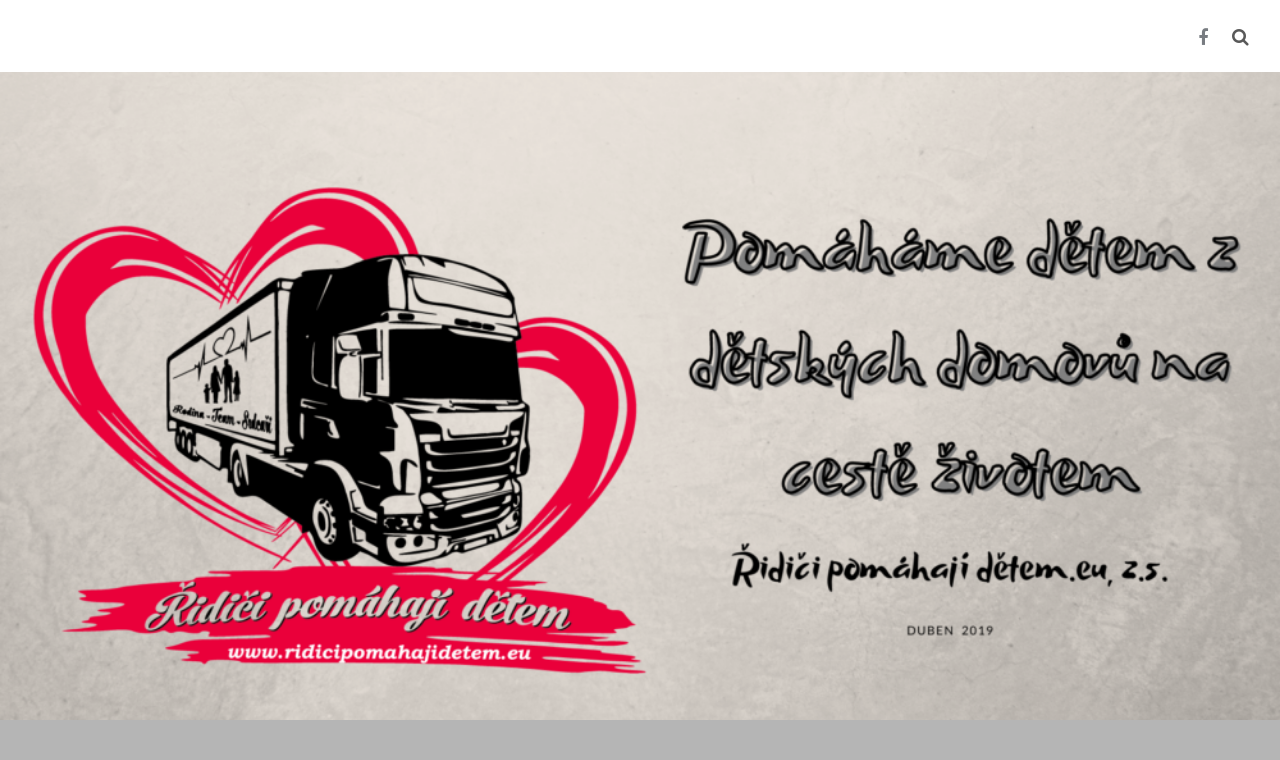

--- FILE ---
content_type: text/html; charset=UTF-8
request_url: https://ridicipomahajidetem.eu/
body_size: 25588
content:
<!DOCTYPE html>
<html lang="cs">
<head>
<meta charset="UTF-8">
<meta name="viewport" content="width=device-width, initial-scale=1">
<link rel="profile" href="http://gmpg.org/xfn/11">
<link rel="pingback" href="https://ridicipomahajidetem.eu/xmlrpc.php">

<title>Řidiči pomáhají dětem.eu, z.s.</title>
<meta name='robots' content='max-image-preview:large' />
<link rel='dns-prefetch' href='//fonts.googleapis.com' />
<link rel="alternate" type="application/rss+xml" title="Řidiči pomáhají dětem.eu, z.s. &raquo; RSS zdroj" href="https://ridicipomahajidetem.eu/feed/" />
<link rel="alternate" type="application/rss+xml" title="Řidiči pomáhají dětem.eu, z.s. &raquo; RSS komentářů" href="https://ridicipomahajidetem.eu/comments/feed/" />
<link rel="alternate" title="oEmbed (JSON)" type="application/json+oembed" href="https://ridicipomahajidetem.eu/wp-json/oembed/1.0/embed?url=https%3A%2F%2Fridicipomahajidetem.eu%2F" />
<link rel="alternate" title="oEmbed (XML)" type="text/xml+oembed" href="https://ridicipomahajidetem.eu/wp-json/oembed/1.0/embed?url=https%3A%2F%2Fridicipomahajidetem.eu%2F&#038;format=xml" />
<style id='wp-img-auto-sizes-contain-inline-css' type='text/css'>
img:is([sizes=auto i],[sizes^="auto," i]){contain-intrinsic-size:3000px 1500px}
/*# sourceURL=wp-img-auto-sizes-contain-inline-css */
</style>
<link rel='stylesheet' id='twb-open-sans-css' href='https://fonts.googleapis.com/css?family=Open+Sans%3A300%2C400%2C500%2C600%2C700%2C800&#038;display=swap&#038;ver=6.9' type='text/css' media='all' />
<link rel='stylesheet' id='twbbwg-global-css' href='https://ridicipomahajidetem.eu/wp-content/plugins/photo-gallery/booster/assets/css/global.css?ver=1.0.0' type='text/css' media='all' />
<link rel='stylesheet' id='easymega-css' href='https://ridicipomahajidetem.eu/wp-content/plugins/easymega/assets/css/style.css?ver=1748194482' type='text/css' media='all' />
<style id='easymega-inline-css' type='text/css'>
.easymega-wp-desktop #easymega-wp-page .easymega-wp .mega-item .mega-content li.mega-content-li { margin-top: 0px; }
/*# sourceURL=easymega-inline-css */
</style>
<style id='wp-emoji-styles-inline-css' type='text/css'>

	img.wp-smiley, img.emoji {
		display: inline !important;
		border: none !important;
		box-shadow: none !important;
		height: 1em !important;
		width: 1em !important;
		margin: 0 0.07em !important;
		vertical-align: -0.1em !important;
		background: none !important;
		padding: 0 !important;
	}
/*# sourceURL=wp-emoji-styles-inline-css */
</style>
<style id='wp-block-library-inline-css' type='text/css'>
:root{--wp-block-synced-color:#7a00df;--wp-block-synced-color--rgb:122,0,223;--wp-bound-block-color:var(--wp-block-synced-color);--wp-editor-canvas-background:#ddd;--wp-admin-theme-color:#007cba;--wp-admin-theme-color--rgb:0,124,186;--wp-admin-theme-color-darker-10:#006ba1;--wp-admin-theme-color-darker-10--rgb:0,107,160.5;--wp-admin-theme-color-darker-20:#005a87;--wp-admin-theme-color-darker-20--rgb:0,90,135;--wp-admin-border-width-focus:2px}@media (min-resolution:192dpi){:root{--wp-admin-border-width-focus:1.5px}}.wp-element-button{cursor:pointer}:root .has-very-light-gray-background-color{background-color:#eee}:root .has-very-dark-gray-background-color{background-color:#313131}:root .has-very-light-gray-color{color:#eee}:root .has-very-dark-gray-color{color:#313131}:root .has-vivid-green-cyan-to-vivid-cyan-blue-gradient-background{background:linear-gradient(135deg,#00d084,#0693e3)}:root .has-purple-crush-gradient-background{background:linear-gradient(135deg,#34e2e4,#4721fb 50%,#ab1dfe)}:root .has-hazy-dawn-gradient-background{background:linear-gradient(135deg,#faaca8,#dad0ec)}:root .has-subdued-olive-gradient-background{background:linear-gradient(135deg,#fafae1,#67a671)}:root .has-atomic-cream-gradient-background{background:linear-gradient(135deg,#fdd79a,#004a59)}:root .has-nightshade-gradient-background{background:linear-gradient(135deg,#330968,#31cdcf)}:root .has-midnight-gradient-background{background:linear-gradient(135deg,#020381,#2874fc)}:root{--wp--preset--font-size--normal:16px;--wp--preset--font-size--huge:42px}.has-regular-font-size{font-size:1em}.has-larger-font-size{font-size:2.625em}.has-normal-font-size{font-size:var(--wp--preset--font-size--normal)}.has-huge-font-size{font-size:var(--wp--preset--font-size--huge)}.has-text-align-center{text-align:center}.has-text-align-left{text-align:left}.has-text-align-right{text-align:right}.has-fit-text{white-space:nowrap!important}#end-resizable-editor-section{display:none}.aligncenter{clear:both}.items-justified-left{justify-content:flex-start}.items-justified-center{justify-content:center}.items-justified-right{justify-content:flex-end}.items-justified-space-between{justify-content:space-between}.screen-reader-text{border:0;clip-path:inset(50%);height:1px;margin:-1px;overflow:hidden;padding:0;position:absolute;width:1px;word-wrap:normal!important}.screen-reader-text:focus{background-color:#ddd;clip-path:none;color:#444;display:block;font-size:1em;height:auto;left:5px;line-height:normal;padding:15px 23px 14px;text-decoration:none;top:5px;width:auto;z-index:100000}html :where(.has-border-color){border-style:solid}html :where([style*=border-top-color]){border-top-style:solid}html :where([style*=border-right-color]){border-right-style:solid}html :where([style*=border-bottom-color]){border-bottom-style:solid}html :where([style*=border-left-color]){border-left-style:solid}html :where([style*=border-width]){border-style:solid}html :where([style*=border-top-width]){border-top-style:solid}html :where([style*=border-right-width]){border-right-style:solid}html :where([style*=border-bottom-width]){border-bottom-style:solid}html :where([style*=border-left-width]){border-left-style:solid}html :where(img[class*=wp-image-]){height:auto;max-width:100%}:where(figure){margin:0 0 1em}html :where(.is-position-sticky){--wp-admin--admin-bar--position-offset:var(--wp-admin--admin-bar--height,0px)}@media screen and (max-width:600px){html :where(.is-position-sticky){--wp-admin--admin-bar--position-offset:0px}}

/*# sourceURL=wp-block-library-inline-css */
</style><style id='wp-block-gallery-inline-css' type='text/css'>
.blocks-gallery-grid:not(.has-nested-images),.wp-block-gallery:not(.has-nested-images){display:flex;flex-wrap:wrap;list-style-type:none;margin:0;padding:0}.blocks-gallery-grid:not(.has-nested-images) .blocks-gallery-image,.blocks-gallery-grid:not(.has-nested-images) .blocks-gallery-item,.wp-block-gallery:not(.has-nested-images) .blocks-gallery-image,.wp-block-gallery:not(.has-nested-images) .blocks-gallery-item{display:flex;flex-direction:column;flex-grow:1;justify-content:center;margin:0 1em 1em 0;position:relative;width:calc(50% - 1em)}.blocks-gallery-grid:not(.has-nested-images) .blocks-gallery-image:nth-of-type(2n),.blocks-gallery-grid:not(.has-nested-images) .blocks-gallery-item:nth-of-type(2n),.wp-block-gallery:not(.has-nested-images) .blocks-gallery-image:nth-of-type(2n),.wp-block-gallery:not(.has-nested-images) .blocks-gallery-item:nth-of-type(2n){margin-right:0}.blocks-gallery-grid:not(.has-nested-images) .blocks-gallery-image figure,.blocks-gallery-grid:not(.has-nested-images) .blocks-gallery-item figure,.wp-block-gallery:not(.has-nested-images) .blocks-gallery-image figure,.wp-block-gallery:not(.has-nested-images) .blocks-gallery-item figure{align-items:flex-end;display:flex;height:100%;justify-content:flex-start;margin:0}.blocks-gallery-grid:not(.has-nested-images) .blocks-gallery-image img,.blocks-gallery-grid:not(.has-nested-images) .blocks-gallery-item img,.wp-block-gallery:not(.has-nested-images) .blocks-gallery-image img,.wp-block-gallery:not(.has-nested-images) .blocks-gallery-item img{display:block;height:auto;max-width:100%;width:auto}.blocks-gallery-grid:not(.has-nested-images) .blocks-gallery-image figcaption,.blocks-gallery-grid:not(.has-nested-images) .blocks-gallery-item figcaption,.wp-block-gallery:not(.has-nested-images) .blocks-gallery-image figcaption,.wp-block-gallery:not(.has-nested-images) .blocks-gallery-item figcaption{background:linear-gradient(0deg,#000000b3,#0000004d 70%,#0000);bottom:0;box-sizing:border-box;color:#fff;font-size:.8em;margin:0;max-height:100%;overflow:auto;padding:3em .77em .7em;position:absolute;text-align:center;width:100%;z-index:2}.blocks-gallery-grid:not(.has-nested-images) .blocks-gallery-image figcaption img,.blocks-gallery-grid:not(.has-nested-images) .blocks-gallery-item figcaption img,.wp-block-gallery:not(.has-nested-images) .blocks-gallery-image figcaption img,.wp-block-gallery:not(.has-nested-images) .blocks-gallery-item figcaption img{display:inline}.blocks-gallery-grid:not(.has-nested-images) figcaption,.wp-block-gallery:not(.has-nested-images) figcaption{flex-grow:1}.blocks-gallery-grid:not(.has-nested-images).is-cropped .blocks-gallery-image a,.blocks-gallery-grid:not(.has-nested-images).is-cropped .blocks-gallery-image img,.blocks-gallery-grid:not(.has-nested-images).is-cropped .blocks-gallery-item a,.blocks-gallery-grid:not(.has-nested-images).is-cropped .blocks-gallery-item img,.wp-block-gallery:not(.has-nested-images).is-cropped .blocks-gallery-image a,.wp-block-gallery:not(.has-nested-images).is-cropped .blocks-gallery-image img,.wp-block-gallery:not(.has-nested-images).is-cropped .blocks-gallery-item a,.wp-block-gallery:not(.has-nested-images).is-cropped .blocks-gallery-item img{flex:1;height:100%;object-fit:cover;width:100%}.blocks-gallery-grid:not(.has-nested-images).columns-1 .blocks-gallery-image,.blocks-gallery-grid:not(.has-nested-images).columns-1 .blocks-gallery-item,.wp-block-gallery:not(.has-nested-images).columns-1 .blocks-gallery-image,.wp-block-gallery:not(.has-nested-images).columns-1 .blocks-gallery-item{margin-right:0;width:100%}@media (min-width:600px){.blocks-gallery-grid:not(.has-nested-images).columns-3 .blocks-gallery-image,.blocks-gallery-grid:not(.has-nested-images).columns-3 .blocks-gallery-item,.wp-block-gallery:not(.has-nested-images).columns-3 .blocks-gallery-image,.wp-block-gallery:not(.has-nested-images).columns-3 .blocks-gallery-item{margin-right:1em;width:calc(33.33333% - .66667em)}.blocks-gallery-grid:not(.has-nested-images).columns-4 .blocks-gallery-image,.blocks-gallery-grid:not(.has-nested-images).columns-4 .blocks-gallery-item,.wp-block-gallery:not(.has-nested-images).columns-4 .blocks-gallery-image,.wp-block-gallery:not(.has-nested-images).columns-4 .blocks-gallery-item{margin-right:1em;width:calc(25% - .75em)}.blocks-gallery-grid:not(.has-nested-images).columns-5 .blocks-gallery-image,.blocks-gallery-grid:not(.has-nested-images).columns-5 .blocks-gallery-item,.wp-block-gallery:not(.has-nested-images).columns-5 .blocks-gallery-image,.wp-block-gallery:not(.has-nested-images).columns-5 .blocks-gallery-item{margin-right:1em;width:calc(20% - .8em)}.blocks-gallery-grid:not(.has-nested-images).columns-6 .blocks-gallery-image,.blocks-gallery-grid:not(.has-nested-images).columns-6 .blocks-gallery-item,.wp-block-gallery:not(.has-nested-images).columns-6 .blocks-gallery-image,.wp-block-gallery:not(.has-nested-images).columns-6 .blocks-gallery-item{margin-right:1em;width:calc(16.66667% - .83333em)}.blocks-gallery-grid:not(.has-nested-images).columns-7 .blocks-gallery-image,.blocks-gallery-grid:not(.has-nested-images).columns-7 .blocks-gallery-item,.wp-block-gallery:not(.has-nested-images).columns-7 .blocks-gallery-image,.wp-block-gallery:not(.has-nested-images).columns-7 .blocks-gallery-item{margin-right:1em;width:calc(14.28571% - .85714em)}.blocks-gallery-grid:not(.has-nested-images).columns-8 .blocks-gallery-image,.blocks-gallery-grid:not(.has-nested-images).columns-8 .blocks-gallery-item,.wp-block-gallery:not(.has-nested-images).columns-8 .blocks-gallery-image,.wp-block-gallery:not(.has-nested-images).columns-8 .blocks-gallery-item{margin-right:1em;width:calc(12.5% - .875em)}.blocks-gallery-grid:not(.has-nested-images).columns-1 .blocks-gallery-image:nth-of-type(1n),.blocks-gallery-grid:not(.has-nested-images).columns-1 .blocks-gallery-item:nth-of-type(1n),.blocks-gallery-grid:not(.has-nested-images).columns-2 .blocks-gallery-image:nth-of-type(2n),.blocks-gallery-grid:not(.has-nested-images).columns-2 .blocks-gallery-item:nth-of-type(2n),.blocks-gallery-grid:not(.has-nested-images).columns-3 .blocks-gallery-image:nth-of-type(3n),.blocks-gallery-grid:not(.has-nested-images).columns-3 .blocks-gallery-item:nth-of-type(3n),.blocks-gallery-grid:not(.has-nested-images).columns-4 .blocks-gallery-image:nth-of-type(4n),.blocks-gallery-grid:not(.has-nested-images).columns-4 .blocks-gallery-item:nth-of-type(4n),.blocks-gallery-grid:not(.has-nested-images).columns-5 .blocks-gallery-image:nth-of-type(5n),.blocks-gallery-grid:not(.has-nested-images).columns-5 .blocks-gallery-item:nth-of-type(5n),.blocks-gallery-grid:not(.has-nested-images).columns-6 .blocks-gallery-image:nth-of-type(6n),.blocks-gallery-grid:not(.has-nested-images).columns-6 .blocks-gallery-item:nth-of-type(6n),.blocks-gallery-grid:not(.has-nested-images).columns-7 .blocks-gallery-image:nth-of-type(7n),.blocks-gallery-grid:not(.has-nested-images).columns-7 .blocks-gallery-item:nth-of-type(7n),.blocks-gallery-grid:not(.has-nested-images).columns-8 .blocks-gallery-image:nth-of-type(8n),.blocks-gallery-grid:not(.has-nested-images).columns-8 .blocks-gallery-item:nth-of-type(8n),.wp-block-gallery:not(.has-nested-images).columns-1 .blocks-gallery-image:nth-of-type(1n),.wp-block-gallery:not(.has-nested-images).columns-1 .blocks-gallery-item:nth-of-type(1n),.wp-block-gallery:not(.has-nested-images).columns-2 .blocks-gallery-image:nth-of-type(2n),.wp-block-gallery:not(.has-nested-images).columns-2 .blocks-gallery-item:nth-of-type(2n),.wp-block-gallery:not(.has-nested-images).columns-3 .blocks-gallery-image:nth-of-type(3n),.wp-block-gallery:not(.has-nested-images).columns-3 .blocks-gallery-item:nth-of-type(3n),.wp-block-gallery:not(.has-nested-images).columns-4 .blocks-gallery-image:nth-of-type(4n),.wp-block-gallery:not(.has-nested-images).columns-4 .blocks-gallery-item:nth-of-type(4n),.wp-block-gallery:not(.has-nested-images).columns-5 .blocks-gallery-image:nth-of-type(5n),.wp-block-gallery:not(.has-nested-images).columns-5 .blocks-gallery-item:nth-of-type(5n),.wp-block-gallery:not(.has-nested-images).columns-6 .blocks-gallery-image:nth-of-type(6n),.wp-block-gallery:not(.has-nested-images).columns-6 .blocks-gallery-item:nth-of-type(6n),.wp-block-gallery:not(.has-nested-images).columns-7 .blocks-gallery-image:nth-of-type(7n),.wp-block-gallery:not(.has-nested-images).columns-7 .blocks-gallery-item:nth-of-type(7n),.wp-block-gallery:not(.has-nested-images).columns-8 .blocks-gallery-image:nth-of-type(8n),.wp-block-gallery:not(.has-nested-images).columns-8 .blocks-gallery-item:nth-of-type(8n){margin-right:0}}.blocks-gallery-grid:not(.has-nested-images) .blocks-gallery-image:last-child,.blocks-gallery-grid:not(.has-nested-images) .blocks-gallery-item:last-child,.wp-block-gallery:not(.has-nested-images) .blocks-gallery-image:last-child,.wp-block-gallery:not(.has-nested-images) .blocks-gallery-item:last-child{margin-right:0}.blocks-gallery-grid:not(.has-nested-images).alignleft,.blocks-gallery-grid:not(.has-nested-images).alignright,.wp-block-gallery:not(.has-nested-images).alignleft,.wp-block-gallery:not(.has-nested-images).alignright{max-width:420px;width:100%}.blocks-gallery-grid:not(.has-nested-images).aligncenter .blocks-gallery-item figure,.wp-block-gallery:not(.has-nested-images).aligncenter .blocks-gallery-item figure{justify-content:center}.wp-block-gallery:not(.is-cropped) .blocks-gallery-item{align-self:flex-start}figure.wp-block-gallery.has-nested-images{align-items:normal}.wp-block-gallery.has-nested-images figure.wp-block-image:not(#individual-image){margin:0;width:calc(50% - var(--wp--style--unstable-gallery-gap, 16px)/2)}.wp-block-gallery.has-nested-images figure.wp-block-image{box-sizing:border-box;display:flex;flex-direction:column;flex-grow:1;justify-content:center;max-width:100%;position:relative}.wp-block-gallery.has-nested-images figure.wp-block-image>a,.wp-block-gallery.has-nested-images figure.wp-block-image>div{flex-direction:column;flex-grow:1;margin:0}.wp-block-gallery.has-nested-images figure.wp-block-image img{display:block;height:auto;max-width:100%!important;width:auto}.wp-block-gallery.has-nested-images figure.wp-block-image figcaption,.wp-block-gallery.has-nested-images figure.wp-block-image:has(figcaption):before{bottom:0;left:0;max-height:100%;position:absolute;right:0}.wp-block-gallery.has-nested-images figure.wp-block-image:has(figcaption):before{backdrop-filter:blur(3px);content:"";height:100%;-webkit-mask-image:linear-gradient(0deg,#000 20%,#0000);mask-image:linear-gradient(0deg,#000 20%,#0000);max-height:40%;pointer-events:none}.wp-block-gallery.has-nested-images figure.wp-block-image figcaption{box-sizing:border-box;color:#fff;font-size:13px;margin:0;overflow:auto;padding:1em;text-align:center;text-shadow:0 0 1.5px #000}.wp-block-gallery.has-nested-images figure.wp-block-image figcaption::-webkit-scrollbar{height:12px;width:12px}.wp-block-gallery.has-nested-images figure.wp-block-image figcaption::-webkit-scrollbar-track{background-color:initial}.wp-block-gallery.has-nested-images figure.wp-block-image figcaption::-webkit-scrollbar-thumb{background-clip:padding-box;background-color:initial;border:3px solid #0000;border-radius:8px}.wp-block-gallery.has-nested-images figure.wp-block-image figcaption:focus-within::-webkit-scrollbar-thumb,.wp-block-gallery.has-nested-images figure.wp-block-image figcaption:focus::-webkit-scrollbar-thumb,.wp-block-gallery.has-nested-images figure.wp-block-image figcaption:hover::-webkit-scrollbar-thumb{background-color:#fffc}.wp-block-gallery.has-nested-images figure.wp-block-image figcaption{scrollbar-color:#0000 #0000;scrollbar-gutter:stable both-edges;scrollbar-width:thin}.wp-block-gallery.has-nested-images figure.wp-block-image figcaption:focus,.wp-block-gallery.has-nested-images figure.wp-block-image figcaption:focus-within,.wp-block-gallery.has-nested-images figure.wp-block-image figcaption:hover{scrollbar-color:#fffc #0000}.wp-block-gallery.has-nested-images figure.wp-block-image figcaption{will-change:transform}@media (hover:none){.wp-block-gallery.has-nested-images figure.wp-block-image figcaption{scrollbar-color:#fffc #0000}}.wp-block-gallery.has-nested-images figure.wp-block-image figcaption{background:linear-gradient(0deg,#0006,#0000)}.wp-block-gallery.has-nested-images figure.wp-block-image figcaption img{display:inline}.wp-block-gallery.has-nested-images figure.wp-block-image figcaption a{color:inherit}.wp-block-gallery.has-nested-images figure.wp-block-image.has-custom-border img{box-sizing:border-box}.wp-block-gallery.has-nested-images figure.wp-block-image.has-custom-border>a,.wp-block-gallery.has-nested-images figure.wp-block-image.has-custom-border>div,.wp-block-gallery.has-nested-images figure.wp-block-image.is-style-rounded>a,.wp-block-gallery.has-nested-images figure.wp-block-image.is-style-rounded>div{flex:1 1 auto}.wp-block-gallery.has-nested-images figure.wp-block-image.has-custom-border figcaption,.wp-block-gallery.has-nested-images figure.wp-block-image.is-style-rounded figcaption{background:none;color:inherit;flex:initial;margin:0;padding:10px 10px 9px;position:relative;text-shadow:none}.wp-block-gallery.has-nested-images figure.wp-block-image.has-custom-border:before,.wp-block-gallery.has-nested-images figure.wp-block-image.is-style-rounded:before{content:none}.wp-block-gallery.has-nested-images figcaption{flex-basis:100%;flex-grow:1;text-align:center}.wp-block-gallery.has-nested-images:not(.is-cropped) figure.wp-block-image:not(#individual-image){margin-bottom:auto;margin-top:0}.wp-block-gallery.has-nested-images.is-cropped figure.wp-block-image:not(#individual-image){align-self:inherit}.wp-block-gallery.has-nested-images.is-cropped figure.wp-block-image:not(#individual-image)>a,.wp-block-gallery.has-nested-images.is-cropped figure.wp-block-image:not(#individual-image)>div:not(.components-drop-zone){display:flex}.wp-block-gallery.has-nested-images.is-cropped figure.wp-block-image:not(#individual-image) a,.wp-block-gallery.has-nested-images.is-cropped figure.wp-block-image:not(#individual-image) img{flex:1 0 0%;height:100%;object-fit:cover;width:100%}.wp-block-gallery.has-nested-images.columns-1 figure.wp-block-image:not(#individual-image){width:100%}@media (min-width:600px){.wp-block-gallery.has-nested-images.columns-3 figure.wp-block-image:not(#individual-image){width:calc(33.33333% - var(--wp--style--unstable-gallery-gap, 16px)*.66667)}.wp-block-gallery.has-nested-images.columns-4 figure.wp-block-image:not(#individual-image){width:calc(25% - var(--wp--style--unstable-gallery-gap, 16px)*.75)}.wp-block-gallery.has-nested-images.columns-5 figure.wp-block-image:not(#individual-image){width:calc(20% - var(--wp--style--unstable-gallery-gap, 16px)*.8)}.wp-block-gallery.has-nested-images.columns-6 figure.wp-block-image:not(#individual-image){width:calc(16.66667% - var(--wp--style--unstable-gallery-gap, 16px)*.83333)}.wp-block-gallery.has-nested-images.columns-7 figure.wp-block-image:not(#individual-image){width:calc(14.28571% - var(--wp--style--unstable-gallery-gap, 16px)*.85714)}.wp-block-gallery.has-nested-images.columns-8 figure.wp-block-image:not(#individual-image){width:calc(12.5% - var(--wp--style--unstable-gallery-gap, 16px)*.875)}.wp-block-gallery.has-nested-images.columns-default figure.wp-block-image:not(#individual-image){width:calc(33.33% - var(--wp--style--unstable-gallery-gap, 16px)*.66667)}.wp-block-gallery.has-nested-images.columns-default figure.wp-block-image:not(#individual-image):first-child:nth-last-child(2),.wp-block-gallery.has-nested-images.columns-default figure.wp-block-image:not(#individual-image):first-child:nth-last-child(2)~figure.wp-block-image:not(#individual-image){width:calc(50% - var(--wp--style--unstable-gallery-gap, 16px)*.5)}.wp-block-gallery.has-nested-images.columns-default figure.wp-block-image:not(#individual-image):first-child:last-child{width:100%}}.wp-block-gallery.has-nested-images.alignleft,.wp-block-gallery.has-nested-images.alignright{max-width:420px;width:100%}.wp-block-gallery.has-nested-images.aligncenter{justify-content:center}
/*# sourceURL=https://ridicipomahajidetem.eu/wp-includes/blocks/gallery/style.min.css */
</style>
<style id='wp-block-gallery-theme-inline-css' type='text/css'>
.blocks-gallery-caption{color:#555;font-size:13px;text-align:center}.is-dark-theme .blocks-gallery-caption{color:#ffffffa6}
/*# sourceURL=https://ridicipomahajidetem.eu/wp-includes/blocks/gallery/theme.min.css */
</style>
<style id='wp-block-image-inline-css' type='text/css'>
.wp-block-image>a,.wp-block-image>figure>a{display:inline-block}.wp-block-image img{box-sizing:border-box;height:auto;max-width:100%;vertical-align:bottom}@media not (prefers-reduced-motion){.wp-block-image img.hide{visibility:hidden}.wp-block-image img.show{animation:show-content-image .4s}}.wp-block-image[style*=border-radius] img,.wp-block-image[style*=border-radius]>a{border-radius:inherit}.wp-block-image.has-custom-border img{box-sizing:border-box}.wp-block-image.aligncenter{text-align:center}.wp-block-image.alignfull>a,.wp-block-image.alignwide>a{width:100%}.wp-block-image.alignfull img,.wp-block-image.alignwide img{height:auto;width:100%}.wp-block-image .aligncenter,.wp-block-image .alignleft,.wp-block-image .alignright,.wp-block-image.aligncenter,.wp-block-image.alignleft,.wp-block-image.alignright{display:table}.wp-block-image .aligncenter>figcaption,.wp-block-image .alignleft>figcaption,.wp-block-image .alignright>figcaption,.wp-block-image.aligncenter>figcaption,.wp-block-image.alignleft>figcaption,.wp-block-image.alignright>figcaption{caption-side:bottom;display:table-caption}.wp-block-image .alignleft{float:left;margin:.5em 1em .5em 0}.wp-block-image .alignright{float:right;margin:.5em 0 .5em 1em}.wp-block-image .aligncenter{margin-left:auto;margin-right:auto}.wp-block-image :where(figcaption){margin-bottom:1em;margin-top:.5em}.wp-block-image.is-style-circle-mask img{border-radius:9999px}@supports ((-webkit-mask-image:none) or (mask-image:none)) or (-webkit-mask-image:none){.wp-block-image.is-style-circle-mask img{border-radius:0;-webkit-mask-image:url('data:image/svg+xml;utf8,<svg viewBox="0 0 100 100" xmlns="http://www.w3.org/2000/svg"><circle cx="50" cy="50" r="50"/></svg>');mask-image:url('data:image/svg+xml;utf8,<svg viewBox="0 0 100 100" xmlns="http://www.w3.org/2000/svg"><circle cx="50" cy="50" r="50"/></svg>');mask-mode:alpha;-webkit-mask-position:center;mask-position:center;-webkit-mask-repeat:no-repeat;mask-repeat:no-repeat;-webkit-mask-size:contain;mask-size:contain}}:root :where(.wp-block-image.is-style-rounded img,.wp-block-image .is-style-rounded img){border-radius:9999px}.wp-block-image figure{margin:0}.wp-lightbox-container{display:flex;flex-direction:column;position:relative}.wp-lightbox-container img{cursor:zoom-in}.wp-lightbox-container img:hover+button{opacity:1}.wp-lightbox-container button{align-items:center;backdrop-filter:blur(16px) saturate(180%);background-color:#5a5a5a40;border:none;border-radius:4px;cursor:zoom-in;display:flex;height:20px;justify-content:center;opacity:0;padding:0;position:absolute;right:16px;text-align:center;top:16px;width:20px;z-index:100}@media not (prefers-reduced-motion){.wp-lightbox-container button{transition:opacity .2s ease}}.wp-lightbox-container button:focus-visible{outline:3px auto #5a5a5a40;outline:3px auto -webkit-focus-ring-color;outline-offset:3px}.wp-lightbox-container button:hover{cursor:pointer;opacity:1}.wp-lightbox-container button:focus{opacity:1}.wp-lightbox-container button:focus,.wp-lightbox-container button:hover,.wp-lightbox-container button:not(:hover):not(:active):not(.has-background){background-color:#5a5a5a40;border:none}.wp-lightbox-overlay{box-sizing:border-box;cursor:zoom-out;height:100vh;left:0;overflow:hidden;position:fixed;top:0;visibility:hidden;width:100%;z-index:100000}.wp-lightbox-overlay .close-button{align-items:center;cursor:pointer;display:flex;justify-content:center;min-height:40px;min-width:40px;padding:0;position:absolute;right:calc(env(safe-area-inset-right) + 16px);top:calc(env(safe-area-inset-top) + 16px);z-index:5000000}.wp-lightbox-overlay .close-button:focus,.wp-lightbox-overlay .close-button:hover,.wp-lightbox-overlay .close-button:not(:hover):not(:active):not(.has-background){background:none;border:none}.wp-lightbox-overlay .lightbox-image-container{height:var(--wp--lightbox-container-height);left:50%;overflow:hidden;position:absolute;top:50%;transform:translate(-50%,-50%);transform-origin:top left;width:var(--wp--lightbox-container-width);z-index:9999999999}.wp-lightbox-overlay .wp-block-image{align-items:center;box-sizing:border-box;display:flex;height:100%;justify-content:center;margin:0;position:relative;transform-origin:0 0;width:100%;z-index:3000000}.wp-lightbox-overlay .wp-block-image img{height:var(--wp--lightbox-image-height);min-height:var(--wp--lightbox-image-height);min-width:var(--wp--lightbox-image-width);width:var(--wp--lightbox-image-width)}.wp-lightbox-overlay .wp-block-image figcaption{display:none}.wp-lightbox-overlay button{background:none;border:none}.wp-lightbox-overlay .scrim{background-color:#fff;height:100%;opacity:.9;position:absolute;width:100%;z-index:2000000}.wp-lightbox-overlay.active{visibility:visible}@media not (prefers-reduced-motion){.wp-lightbox-overlay.active{animation:turn-on-visibility .25s both}.wp-lightbox-overlay.active img{animation:turn-on-visibility .35s both}.wp-lightbox-overlay.show-closing-animation:not(.active){animation:turn-off-visibility .35s both}.wp-lightbox-overlay.show-closing-animation:not(.active) img{animation:turn-off-visibility .25s both}.wp-lightbox-overlay.zoom.active{animation:none;opacity:1;visibility:visible}.wp-lightbox-overlay.zoom.active .lightbox-image-container{animation:lightbox-zoom-in .4s}.wp-lightbox-overlay.zoom.active .lightbox-image-container img{animation:none}.wp-lightbox-overlay.zoom.active .scrim{animation:turn-on-visibility .4s forwards}.wp-lightbox-overlay.zoom.show-closing-animation:not(.active){animation:none}.wp-lightbox-overlay.zoom.show-closing-animation:not(.active) .lightbox-image-container{animation:lightbox-zoom-out .4s}.wp-lightbox-overlay.zoom.show-closing-animation:not(.active) .lightbox-image-container img{animation:none}.wp-lightbox-overlay.zoom.show-closing-animation:not(.active) .scrim{animation:turn-off-visibility .4s forwards}}@keyframes show-content-image{0%{visibility:hidden}99%{visibility:hidden}to{visibility:visible}}@keyframes turn-on-visibility{0%{opacity:0}to{opacity:1}}@keyframes turn-off-visibility{0%{opacity:1;visibility:visible}99%{opacity:0;visibility:visible}to{opacity:0;visibility:hidden}}@keyframes lightbox-zoom-in{0%{transform:translate(calc((-100vw + var(--wp--lightbox-scrollbar-width))/2 + var(--wp--lightbox-initial-left-position)),calc(-50vh + var(--wp--lightbox-initial-top-position))) scale(var(--wp--lightbox-scale))}to{transform:translate(-50%,-50%) scale(1)}}@keyframes lightbox-zoom-out{0%{transform:translate(-50%,-50%) scale(1);visibility:visible}99%{visibility:visible}to{transform:translate(calc((-100vw + var(--wp--lightbox-scrollbar-width))/2 + var(--wp--lightbox-initial-left-position)),calc(-50vh + var(--wp--lightbox-initial-top-position))) scale(var(--wp--lightbox-scale));visibility:hidden}}
/*# sourceURL=https://ridicipomahajidetem.eu/wp-includes/blocks/image/style.min.css */
</style>
<style id='wp-block-image-theme-inline-css' type='text/css'>
:root :where(.wp-block-image figcaption){color:#555;font-size:13px;text-align:center}.is-dark-theme :root :where(.wp-block-image figcaption){color:#ffffffa6}.wp-block-image{margin:0 0 1em}
/*# sourceURL=https://ridicipomahajidetem.eu/wp-includes/blocks/image/theme.min.css */
</style>
<style id='wp-block-paragraph-inline-css' type='text/css'>
.is-small-text{font-size:.875em}.is-regular-text{font-size:1em}.is-large-text{font-size:2.25em}.is-larger-text{font-size:3em}.has-drop-cap:not(:focus):first-letter{float:left;font-size:8.4em;font-style:normal;font-weight:100;line-height:.68;margin:.05em .1em 0 0;text-transform:uppercase}body.rtl .has-drop-cap:not(:focus):first-letter{float:none;margin-left:.1em}p.has-drop-cap.has-background{overflow:hidden}:root :where(p.has-background){padding:1.25em 2.375em}:where(p.has-text-color:not(.has-link-color)) a{color:inherit}p.has-text-align-left[style*="writing-mode:vertical-lr"],p.has-text-align-right[style*="writing-mode:vertical-rl"]{rotate:180deg}
/*# sourceURL=https://ridicipomahajidetem.eu/wp-includes/blocks/paragraph/style.min.css */
</style>
<style id='global-styles-inline-css' type='text/css'>
:root{--wp--preset--aspect-ratio--square: 1;--wp--preset--aspect-ratio--4-3: 4/3;--wp--preset--aspect-ratio--3-4: 3/4;--wp--preset--aspect-ratio--3-2: 3/2;--wp--preset--aspect-ratio--2-3: 2/3;--wp--preset--aspect-ratio--16-9: 16/9;--wp--preset--aspect-ratio--9-16: 9/16;--wp--preset--color--black: #000000;--wp--preset--color--cyan-bluish-gray: #abb8c3;--wp--preset--color--white: #ffffff;--wp--preset--color--pale-pink: #f78da7;--wp--preset--color--vivid-red: #cf2e2e;--wp--preset--color--luminous-vivid-orange: #ff6900;--wp--preset--color--luminous-vivid-amber: #fcb900;--wp--preset--color--light-green-cyan: #7bdcb5;--wp--preset--color--vivid-green-cyan: #00d084;--wp--preset--color--pale-cyan-blue: #8ed1fc;--wp--preset--color--vivid-cyan-blue: #0693e3;--wp--preset--color--vivid-purple: #9b51e0;--wp--preset--gradient--vivid-cyan-blue-to-vivid-purple: linear-gradient(135deg,rgb(6,147,227) 0%,rgb(155,81,224) 100%);--wp--preset--gradient--light-green-cyan-to-vivid-green-cyan: linear-gradient(135deg,rgb(122,220,180) 0%,rgb(0,208,130) 100%);--wp--preset--gradient--luminous-vivid-amber-to-luminous-vivid-orange: linear-gradient(135deg,rgb(252,185,0) 0%,rgb(255,105,0) 100%);--wp--preset--gradient--luminous-vivid-orange-to-vivid-red: linear-gradient(135deg,rgb(255,105,0) 0%,rgb(207,46,46) 100%);--wp--preset--gradient--very-light-gray-to-cyan-bluish-gray: linear-gradient(135deg,rgb(238,238,238) 0%,rgb(169,184,195) 100%);--wp--preset--gradient--cool-to-warm-spectrum: linear-gradient(135deg,rgb(74,234,220) 0%,rgb(151,120,209) 20%,rgb(207,42,186) 40%,rgb(238,44,130) 60%,rgb(251,105,98) 80%,rgb(254,248,76) 100%);--wp--preset--gradient--blush-light-purple: linear-gradient(135deg,rgb(255,206,236) 0%,rgb(152,150,240) 100%);--wp--preset--gradient--blush-bordeaux: linear-gradient(135deg,rgb(254,205,165) 0%,rgb(254,45,45) 50%,rgb(107,0,62) 100%);--wp--preset--gradient--luminous-dusk: linear-gradient(135deg,rgb(255,203,112) 0%,rgb(199,81,192) 50%,rgb(65,88,208) 100%);--wp--preset--gradient--pale-ocean: linear-gradient(135deg,rgb(255,245,203) 0%,rgb(182,227,212) 50%,rgb(51,167,181) 100%);--wp--preset--gradient--electric-grass: linear-gradient(135deg,rgb(202,248,128) 0%,rgb(113,206,126) 100%);--wp--preset--gradient--midnight: linear-gradient(135deg,rgb(2,3,129) 0%,rgb(40,116,252) 100%);--wp--preset--font-size--small: 13px;--wp--preset--font-size--medium: 20px;--wp--preset--font-size--large: 36px;--wp--preset--font-size--x-large: 42px;--wp--preset--spacing--20: 0.44rem;--wp--preset--spacing--30: 0.67rem;--wp--preset--spacing--40: 1rem;--wp--preset--spacing--50: 1.5rem;--wp--preset--spacing--60: 2.25rem;--wp--preset--spacing--70: 3.38rem;--wp--preset--spacing--80: 5.06rem;--wp--preset--shadow--natural: 6px 6px 9px rgba(0, 0, 0, 0.2);--wp--preset--shadow--deep: 12px 12px 50px rgba(0, 0, 0, 0.4);--wp--preset--shadow--sharp: 6px 6px 0px rgba(0, 0, 0, 0.2);--wp--preset--shadow--outlined: 6px 6px 0px -3px rgb(255, 255, 255), 6px 6px rgb(0, 0, 0);--wp--preset--shadow--crisp: 6px 6px 0px rgb(0, 0, 0);}:where(.is-layout-flex){gap: 0.5em;}:where(.is-layout-grid){gap: 0.5em;}body .is-layout-flex{display: flex;}.is-layout-flex{flex-wrap: wrap;align-items: center;}.is-layout-flex > :is(*, div){margin: 0;}body .is-layout-grid{display: grid;}.is-layout-grid > :is(*, div){margin: 0;}:where(.wp-block-columns.is-layout-flex){gap: 2em;}:where(.wp-block-columns.is-layout-grid){gap: 2em;}:where(.wp-block-post-template.is-layout-flex){gap: 1.25em;}:where(.wp-block-post-template.is-layout-grid){gap: 1.25em;}.has-black-color{color: var(--wp--preset--color--black) !important;}.has-cyan-bluish-gray-color{color: var(--wp--preset--color--cyan-bluish-gray) !important;}.has-white-color{color: var(--wp--preset--color--white) !important;}.has-pale-pink-color{color: var(--wp--preset--color--pale-pink) !important;}.has-vivid-red-color{color: var(--wp--preset--color--vivid-red) !important;}.has-luminous-vivid-orange-color{color: var(--wp--preset--color--luminous-vivid-orange) !important;}.has-luminous-vivid-amber-color{color: var(--wp--preset--color--luminous-vivid-amber) !important;}.has-light-green-cyan-color{color: var(--wp--preset--color--light-green-cyan) !important;}.has-vivid-green-cyan-color{color: var(--wp--preset--color--vivid-green-cyan) !important;}.has-pale-cyan-blue-color{color: var(--wp--preset--color--pale-cyan-blue) !important;}.has-vivid-cyan-blue-color{color: var(--wp--preset--color--vivid-cyan-blue) !important;}.has-vivid-purple-color{color: var(--wp--preset--color--vivid-purple) !important;}.has-black-background-color{background-color: var(--wp--preset--color--black) !important;}.has-cyan-bluish-gray-background-color{background-color: var(--wp--preset--color--cyan-bluish-gray) !important;}.has-white-background-color{background-color: var(--wp--preset--color--white) !important;}.has-pale-pink-background-color{background-color: var(--wp--preset--color--pale-pink) !important;}.has-vivid-red-background-color{background-color: var(--wp--preset--color--vivid-red) !important;}.has-luminous-vivid-orange-background-color{background-color: var(--wp--preset--color--luminous-vivid-orange) !important;}.has-luminous-vivid-amber-background-color{background-color: var(--wp--preset--color--luminous-vivid-amber) !important;}.has-light-green-cyan-background-color{background-color: var(--wp--preset--color--light-green-cyan) !important;}.has-vivid-green-cyan-background-color{background-color: var(--wp--preset--color--vivid-green-cyan) !important;}.has-pale-cyan-blue-background-color{background-color: var(--wp--preset--color--pale-cyan-blue) !important;}.has-vivid-cyan-blue-background-color{background-color: var(--wp--preset--color--vivid-cyan-blue) !important;}.has-vivid-purple-background-color{background-color: var(--wp--preset--color--vivid-purple) !important;}.has-black-border-color{border-color: var(--wp--preset--color--black) !important;}.has-cyan-bluish-gray-border-color{border-color: var(--wp--preset--color--cyan-bluish-gray) !important;}.has-white-border-color{border-color: var(--wp--preset--color--white) !important;}.has-pale-pink-border-color{border-color: var(--wp--preset--color--pale-pink) !important;}.has-vivid-red-border-color{border-color: var(--wp--preset--color--vivid-red) !important;}.has-luminous-vivid-orange-border-color{border-color: var(--wp--preset--color--luminous-vivid-orange) !important;}.has-luminous-vivid-amber-border-color{border-color: var(--wp--preset--color--luminous-vivid-amber) !important;}.has-light-green-cyan-border-color{border-color: var(--wp--preset--color--light-green-cyan) !important;}.has-vivid-green-cyan-border-color{border-color: var(--wp--preset--color--vivid-green-cyan) !important;}.has-pale-cyan-blue-border-color{border-color: var(--wp--preset--color--pale-cyan-blue) !important;}.has-vivid-cyan-blue-border-color{border-color: var(--wp--preset--color--vivid-cyan-blue) !important;}.has-vivid-purple-border-color{border-color: var(--wp--preset--color--vivid-purple) !important;}.has-vivid-cyan-blue-to-vivid-purple-gradient-background{background: var(--wp--preset--gradient--vivid-cyan-blue-to-vivid-purple) !important;}.has-light-green-cyan-to-vivid-green-cyan-gradient-background{background: var(--wp--preset--gradient--light-green-cyan-to-vivid-green-cyan) !important;}.has-luminous-vivid-amber-to-luminous-vivid-orange-gradient-background{background: var(--wp--preset--gradient--luminous-vivid-amber-to-luminous-vivid-orange) !important;}.has-luminous-vivid-orange-to-vivid-red-gradient-background{background: var(--wp--preset--gradient--luminous-vivid-orange-to-vivid-red) !important;}.has-very-light-gray-to-cyan-bluish-gray-gradient-background{background: var(--wp--preset--gradient--very-light-gray-to-cyan-bluish-gray) !important;}.has-cool-to-warm-spectrum-gradient-background{background: var(--wp--preset--gradient--cool-to-warm-spectrum) !important;}.has-blush-light-purple-gradient-background{background: var(--wp--preset--gradient--blush-light-purple) !important;}.has-blush-bordeaux-gradient-background{background: var(--wp--preset--gradient--blush-bordeaux) !important;}.has-luminous-dusk-gradient-background{background: var(--wp--preset--gradient--luminous-dusk) !important;}.has-pale-ocean-gradient-background{background: var(--wp--preset--gradient--pale-ocean) !important;}.has-electric-grass-gradient-background{background: var(--wp--preset--gradient--electric-grass) !important;}.has-midnight-gradient-background{background: var(--wp--preset--gradient--midnight) !important;}.has-small-font-size{font-size: var(--wp--preset--font-size--small) !important;}.has-medium-font-size{font-size: var(--wp--preset--font-size--medium) !important;}.has-large-font-size{font-size: var(--wp--preset--font-size--large) !important;}.has-x-large-font-size{font-size: var(--wp--preset--font-size--x-large) !important;}
/*# sourceURL=global-styles-inline-css */
</style>
<style id='core-block-supports-inline-css' type='text/css'>
.wp-block-gallery.wp-block-gallery-1{--wp--style--unstable-gallery-gap:var( --wp--style--gallery-gap-default, var( --gallery-block--gutter-size, var( --wp--style--block-gap, 0.5em ) ) );gap:var( --wp--style--gallery-gap-default, var( --gallery-block--gutter-size, var( --wp--style--block-gap, 0.5em ) ) );}.wp-block-gallery.wp-block-gallery-2{--wp--style--unstable-gallery-gap:var( --wp--style--gallery-gap-default, var( --gallery-block--gutter-size, var( --wp--style--block-gap, 0.5em ) ) );gap:var( --wp--style--gallery-gap-default, var( --gallery-block--gutter-size, var( --wp--style--block-gap, 0.5em ) ) );}.wp-block-gallery.wp-block-gallery-3{--wp--style--unstable-gallery-gap:var( --wp--style--gallery-gap-default, var( --gallery-block--gutter-size, var( --wp--style--block-gap, 0.5em ) ) );gap:var( --wp--style--gallery-gap-default, var( --gallery-block--gutter-size, var( --wp--style--block-gap, 0.5em ) ) );}.wp-block-gallery.wp-block-gallery-4{--wp--style--unstable-gallery-gap:var( --wp--style--gallery-gap-default, var( --gallery-block--gutter-size, var( --wp--style--block-gap, 0.5em ) ) );gap:var( --wp--style--gallery-gap-default, var( --gallery-block--gutter-size, var( --wp--style--block-gap, 0.5em ) ) );}.wp-block-gallery.wp-block-gallery-5{--wp--style--unstable-gallery-gap:var( --wp--style--gallery-gap-default, var( --gallery-block--gutter-size, var( --wp--style--block-gap, 0.5em ) ) );gap:var( --wp--style--gallery-gap-default, var( --gallery-block--gutter-size, var( --wp--style--block-gap, 0.5em ) ) );}.wp-block-gallery.wp-block-gallery-6{--wp--style--unstable-gallery-gap:var( --wp--style--gallery-gap-default, var( --gallery-block--gutter-size, var( --wp--style--block-gap, 0.5em ) ) );gap:var( --wp--style--gallery-gap-default, var( --gallery-block--gutter-size, var( --wp--style--block-gap, 0.5em ) ) );}
/*# sourceURL=core-block-supports-inline-css */
</style>

<style id='classic-theme-styles-inline-css' type='text/css'>
/*! This file is auto-generated */
.wp-block-button__link{color:#fff;background-color:#32373c;border-radius:9999px;box-shadow:none;text-decoration:none;padding:calc(.667em + 2px) calc(1.333em + 2px);font-size:1.125em}.wp-block-file__button{background:#32373c;color:#fff;text-decoration:none}
/*# sourceURL=/wp-includes/css/classic-themes.min.css */
</style>
<link rel='stylesheet' id='bwg_fonts-css' href='https://ridicipomahajidetem.eu/wp-content/plugins/photo-gallery/css/bwg-fonts/fonts.css?ver=0.0.1' type='text/css' media='all' />
<link rel='stylesheet' id='sumoselect-css' href='https://ridicipomahajidetem.eu/wp-content/plugins/photo-gallery/css/sumoselect.min.css?ver=3.4.6' type='text/css' media='all' />
<link rel='stylesheet' id='mCustomScrollbar-css' href='https://ridicipomahajidetem.eu/wp-content/plugins/photo-gallery/css/jquery.mCustomScrollbar.min.css?ver=3.1.5' type='text/css' media='all' />
<link rel='stylesheet' id='bwg_googlefonts-css' href='https://fonts.googleapis.com/css?family=Ubuntu&#038;subset=greek,latin,greek-ext,vietnamese,cyrillic-ext,latin-ext,cyrillic' type='text/css' media='all' />
<link rel='stylesheet' id='bwg_frontend-css' href='https://ridicipomahajidetem.eu/wp-content/plugins/photo-gallery/css/styles.min.css?ver=1.8.35' type='text/css' media='all' />
<link rel='stylesheet' id='SFSImainCss-css' href='https://ridicipomahajidetem.eu/wp-content/plugins/ultimate-social-media-icons/css/sfsi-style.css?ver=2.9.6' type='text/css' media='all' />
<link rel='stylesheet' id='vfb-pro-css' href='https://ridicipomahajidetem.eu/wp-content/plugins/vfb-pro/public/assets/css/vfb-style.min.css?ver=2019.05.10' type='text/css' media='all' />
<link rel='stylesheet' id='bootstrap-grid-css' href='https://ridicipomahajidetem.eu/wp-content/themes/passionate/assets/css/bootstrap.min.css?ver=3.3.5' type='text/css' media='' />
<link rel='stylesheet' id='fontAwesome-css' href='https://ridicipomahajidetem.eu/wp-content/themes/passionate/assets/css/font-awesome.min.css?ver=4.4.0' type='text/css' media='' />
<link rel='stylesheet' id='animate-css' href='https://ridicipomahajidetem.eu/wp-content/themes/passionate/assets/css/animate.min.css?ver=3.4.0' type='text/css' media='' />
<link rel='stylesheet' id='swiper-css' href='https://ridicipomahajidetem.eu/wp-content/themes/passionate/assets/css/swiper.min.css?ver=3.2.5' type='text/css' media='' />
<link rel='stylesheet' id='passionate_roboto-css' href='//fonts.googleapis.com/css?family=Roboto%3A400%2C300%2C500%2C700%2C900&#038;ver=6.9' type='text/css' media='all' />
<link rel='stylesheet' id='passionate-style-css' href='https://ridicipomahajidetem.eu/wp-content/themes/passionate/style.css?ver=6.9' type='text/css' media='all' />
<style id='passionate-style-inline-css' type='text/css'>

	body {
		font-size: 14px;
	}
	
	body,
	h1 a,
	h2 a,
	h3 a,
	h4 a,
	h5 a,
	h6 a,
	a,
	.dt-logo a {
		color: #000000;
	}
	
	.dt-main-menu,
	.dt-main-menu li ul,
	.dt-menu-bar-sticky,
	.dt-main-menu-wrap,
	.dt-nav-md-trigger {
		background: #401de0 !important;
	}
	
	.dt-main-menu li a,
	.dt-main-menu li:hover,
	.dt-nav-md li a,
	.dt-logo-md a {
		color: #ffffff;
	}
	
	.dt-main-menu li:hover,
	.dt-main-menu li a:hover,
	.current-menu-item > a,
	.dt-nav-md li a:hover,
	.current-menu-item > a,
	.current_page_item > a,
	.current-menu-item.menu-item-has-children:after,
	.current-menu-item.menu-item-has-children:hover:after,
	.menu-item-has-children:hover:after,
	.dt-main-menu li:hover > a {
		color: #67f210 !important;
	}
	
/*# sourceURL=passionate-style-inline-css */
</style>
<script type="text/javascript" src="https://ridicipomahajidetem.eu/wp-includes/js/jquery/jquery.min.js?ver=3.7.1" id="jquery-core-js"></script>
<script type="text/javascript" src="https://ridicipomahajidetem.eu/wp-includes/js/jquery/jquery-migrate.min.js?ver=3.4.1" id="jquery-migrate-js"></script>
<script type="text/javascript" src="https://ridicipomahajidetem.eu/wp-content/plugins/photo-gallery/booster/assets/js/circle-progress.js?ver=1.2.2" id="twbbwg-circle-js"></script>
<script type="text/javascript" id="twbbwg-global-js-extra">
/* <![CDATA[ */
var twb = {"nonce":"b1eb943383","ajax_url":"https://ridicipomahajidetem.eu/wp-admin/admin-ajax.php","plugin_url":"https://ridicipomahajidetem.eu/wp-content/plugins/photo-gallery/booster","href":"https://ridicipomahajidetem.eu/wp-admin/admin.php?page=twbbwg_photo-gallery"};
var twb = {"nonce":"b1eb943383","ajax_url":"https://ridicipomahajidetem.eu/wp-admin/admin-ajax.php","plugin_url":"https://ridicipomahajidetem.eu/wp-content/plugins/photo-gallery/booster","href":"https://ridicipomahajidetem.eu/wp-admin/admin.php?page=twbbwg_photo-gallery"};
//# sourceURL=twbbwg-global-js-extra
/* ]]> */
</script>
<script type="text/javascript" src="https://ridicipomahajidetem.eu/wp-content/plugins/photo-gallery/booster/assets/js/global.js?ver=1.0.0" id="twbbwg-global-js"></script>
<script type="text/javascript" src="https://ridicipomahajidetem.eu/wp-content/plugins/photo-gallery/js/jquery.sumoselect.min.js?ver=3.4.6" id="sumoselect-js"></script>
<script type="text/javascript" src="https://ridicipomahajidetem.eu/wp-content/plugins/photo-gallery/js/tocca.min.js?ver=2.0.9" id="bwg_mobile-js"></script>
<script type="text/javascript" src="https://ridicipomahajidetem.eu/wp-content/plugins/photo-gallery/js/jquery.mCustomScrollbar.concat.min.js?ver=3.1.5" id="mCustomScrollbar-js"></script>
<script type="text/javascript" src="https://ridicipomahajidetem.eu/wp-content/plugins/photo-gallery/js/jquery.fullscreen.min.js?ver=0.6.0" id="jquery-fullscreen-js"></script>
<script type="text/javascript" id="bwg_frontend-js-extra">
/* <![CDATA[ */
var bwg_objectsL10n = {"bwg_field_required":"je povinn\u00e9 pole.","bwg_mail_validation":"Toto nen\u00ed platn\u00e1 e-mailov\u00e1 adresa.","bwg_search_result":"Nejsou \u017e\u00e1dn\u00e9 sn\u00edmky, kter\u00e9 odpov\u00eddaj\u00ed zadan\u00fdm.","bwg_select_tag":"Select Tag","bwg_order_by":"Order By","bwg_search":"Hledat","bwg_show_ecommerce":"Show Ecommerce","bwg_hide_ecommerce":"Hide Ecommerce","bwg_show_comments":"Zobrazit koment\u00e1\u0159e","bwg_hide_comments":"Skr\u00fdt koment\u00e1\u0159e","bwg_restore":"Obnovit","bwg_maximize":"Maximalizovat","bwg_fullscreen":"Cel\u00e1 obrazovka","bwg_exit_fullscreen":"Ukon\u010dete cel\u00e1 obrazovka","bwg_search_tag":"SEARCH...","bwg_tag_no_match":"No tags found","bwg_all_tags_selected":"All tags selected","bwg_tags_selected":"tags selected","play":"P\u0159ehr\u00e1t","pause":"Pauza","is_pro":"","bwg_play":"P\u0159ehr\u00e1t","bwg_pause":"Pauza","bwg_hide_info":"Skr\u00fdt","bwg_show_info":"Zobrazit informace","bwg_hide_rating":"Hide rating","bwg_show_rating":"Show rating","ok":"Ok","cancel":"Cancel","select_all":"Select all","lazy_load":"0","lazy_loader":"https://ridicipomahajidetem.eu/wp-content/plugins/photo-gallery/images/ajax_loader.png","front_ajax":"0","bwg_tag_see_all":"see all tags","bwg_tag_see_less":"see less tags"};
//# sourceURL=bwg_frontend-js-extra
/* ]]> */
</script>
<script type="text/javascript" src="https://ridicipomahajidetem.eu/wp-content/plugins/photo-gallery/js/scripts.min.js?ver=1.8.35" id="bwg_frontend-js"></script>
<script type="text/javascript" src="https://ridicipomahajidetem.eu/wp-content/themes/passionate/assets/js/swiper.jquery.min.js?ver=3.2.5" id="swiper-js-js"></script>
<link rel="https://api.w.org/" href="https://ridicipomahajidetem.eu/wp-json/" /><link rel="alternate" title="JSON" type="application/json" href="https://ridicipomahajidetem.eu/wp-json/wp/v2/pages/4638" /><link rel="EditURI" type="application/rsd+xml" title="RSD" href="https://ridicipomahajidetem.eu/xmlrpc.php?rsd" />
<meta name="generator" content="WordPress 6.9" />
<link rel="canonical" href="https://ridicipomahajidetem.eu/" />
<link rel='shortlink' href='https://ridicipomahajidetem.eu/' />
<meta name="follow.[base64]" content="UnRRNHZDTYealrSC3Ef5"/>	<style type="text/css">
			.site-title a,
		.site-description {
			position: absolute;
			clip: rect(1px, 1px, 1px, 1px);
		}
		</style>
	<style type="text/css" id="custom-background-css">
body.custom-background { background-color: #b5b5b5; background-image: url("https://ridicipomahajidetem.eu/wp-content/uploads/2020/01/pozadi-cmouhy-scaled.jpg"); background-position: left top; background-size: auto; background-repeat: repeat; background-attachment: fixed; }
</style>
	<link rel="icon" href="https://ridicipomahajidetem.eu/wp-content/uploads/2020/03/cropped-Samolepka-logo-hlavní-1-1-32x32.jpg" sizes="32x32" />
<link rel="icon" href="https://ridicipomahajidetem.eu/wp-content/uploads/2020/03/cropped-Samolepka-logo-hlavní-1-1-192x192.jpg" sizes="192x192" />
<link rel="apple-touch-icon" href="https://ridicipomahajidetem.eu/wp-content/uploads/2020/03/cropped-Samolepka-logo-hlavní-1-1-180x180.jpg" />
<meta name="msapplication-TileImage" content="https://ridicipomahajidetem.eu/wp-content/uploads/2020/03/cropped-Samolepka-logo-hlavní-1-1-270x270.jpg" />
</head>

<body class="home wp-singular page-template-default page page-id-4638 custom-background wp-embed-responsive wp-theme-passionate sfsi_actvite_theme_default group-blog">


	<div class="dt-layout-boxed dt-layout-wide">
		<header class="dt-header">
			<div class="container">
				<div class="row">
					<div class="col-lg-4 col-md-4 col-sm-12 col-xs-12">
						<div class="dt-logo">
							
						</div><!-- .dt-logo -->
					</div><!-- .col-lg-4 .col-md-4 .col-sm-4 .col-xs-12 -->

					<div class="dt-top-social-wrapper col-lg-8 col-md-8 col-sm-12 col-xs-12">
						<div class="dt-top-social">
															<div class="dt-social-icons-lg">
									<aside id="passionate_social_icons-4" class="widget widget_passionate_social_icons widget_passionate_social_icons">
        <aside class="dt-social-icons">
            <h2 class="widget-title">Sociální sítě</h2>            <ul>
                                    <li><a href="https://www.facebook.com/groups/2272391939675369/" target="_blank"><i class="fa fa-facebook transition35"></i></a> </li>
                                                                                                                                                                                                                <li class="social-search">
                    <span class="dt-search-wrap transition5">
                        <form role="search" method="get" class="search-form" action="https://ridicipomahajidetem.eu/">
				<label>
					<span class="screen-reader-text">Vyhledávání</span>
					<input type="search" class="search-field" placeholder="Hledat &hellip;" value="" name="s" />
				</label>
				<input type="submit" class="search-submit" value="Hledat" />
			</form>                        <span class="dt-search-icon">
                            <i class="fa fa-search transition35"></i>
                        </span><!-- .dt-search-wrap -->
                    </span><!-- .dt-search-wrap -->
                </li>


            </ul>
        </aside>

        </aside>								</div>
							
						</div><!-- .dt-top-social -->
					</div><!-- .col-lg-8 .col-md-8 .col-sm-9 .col-xs-12 -->
				</div><!-- .row -->
			</div><!-- .container -->
		</header><!-- .dt-header -->

		
			<div class="dt-header-image">
				<a href="https://ridicipomahajidetem.eu/" title="Řidiči pomáhají dětem.eu, z.s." rel="home">
					<img src="https://ridicipomahajidetem.eu/wp-content/uploads/2022/02/cropped-Pomahame-detem-z-detskych-domovu.png" width="1000" height="" alt="header image" />
				</a>
			</div><!-- .dt-header-image -->

		
		<nav class="">
			<div class="dt-main-menu-wrap">

                <div class="dt-main-menu">
                    <div class="menu-menu-1-container"><ul id="primary-menu" class="menu"><li id="menu-item-27" class="menu-item menu-item-type-custom menu-item-object-custom current-menu-item current_page_item menu-item-home menu-item-27"><a href="http://ridicipomahajidetem.eu/" aria-current="page">Úvodní stránka</a></li>
<li id="menu-item-28" class="menu-item menu-item-type-post_type menu-item-object-page menu-item-28"><a href="https://ridicipomahajidetem.eu/spolek/">Něco o nás ℹ️</a></li>
<li id="menu-item-104" class="menu-item menu-item-type-post_type menu-item-object-page menu-item-104"><a href="https://ridicipomahajidetem.eu/kontaktni-udaje/">Kontaktní údaje</a></li>
<li id="menu-item-1310" class="menu-item menu-item-type-custom menu-item-object-custom menu-item-1310"><a href="https://onlinecatalog.malfini.com/jrgraphicart/cs">ON-LINE katalog Malfini</a></li>
<li id="menu-item-704" class="menu-item menu-item-type-custom menu-item-object-custom menu-item-704"><a href="https://www.ridicipomahajidetem-eshop.eu">E-SHOP</a></li>
<li id="menu-item-301" class="menu-item menu-item-type-post_type menu-item-object-page menu-item-301"><a href="https://ridicipomahajidetem.eu/pro-sponzory-a-media/">Pro sponzory a média</a></li>
<li id="menu-item-85" class="menu-item menu-item-type-post_type menu-item-object-page menu-item-has-children menu-item-85"><a href="https://ridicipomahajidetem.eu/vanoce-2019-prestavlky/">Vánoce 2019 Přestavlky</a>
<ul class="sub-menu">
	<li id="menu-item-714" class="menu-item menu-item-type-post_type menu-item-object-page menu-item-714"><a href="https://ridicipomahajidetem.eu/vanoce-2020-2/">Vánoce 2020 Přestavlky</a></li>
	<li id="menu-item-1465" class="menu-item menu-item-type-post_type menu-item-object-page menu-item-1465"><a href="https://ridicipomahajidetem.eu/vanoce-2021-3/">Vánoce 2021 Přestavlky</a></li>
</ul>
</li>
<li id="menu-item-174" class="menu-item menu-item-type-post_type menu-item-object-page menu-item-has-children menu-item-174"><a href="https://ridicipomahajidetem.eu/video/">Videa a fotky z akcí</a>
<ul class="sub-menu">
	<li id="menu-item-228" class="menu-item menu-item-type-post_type menu-item-object-page menu-item-has-children menu-item-228"><a href="https://ridicipomahajidetem.eu/kamion-fest-2020/">Kamion Fest 2020</a>
	<ul class="sub-menu">
		<li id="menu-item-353" class="menu-item menu-item-type-post_type menu-item-object-page menu-item-353"><a href="https://ridicipomahajidetem.eu/kamion-fest-2020/">Kamion Fest víkend s dětmi 2020</a></li>
	</ul>
</li>
</ul>
</li>
<li id="menu-item-3597" class="menu-item menu-item-type-post_type menu-item-object-page menu-item-3597"><a href="https://ridicipomahajidetem.eu/kamion-fest-2023/">Kamion Fest 2023- videa</a></li>
<li id="menu-item-1330" class="menu-item menu-item-type-post_type menu-item-object-page menu-item-1330"><a href="https://ridicipomahajidetem.eu/prodejna-plzen/">Prodejna Plzeň</a></li>
<li id="menu-item-1587" class="menu-item menu-item-type-post_type menu-item-object-page menu-item-1587"><a href="https://ridicipomahajidetem.eu/detsky-domov-nova-ves-u-chotebore/">Dětský domov Nová Ves u Chotěboře</a></li>
<li id="menu-item-5949" class="menu-item menu-item-type-post_type menu-item-object-page menu-item-5949"><a href="https://ridicipomahajidetem.eu/facebook-vzdy-aktualni-informace/">Facebook – vždy aktuální informace</a></li>
<li id="menu-item-11043" class="menu-item menu-item-type-post_type menu-item-object-page menu-item-home current-menu-item page_item page-item-4638 current_page_item menu-item-11043"><a href="https://ridicipomahajidetem.eu/" aria-current="page">Registrace Kamion Fest 2026</a></li>
</ul></div>                </div><!-- .dt-main-menu -->

                <div class="dt-nav-md-trigger">
                    Menu <i class="fa fa-bars"></i>
                </div><!-- .dt-nav-md-trigger -->

                <div class="dt-nav-md">
                    <div class="menu-menu-1-container"><ul id="primary-menu" class="menu"><li class="menu-item menu-item-type-custom menu-item-object-custom current-menu-item current_page_item menu-item-home menu-item-27"><a href="http://ridicipomahajidetem.eu/" aria-current="page">Úvodní stránka</a></li>
<li class="menu-item menu-item-type-post_type menu-item-object-page menu-item-28"><a href="https://ridicipomahajidetem.eu/spolek/">Něco o nás ℹ️</a></li>
<li class="menu-item menu-item-type-post_type menu-item-object-page menu-item-104"><a href="https://ridicipomahajidetem.eu/kontaktni-udaje/">Kontaktní údaje</a></li>
<li class="menu-item menu-item-type-custom menu-item-object-custom menu-item-1310"><a href="https://onlinecatalog.malfini.com/jrgraphicart/cs">ON-LINE katalog Malfini</a></li>
<li class="menu-item menu-item-type-custom menu-item-object-custom menu-item-704"><a href="https://www.ridicipomahajidetem-eshop.eu">E-SHOP</a></li>
<li class="menu-item menu-item-type-post_type menu-item-object-page menu-item-301"><a href="https://ridicipomahajidetem.eu/pro-sponzory-a-media/">Pro sponzory a média</a></li>
<li class="menu-item menu-item-type-post_type menu-item-object-page menu-item-has-children menu-item-85"><a href="https://ridicipomahajidetem.eu/vanoce-2019-prestavlky/">Vánoce 2019 Přestavlky</a>
<ul class="sub-menu">
	<li class="menu-item menu-item-type-post_type menu-item-object-page menu-item-714"><a href="https://ridicipomahajidetem.eu/vanoce-2020-2/">Vánoce 2020 Přestavlky</a></li>
	<li class="menu-item menu-item-type-post_type menu-item-object-page menu-item-1465"><a href="https://ridicipomahajidetem.eu/vanoce-2021-3/">Vánoce 2021 Přestavlky</a></li>
</ul>
</li>
<li class="menu-item menu-item-type-post_type menu-item-object-page menu-item-has-children menu-item-174"><a href="https://ridicipomahajidetem.eu/video/">Videa a fotky z akcí</a>
<ul class="sub-menu">
	<li class="menu-item menu-item-type-post_type menu-item-object-page menu-item-has-children menu-item-228"><a href="https://ridicipomahajidetem.eu/kamion-fest-2020/">Kamion Fest 2020</a>
	<ul class="sub-menu">
		<li class="menu-item menu-item-type-post_type menu-item-object-page menu-item-353"><a href="https://ridicipomahajidetem.eu/kamion-fest-2020/">Kamion Fest víkend s dětmi 2020</a></li>
	</ul>
</li>
</ul>
</li>
<li class="menu-item menu-item-type-post_type menu-item-object-page menu-item-3597"><a href="https://ridicipomahajidetem.eu/kamion-fest-2023/">Kamion Fest 2023- videa</a></li>
<li class="menu-item menu-item-type-post_type menu-item-object-page menu-item-1330"><a href="https://ridicipomahajidetem.eu/prodejna-plzen/">Prodejna Plzeň</a></li>
<li class="menu-item menu-item-type-post_type menu-item-object-page menu-item-1587"><a href="https://ridicipomahajidetem.eu/detsky-domov-nova-ves-u-chotebore/">Dětský domov Nová Ves u Chotěboře</a></li>
<li class="menu-item menu-item-type-post_type menu-item-object-page menu-item-5949"><a href="https://ridicipomahajidetem.eu/facebook-vzdy-aktualni-informace/">Facebook – vždy aktuální informace</a></li>
<li class="menu-item menu-item-type-post_type menu-item-object-page menu-item-home current-menu-item page_item page-item-4638 current_page_item menu-item-11043"><a href="https://ridicipomahajidetem.eu/" aria-current="page">Registrace Kamion Fest 2026</a></li>
</ul></div>                </div><!-- .dt-nav-md .transition35 -->

			</div><!-- .dt-main-menu-wrap -->
		</nav><!-- .dt-sticky -->

		


	<div class="container">
		<div class="dt-main-cont">
			<div class="row">

				
					<div class="col-lg-4 col-md-4">
						
<aside id="secondary" class="widget-area dt-sidebar" role="complementary">
	<aside id="text-4" class="widget widget_text widget_text"><h2 class="widget-title">Facebook &#8211; nejen aktuální informace</h2>			<div class="textwidget"><p><a href="http://www.kudyznudy.cz" target="_blank" rel="noopener"><img decoding="async" class="aligncenter wp-image-3573 size-medium" src="https://ridicipomahajidetem.eu/wp-content/uploads/2024/03/kudyznudy-CzT-4c-RGB-Z-300x68.png" alt="" width="300" height="68" srcset="https://ridicipomahajidetem.eu/wp-content/uploads/2024/03/kudyznudy-CzT-4c-RGB-Z-300x68.png 300w, https://ridicipomahajidetem.eu/wp-content/uploads/2024/03/kudyznudy-CzT-4c-RGB-Z.png 370w" sizes="(max-width: 300px) 100vw, 300px" /></a></p>
<figure id="attachment_5953" aria-describedby="caption-attachment-5953" style="width: 204px" class="wp-caption aligncenter"><a href="https://www.facebook.com/groups/2272391939675369/"><img decoding="async" class="wp-image-5953 size-full" src="https://ridicipomahajidetem.eu/wp-content/uploads/2025/06/stazeny-soubor-3.png" alt="" width="204" height="192" /></a><figcaption id="caption-attachment-5953" class="wp-caption-text">Facebook -Řidiči pomáhají dětem.eu </figcaption></figure>
<p>&nbsp;</p>
</div>
		</aside><aside id="text-3" class="widget widget_text widget_text"><h2 class="widget-title">Novinky</h2>			<div class="textwidget"><p><em><strong>02.11.2025 &#8211; Spuštění Registrací Kamion Fest 2026 &#8211; <a href="https://ridicipomahajidetem.eu/" target="_blank" rel="noopener">Registrační formulář  ZDE</a> </strong></em></p>
<p><strong>06.02.2022</strong> &#8211; <strong><em>Od 05.02.2022 rozšiřujeme působnost</em></strong> o <a href="https://www.ddnv.cz" target="_blank" rel="noopener">dětský domov Nová Ves u Chotěboře</a>, připojujeme se tak k <a href="https://www.facebook.com/marwy2" target="_blank" rel="noopener">Tomáši Polmanovi</a>  a již nyní máme v plánu spousty společných akcí. Děti z DD budou hosty Kamion Fest víkend s dětmi &#8211; Kemp 2022 ❤️.</p>
</div>
		</aside><aside id="text-2" class="widget widget_text widget_text"><h2 class="widget-title">Partneři a sponzoři</h2>			<div class="textwidget"><p><a href="https://www.jrgraphicart-eshop.eu" target="_blank" rel="noopener"><img decoding="async" class="aligncenter size-medium wp-image-1196" src="https://ridicipomahajidetem.eu/wp-content/uploads/2021/05/Logo-JR-Graphic-Art-s.r.o.-300x87.jpg" alt="" width="300" height="87" srcset="https://ridicipomahajidetem.eu/wp-content/uploads/2021/05/Logo-JR-Graphic-Art-s.r.o.-300x87.jpg 300w, https://ridicipomahajidetem.eu/wp-content/uploads/2021/05/Logo-JR-Graphic-Art-s.r.o.-1024x296.jpg 1024w, https://ridicipomahajidetem.eu/wp-content/uploads/2021/05/Logo-JR-Graphic-Art-s.r.o.-768x222.jpg 768w, https://ridicipomahajidetem.eu/wp-content/uploads/2021/05/Logo-JR-Graphic-Art-s.r.o..jpg 1472w" sizes="(max-width: 300px) 100vw, 300px" /></a></p>
<p><img decoding="async" class="aligncenter wp-image-2532" src="https://ridicipomahajidetem.eu/wp-content/uploads/2023/04/xxl-system-300x72.png" alt="" width="330" height="79" srcset="https://ridicipomahajidetem.eu/wp-content/uploads/2023/04/xxl-system-300x72.png 300w, https://ridicipomahajidetem.eu/wp-content/uploads/2023/04/xxl-system-1024x247.png 1024w, https://ridicipomahajidetem.eu/wp-content/uploads/2023/04/xxl-system-768x185.png 768w, https://ridicipomahajidetem.eu/wp-content/uploads/2023/04/xxl-system-1536x371.png 1536w, https://ridicipomahajidetem.eu/wp-content/uploads/2023/04/xxl-system-2048x494.png 2048w" sizes="(max-width: 330px) 100vw, 330px" /></p>
<p><a href="http://www.portalridice.cz/" target="_blank" rel="noopener"><img fetchpriority="high" decoding="async" class="aligncenter wp-image-11091 size-full" src="https://ridicipomahajidetem.eu/wp-content/uploads/2025/12/portal_logo.png" alt="" width="1920" height="729" srcset="https://ridicipomahajidetem.eu/wp-content/uploads/2025/12/portal_logo.png 1920w, https://ridicipomahajidetem.eu/wp-content/uploads/2025/12/portal_logo-300x114.png 300w, https://ridicipomahajidetem.eu/wp-content/uploads/2025/12/portal_logo-1024x389.png 1024w, https://ridicipomahajidetem.eu/wp-content/uploads/2025/12/portal_logo-768x292.png 768w, https://ridicipomahajidetem.eu/wp-content/uploads/2025/12/portal_logo-1536x583.png 1536w" sizes="(max-width: 1920px) 100vw, 1920px" /></a></p>
<p><a href="https://ridicipomahajidetem.eu/wp-content/uploads/2021/06/autodoprava-dan-novak.jpg"><img decoding="async" class="aligncenter size-medium wp-image-1217" src="https://ridicipomahajidetem.eu/wp-content/uploads/2021/06/autodoprava-dan-novak-300x85.jpg" alt="" width="300" height="85" srcset="https://ridicipomahajidetem.eu/wp-content/uploads/2021/06/autodoprava-dan-novak-300x85.jpg 300w, https://ridicipomahajidetem.eu/wp-content/uploads/2021/06/autodoprava-dan-novak-1024x290.jpg 1024w, https://ridicipomahajidetem.eu/wp-content/uploads/2021/06/autodoprava-dan-novak-768x218.jpg 768w, https://ridicipomahajidetem.eu/wp-content/uploads/2021/06/autodoprava-dan-novak-1536x435.jpg 1536w, https://ridicipomahajidetem.eu/wp-content/uploads/2021/06/autodoprava-dan-novak.jpg 1719w" sizes="(max-width: 300px) 100vw, 300px" /></a></p>
<p><a href="http://www.cargospol.cz"><img decoding="async" class="aligncenter wp-image-2054" src="https://ridicipomahajidetem.eu/wp-content/uploads/2022/06/CARGOSPOL_logo-300x71.jpg" alt="" width="391" height="92" srcset="https://ridicipomahajidetem.eu/wp-content/uploads/2022/06/CARGOSPOL_logo-300x71.jpg 300w, https://ridicipomahajidetem.eu/wp-content/uploads/2022/06/CARGOSPOL_logo-1024x241.jpg 1024w, https://ridicipomahajidetem.eu/wp-content/uploads/2022/06/CARGOSPOL_logo-768x181.jpg 768w, https://ridicipomahajidetem.eu/wp-content/uploads/2022/06/CARGOSPOL_logo-1536x362.jpg 1536w, https://ridicipomahajidetem.eu/wp-content/uploads/2022/06/CARGOSPOL_logo.jpg 1998w" sizes="(max-width: 391px) 100vw, 391px" /></a></p>
<p><a href="https://www.hornipocaply.cz" target="_blank" rel="noopener"><img decoding="async" class="aligncenter wp-image-1545" src="https://ridicipomahajidetem.eu/wp-content/uploads/2022/01/image49.png" alt="" width="160" height="137" /></a></p>
<p><a href="https://ridicipomahajidetem.eu/wp-content/uploads/2021/03/logo-letiste-chrudim.png"><img decoding="async" class="aligncenter size-medium wp-image-2243" src="https://ridicipomahajidetem.eu/wp-content/uploads/2022/12/logoclaim-modra-300x189.png" alt="" width="300" height="189" srcset="https://ridicipomahajidetem.eu/wp-content/uploads/2022/12/logoclaim-modra-300x189.png 300w, https://ridicipomahajidetem.eu/wp-content/uploads/2022/12/logoclaim-modra-1024x645.png 1024w, https://ridicipomahajidetem.eu/wp-content/uploads/2022/12/logoclaim-modra-768x484.png 768w, https://ridicipomahajidetem.eu/wp-content/uploads/2022/12/logoclaim-modra-1536x967.png 1536w, https://ridicipomahajidetem.eu/wp-content/uploads/2022/12/logoclaim-modra-2048x1290.png 2048w" sizes="(max-width: 300px) 100vw, 300px" /></a></p>
<p><img decoding="async" class="aligncenter size-medium wp-image-3529" src="https://ridicipomahajidetem.eu/wp-content/uploads/2024/02/hamr-art-300x36.png" alt="" width="300" height="36" srcset="https://ridicipomahajidetem.eu/wp-content/uploads/2024/02/hamr-art-300x36.png 300w, https://ridicipomahajidetem.eu/wp-content/uploads/2024/02/hamr-art-768x93.png 768w, https://ridicipomahajidetem.eu/wp-content/uploads/2024/02/hamr-art.png 808w" sizes="(max-width: 300px) 100vw, 300px" /></p>
<p><a href="https://ridicipomahajidetem.eu/wp-content/uploads/2021/03/logo-letiste-chrudim.png"><img decoding="async" class="aligncenter size-full wp-image-822" src="https://ridicipomahajidetem.eu/wp-content/uploads/2021/03/logo-letiste-chrudim.png" alt="" width="272" height="163" /></a></p>
<p><img decoding="async" class="aligncenter size-medium wp-image-2060" src="https://ridicipomahajidetem.eu/wp-content/uploads/2022/06/20131219-08-40-05-mesto-chrudim-300x198.jpg" alt="" width="300" height="198" srcset="https://ridicipomahajidetem.eu/wp-content/uploads/2022/06/20131219-08-40-05-mesto-chrudim-300x198.jpg 300w, https://ridicipomahajidetem.eu/wp-content/uploads/2022/06/20131219-08-40-05-mesto-chrudim-1024x675.jpg 1024w, https://ridicipomahajidetem.eu/wp-content/uploads/2022/06/20131219-08-40-05-mesto-chrudim-768x506.jpg 768w, https://ridicipomahajidetem.eu/wp-content/uploads/2022/06/20131219-08-40-05-mesto-chrudim-1536x1013.jpg 1536w, https://ridicipomahajidetem.eu/wp-content/uploads/2022/06/20131219-08-40-05-mesto-chrudim-2048x1350.jpg 2048w" sizes="(max-width: 300px) 100vw, 300px" /></p>
<p>&nbsp;</p>
<p><a href="http://www.volvotrucks.cz" target="_blank" rel="noopener"><img decoding="async" class="aligncenter size-medium wp-image-2055" src="https://ridicipomahajidetem.eu/wp-content/uploads/2022/06/Volvo-Spread-Word-Mark-Black-300x23.png" alt="" width="300" height="23" srcset="https://ridicipomahajidetem.eu/wp-content/uploads/2022/06/Volvo-Spread-Word-Mark-Black-300x23.png 300w, https://ridicipomahajidetem.eu/wp-content/uploads/2022/06/Volvo-Spread-Word-Mark-Black-1024x80.png 1024w, https://ridicipomahajidetem.eu/wp-content/uploads/2022/06/Volvo-Spread-Word-Mark-Black-768x60.png 768w, https://ridicipomahajidetem.eu/wp-content/uploads/2022/06/Volvo-Spread-Word-Mark-Black-1536x120.png 1536w, https://ridicipomahajidetem.eu/wp-content/uploads/2022/06/Volvo-Spread-Word-Mark-Black-2048x159.png 2048w" sizes="(max-width: 300px) 100vw, 300px" /></a></p>
<p><img decoding="async" class="aligncenter wp-image-2529 size-medium" src="https://ridicipomahajidetem.eu/wp-content/uploads/2023/04/LogoBlock_RT_Vertical-Black-288x300.png" alt="" width="288" height="300" srcset="https://ridicipomahajidetem.eu/wp-content/uploads/2023/04/LogoBlock_RT_Vertical-Black-288x300.png 288w, https://ridicipomahajidetem.eu/wp-content/uploads/2023/04/LogoBlock_RT_Vertical-Black-982x1024.png 982w, https://ridicipomahajidetem.eu/wp-content/uploads/2023/04/LogoBlock_RT_Vertical-Black-768x801.png 768w, https://ridicipomahajidetem.eu/wp-content/uploads/2023/04/LogoBlock_RT_Vertical-Black-1473x1536.png 1473w, https://ridicipomahajidetem.eu/wp-content/uploads/2023/04/LogoBlock_RT_Vertical-Black-1964x2048.png 1964w" sizes="(max-width: 288px) 100vw, 288px" /></p>
<p><img decoding="async" class="aligncenter size-medium wp-image-2832" src="https://ridicipomahajidetem.eu/wp-content/uploads/2023/05/OPLT-300x113.png" alt="" width="300" height="113" srcset="https://ridicipomahajidetem.eu/wp-content/uploads/2023/05/OPLT-300x113.png 300w, https://ridicipomahajidetem.eu/wp-content/uploads/2023/05/OPLT-1024x387.png 1024w, https://ridicipomahajidetem.eu/wp-content/uploads/2023/05/OPLT-768x290.png 768w, https://ridicipomahajidetem.eu/wp-content/uploads/2023/05/OPLT-1536x580.png 1536w, https://ridicipomahajidetem.eu/wp-content/uploads/2023/05/OPLT-2048x773.png 2048w" sizes="(max-width: 300px) 100vw, 300px" /></p>
<p><a href="https://ridicipomahajidetem.eu/wp-content/uploads/2021/10/Kochmantrans-ostra-grafika-na-trika.png"><img decoding="async" class="aligncenter size-medium wp-image-1312" src="https://ridicipomahajidetem.eu/wp-content/uploads/2021/10/Kochmantrans-ostra-grafika-na-trika-300x58.png" alt="" width="300" height="58" srcset="https://ridicipomahajidetem.eu/wp-content/uploads/2021/10/Kochmantrans-ostra-grafika-na-trika-300x58.png 300w, https://ridicipomahajidetem.eu/wp-content/uploads/2021/10/Kochmantrans-ostra-grafika-na-trika-1024x199.png 1024w, https://ridicipomahajidetem.eu/wp-content/uploads/2021/10/Kochmantrans-ostra-grafika-na-trika-768x150.png 768w, https://ridicipomahajidetem.eu/wp-content/uploads/2021/10/Kochmantrans-ostra-grafika-na-trika-1536x299.png 1536w, https://ridicipomahajidetem.eu/wp-content/uploads/2021/10/Kochmantrans-ostra-grafika-na-trika.png 1751w" sizes="(max-width: 300px) 100vw, 300px" /></a></p>
<p><a href="https://ridicipomahajidetem.eu/wp-content/uploads/2021/06/napa-logotype.jpg"><img decoding="async" class="aligncenter size-medium wp-image-1215" src="https://ridicipomahajidetem.eu/wp-content/uploads/2021/06/napa-logotype-300x68.jpg" alt="" width="300" height="68" srcset="https://ridicipomahajidetem.eu/wp-content/uploads/2021/06/napa-logotype-300x68.jpg 300w, https://ridicipomahajidetem.eu/wp-content/uploads/2021/06/napa-logotype-1024x234.jpg 1024w, https://ridicipomahajidetem.eu/wp-content/uploads/2021/06/napa-logotype-768x175.jpg 768w, https://ridicipomahajidetem.eu/wp-content/uploads/2021/06/napa-logotype-1536x350.jpg 1536w, https://ridicipomahajidetem.eu/wp-content/uploads/2021/06/napa-logotype-2048x467.jpg 2048w" sizes="(max-width: 300px) 100vw, 300px" /></a></p>
<p><img decoding="async" class="aligncenter size-medium wp-image-3180" src="https://ridicipomahajidetem.eu/wp-content/uploads/2023/06/Logo_STL_Cargo_1-300x73.jpg" alt="" width="300" height="73" srcset="https://ridicipomahajidetem.eu/wp-content/uploads/2023/06/Logo_STL_Cargo_1-300x73.jpg 300w, https://ridicipomahajidetem.eu/wp-content/uploads/2023/06/Logo_STL_Cargo_1-768x187.jpg 768w, https://ridicipomahajidetem.eu/wp-content/uploads/2023/06/Logo_STL_Cargo_1.jpg 978w" sizes="(max-width: 300px) 100vw, 300px" /></p>
<p><img decoding="async" class="aligncenter size-large wp-image-3786" src="https://ridicipomahajidetem.eu/wp-content/uploads/2024/04/TAXACO-na-webovky.png" alt="" width="355" height="479" srcset="https://ridicipomahajidetem.eu/wp-content/uploads/2024/04/TAXACO-na-webovky.png 355w, https://ridicipomahajidetem.eu/wp-content/uploads/2024/04/TAXACO-na-webovky-222x300.png 222w" sizes="(max-width: 355px) 100vw, 355px" /></p>
<p><img decoding="async" class="aligncenter size-large wp-image-3787" src="https://ridicipomahajidetem.eu/wp-content/uploads/2024/04/PRISTA-OIL-logo-na-webovky-758x1024.png" alt="" width="640" height="865" srcset="https://ridicipomahajidetem.eu/wp-content/uploads/2024/04/PRISTA-OIL-logo-na-webovky-758x1024.png 758w, https://ridicipomahajidetem.eu/wp-content/uploads/2024/04/PRISTA-OIL-logo-na-webovky-222x300.png 222w, https://ridicipomahajidetem.eu/wp-content/uploads/2024/04/PRISTA-OIL-logo-na-webovky-768x1037.png 768w, https://ridicipomahajidetem.eu/wp-content/uploads/2024/04/PRISTA-OIL-logo-na-webovky.png 1094w" sizes="(max-width: 640px) 100vw, 640px" /></p>
<p><img decoding="async" class="aligncenter size-medium wp-image-3193" src="https://ridicipomahajidetem.eu/wp-content/uploads/2023/06/Finger-logo-300x61.png" alt="" width="300" height="61" srcset="https://ridicipomahajidetem.eu/wp-content/uploads/2023/06/Finger-logo-300x61.png 300w, https://ridicipomahajidetem.eu/wp-content/uploads/2023/06/Finger-logo-1024x208.png 1024w, https://ridicipomahajidetem.eu/wp-content/uploads/2023/06/Finger-logo-768x156.png 768w, https://ridicipomahajidetem.eu/wp-content/uploads/2023/06/Finger-logo-1536x312.png 1536w, https://ridicipomahajidetem.eu/wp-content/uploads/2023/06/Finger-logo-2048x416.png 2048w" sizes="(max-width: 300px) 100vw, 300px" /></p>
<p>&nbsp;</p>
<p><img decoding="async" class="aligncenter size-medium wp-image-3181" src="https://ridicipomahajidetem.eu/wp-content/uploads/2023/06/svedik-logo-300x61.jpg" alt="" width="300" height="61" srcset="https://ridicipomahajidetem.eu/wp-content/uploads/2023/06/svedik-logo-300x61.jpg 300w, https://ridicipomahajidetem.eu/wp-content/uploads/2023/06/svedik-logo-1024x208.jpg 1024w, https://ridicipomahajidetem.eu/wp-content/uploads/2023/06/svedik-logo-768x156.jpg 768w, https://ridicipomahajidetem.eu/wp-content/uploads/2023/06/svedik-logo-1536x312.jpg 1536w, https://ridicipomahajidetem.eu/wp-content/uploads/2023/06/svedik-logo.jpg 1553w" sizes="(max-width: 300px) 100vw, 300px" /></p>
<p>&nbsp;</p>
<p><img decoding="async" class="aligncenter size-medium wp-image-3576" src="https://ridicipomahajidetem.eu/wp-content/uploads/2024/03/OK-Trans--300x300.png" alt="" width="300" height="300" srcset="https://ridicipomahajidetem.eu/wp-content/uploads/2024/03/OK-Trans--300x300.png 300w, https://ridicipomahajidetem.eu/wp-content/uploads/2024/03/OK-Trans--1024x1024.png 1024w, https://ridicipomahajidetem.eu/wp-content/uploads/2024/03/OK-Trans--150x150.png 150w, https://ridicipomahajidetem.eu/wp-content/uploads/2024/03/OK-Trans--768x768.png 768w, https://ridicipomahajidetem.eu/wp-content/uploads/2024/03/OK-Trans--1536x1536.png 1536w, https://ridicipomahajidetem.eu/wp-content/uploads/2024/03/OK-Trans--2048x2048.png 2048w, https://ridicipomahajidetem.eu/wp-content/uploads/2024/03/OK-Trans--96x96.png 96w" sizes="(max-width: 300px) 100vw, 300px" /></p>
<p><img decoding="async" class="aligncenter size-medium wp-image-2238" src="https://ridicipomahajidetem.eu/wp-content/uploads/2022/12/Namyslenci-upravene-logo-png-300x294.png" alt="" width="300" height="294" srcset="https://ridicipomahajidetem.eu/wp-content/uploads/2022/12/Namyslenci-upravene-logo-png-300x294.png 300w, https://ridicipomahajidetem.eu/wp-content/uploads/2022/12/Namyslenci-upravene-logo-png-768x754.png 768w, https://ridicipomahajidetem.eu/wp-content/uploads/2022/12/Namyslenci-upravene-logo-png.png 1023w" sizes="(max-width: 300px) 100vw, 300px" /></p>
<p><a href="http://www.levano.cz" target="_blank" rel="noopener"><img decoding="async" class="aligncenter wp-image-2136 size-full" src="https://ridicipomahajidetem.eu/wp-content/uploads/2022/06/levano.png" alt="" width="230" height="108" /></a></p>
<p><a href="http://www.radiobeat.cz" target="_blank" rel="noopener"><img decoding="async" class="aligncenter size-medium wp-image-2063" src="https://ridicipomahajidetem.eu/wp-content/uploads/2022/06/Radio-BEAT-nove-logo-2-300x300.jpg" alt="" width="300" height="300" srcset="https://ridicipomahajidetem.eu/wp-content/uploads/2022/06/Radio-BEAT-nove-logo-2-300x300.jpg 300w, https://ridicipomahajidetem.eu/wp-content/uploads/2022/06/Radio-BEAT-nove-logo-2-150x150.jpg 150w, https://ridicipomahajidetem.eu/wp-content/uploads/2022/06/Radio-BEAT-nove-logo-2-96x96.jpg 96w, https://ridicipomahajidetem.eu/wp-content/uploads/2022/06/Radio-BEAT-nove-logo-2.jpg 492w" sizes="(max-width: 300px) 100vw, 300px" /></a></p>
<p><a href="http://www.truckset.cz" target="_blank" rel="noopener"><img decoding="async" class="aligncenter wp-image-630 size-medium" src="https://ridicipomahajidetem.eu/wp-content/uploads/2020/11/TruckSet-Logo-cernobile-244x300.png" alt="" width="244" height="300" srcset="https://ridicipomahajidetem.eu/wp-content/uploads/2020/11/TruckSet-Logo-cernobile-244x300.png 244w, https://ridicipomahajidetem.eu/wp-content/uploads/2020/11/TruckSet-Logo-cernobile-834x1024.png 834w, https://ridicipomahajidetem.eu/wp-content/uploads/2020/11/TruckSet-Logo-cernobile-768x943.png 768w, https://ridicipomahajidetem.eu/wp-content/uploads/2020/11/TruckSet-Logo-cernobile-1251x1536.png 1251w, https://ridicipomahajidetem.eu/wp-content/uploads/2020/11/TruckSet-Logo-cernobile-1668x2048.png 1668w, https://ridicipomahajidetem.eu/wp-content/uploads/2020/11/TruckSet-Logo-cernobile.png 1974w" sizes="(max-width: 244px) 100vw, 244px" /></a></p>
<p><img decoding="async" class="aligncenter size-medium wp-image-3218" src="https://ridicipomahajidetem.eu/wp-content/uploads/2023/10/logo-MisaTym-265x300.png" alt="" width="265" height="300" srcset="https://ridicipomahajidetem.eu/wp-content/uploads/2023/10/logo-MisaTym-265x300.png 265w, https://ridicipomahajidetem.eu/wp-content/uploads/2023/10/logo-MisaTym-905x1024.png 905w, https://ridicipomahajidetem.eu/wp-content/uploads/2023/10/logo-MisaTym-768x869.png 768w, https://ridicipomahajidetem.eu/wp-content/uploads/2023/10/logo-MisaTym-1358x1536.png 1358w, https://ridicipomahajidetem.eu/wp-content/uploads/2023/10/logo-MisaTym.png 1663w" sizes="(max-width: 265px) 100vw, 265px" /></p>
<p><a href="https://ridicipomahajidetem.eu/wp-content/uploads/2020/05/logo-zradlo.png"><img decoding="async" class="aligncenter size-medium wp-image-389" src="https://ridicipomahajidetem.eu/wp-content/uploads/2020/05/logo-zradlo-300x245.png" alt="" width="300" height="245" srcset="https://ridicipomahajidetem.eu/wp-content/uploads/2020/05/logo-zradlo-300x245.png 300w, https://ridicipomahajidetem.eu/wp-content/uploads/2020/05/logo-zradlo-1024x835.png 1024w, https://ridicipomahajidetem.eu/wp-content/uploads/2020/05/logo-zradlo-768x626.png 768w, https://ridicipomahajidetem.eu/wp-content/uploads/2020/05/logo-zradlo.png 1204w" sizes="(max-width: 300px) 100vw, 300px" /></a></p>
<p><a href="http://www.vysilacky.com"><img decoding="async" class="aligncenter size-medium wp-image-2058" src="https://ridicipomahajidetem.eu/wp-content/uploads/2022/06/LOGO-SPACE-300x183.png" alt="" width="300" height="183" srcset="https://ridicipomahajidetem.eu/wp-content/uploads/2022/06/LOGO-SPACE-300x183.png 300w, https://ridicipomahajidetem.eu/wp-content/uploads/2022/06/LOGO-SPACE-768x469.png 768w, https://ridicipomahajidetem.eu/wp-content/uploads/2022/06/LOGO-SPACE.png 931w" sizes="(max-width: 300px) 100vw, 300px" /></a></p>
<p><img decoding="async" class="aligncenter size-full wp-image-2062" src="https://ridicipomahajidetem.eu/wp-content/uploads/2022/06/logo-enzl-1.png" alt="" width="295" height="266" /></p>
<p><img decoding="async" class="aligncenter wp-image-5975 size-medium" src="https://ridicipomahajidetem.eu/wp-content/uploads/2025/06/king-samolepka-subli-221x300.png" alt="" width="221" height="300" srcset="https://ridicipomahajidetem.eu/wp-content/uploads/2025/06/king-samolepka-subli-221x300.png 221w, https://ridicipomahajidetem.eu/wp-content/uploads/2025/06/king-samolepka-subli.png 436w" sizes="(max-width: 221px) 100vw, 221px" /></p>
<p><img decoding="async" class="aligncenter size-medium wp-image-3133" src="https://ridicipomahajidetem.eu/wp-content/uploads/2023/06/Rychtar-logo-CMYK-300x158.jpg" alt="" width="300" height="158" srcset="https://ridicipomahajidetem.eu/wp-content/uploads/2023/06/Rychtar-logo-CMYK-300x158.jpg 300w, https://ridicipomahajidetem.eu/wp-content/uploads/2023/06/Rychtar-logo-CMYK-768x405.jpg 768w, https://ridicipomahajidetem.eu/wp-content/uploads/2023/06/Rychtar-logo-CMYK.jpg 800w" sizes="(max-width: 300px) 100vw, 300px" /></p>
<p><img decoding="async" class="aligncenter size-medium wp-image-3135" src="https://ridicipomahajidetem.eu/wp-content/uploads/2023/06/ladosped-logo-300x94.png" alt="" width="300" height="94" srcset="https://ridicipomahajidetem.eu/wp-content/uploads/2023/06/ladosped-logo-300x94.png 300w, https://ridicipomahajidetem.eu/wp-content/uploads/2023/06/ladosped-logo.png 733w" sizes="(max-width: 300px) 100vw, 300px" /></p>
<p><img decoding="async" class="aligncenter wp-image-5976 size-medium" src="https://ridicipomahajidetem.eu/wp-content/uploads/2025/06/Logo-ena-truck-300x135.png" alt="" width="300" height="135" srcset="https://ridicipomahajidetem.eu/wp-content/uploads/2025/06/Logo-ena-truck-300x135.png 300w, https://ridicipomahajidetem.eu/wp-content/uploads/2025/06/Logo-ena-truck-1024x460.png 1024w, https://ridicipomahajidetem.eu/wp-content/uploads/2025/06/Logo-ena-truck-768x345.png 768w, https://ridicipomahajidetem.eu/wp-content/uploads/2025/06/Logo-ena-truck.png 1076w" sizes="(max-width: 300px) 100vw, 300px" /></p>
<p><img decoding="async" class="aligncenter wp-image-5977 size-medium" src="https://ridicipomahajidetem.eu/wp-content/uploads/2025/06/Logo-Hanys-300x91.png" alt="" width="300" height="91" srcset="https://ridicipomahajidetem.eu/wp-content/uploads/2025/06/Logo-Hanys-300x91.png 300w, https://ridicipomahajidetem.eu/wp-content/uploads/2025/06/Logo-Hanys-1024x312.png 1024w, https://ridicipomahajidetem.eu/wp-content/uploads/2025/06/Logo-Hanys-768x234.png 768w, https://ridicipomahajidetem.eu/wp-content/uploads/2025/06/Logo-Hanys-1536x468.png 1536w, https://ridicipomahajidetem.eu/wp-content/uploads/2025/06/Logo-Hanys.png 1638w" sizes="(max-width: 300px) 100vw, 300px" /></p>
<p><img decoding="async" class="aligncenter size-medium wp-image-5978" src="https://ridicipomahajidetem.eu/wp-content/uploads/2025/06/Logo-Lhotsky-300x83.png" alt="" width="300" height="83" srcset="https://ridicipomahajidetem.eu/wp-content/uploads/2025/06/Logo-Lhotsky-300x83.png 300w, https://ridicipomahajidetem.eu/wp-content/uploads/2025/06/Logo-Lhotsky-1024x284.png 1024w, https://ridicipomahajidetem.eu/wp-content/uploads/2025/06/Logo-Lhotsky-768x213.png 768w, https://ridicipomahajidetem.eu/wp-content/uploads/2025/06/Logo-Lhotsky-1536x426.png 1536w, https://ridicipomahajidetem.eu/wp-content/uploads/2025/06/Logo-Lhotsky.png 1772w" sizes="(max-width: 300px) 100vw, 300px" /></p>
<p><img decoding="async" class="aligncenter size-medium wp-image-5979" src="https://ridicipomahajidetem.eu/wp-content/uploads/2025/06/Logo-Spedytrans-300x95.png" alt="" width="300" height="95" srcset="https://ridicipomahajidetem.eu/wp-content/uploads/2025/06/Logo-Spedytrans-300x95.png 300w, https://ridicipomahajidetem.eu/wp-content/uploads/2025/06/Logo-Spedytrans-1024x324.png 1024w, https://ridicipomahajidetem.eu/wp-content/uploads/2025/06/Logo-Spedytrans-768x243.png 768w, https://ridicipomahajidetem.eu/wp-content/uploads/2025/06/Logo-Spedytrans-1536x486.png 1536w, https://ridicipomahajidetem.eu/wp-content/uploads/2025/06/Logo-Spedytrans.png 1772w" sizes="(max-width: 300px) 100vw, 300px" /></p>
<p><img decoding="async" class="aligncenter size-medium wp-image-6017" src="https://ridicipomahajidetem.eu/wp-content/uploads/2025/06/CHIPman-zakladni-varianta-300x196.jpg" alt="" width="300" height="196" srcset="https://ridicipomahajidetem.eu/wp-content/uploads/2025/06/CHIPman-zakladni-varianta-300x196.jpg 300w, https://ridicipomahajidetem.eu/wp-content/uploads/2025/06/CHIPman-zakladni-varianta-1024x669.jpg 1024w, https://ridicipomahajidetem.eu/wp-content/uploads/2025/06/CHIPman-zakladni-varianta-768x502.jpg 768w, https://ridicipomahajidetem.eu/wp-content/uploads/2025/06/CHIPman-zakladni-varianta.jpg 1536w" sizes="(max-width: 300px) 100vw, 300px" /></p>
<p><img decoding="async" class="aligncenter size-medium wp-image-5980" src="https://ridicipomahajidetem.eu/wp-content/uploads/2025/06/Logo-VIA-ASSIST-300x115.png" alt="" width="300" height="115" srcset="https://ridicipomahajidetem.eu/wp-content/uploads/2025/06/Logo-VIA-ASSIST-300x115.png 300w, https://ridicipomahajidetem.eu/wp-content/uploads/2025/06/Logo-VIA-ASSIST-1024x392.png 1024w, https://ridicipomahajidetem.eu/wp-content/uploads/2025/06/Logo-VIA-ASSIST-768x294.png 768w, https://ridicipomahajidetem.eu/wp-content/uploads/2025/06/Logo-VIA-ASSIST-1536x589.png 1536w, https://ridicipomahajidetem.eu/wp-content/uploads/2025/06/Logo-VIA-ASSIST.png 1772w" sizes="(max-width: 300px) 100vw, 300px" /></p>
<p><img decoding="async" class="aligncenter size-medium wp-image-5981" src="https://ridicipomahajidetem.eu/wp-content/uploads/2025/06/1.-Cover-Apr-2025-1280x800px-CZ-300x188.png" alt="" width="300" height="188" srcset="https://ridicipomahajidetem.eu/wp-content/uploads/2025/06/1.-Cover-Apr-2025-1280x800px-CZ-300x188.png 300w, https://ridicipomahajidetem.eu/wp-content/uploads/2025/06/1.-Cover-Apr-2025-1280x800px-CZ-1024x640.png 1024w, https://ridicipomahajidetem.eu/wp-content/uploads/2025/06/1.-Cover-Apr-2025-1280x800px-CZ-768x480.png 768w, https://ridicipomahajidetem.eu/wp-content/uploads/2025/06/1.-Cover-Apr-2025-1280x800px-CZ.png 1280w" sizes="(max-width: 300px) 100vw, 300px" /></p>
</div>
		</aside></aside><!-- #secondary -->
					</div><!-- .col-lg-4 .col-md-4 -->

				
				<div class="col-lg-8 col-md-8">
					<div id="primary" class="content-area">
						<main id="main" class="site-main" role="main">

							
								<div class="dt-archive-posts">
									
											<div class="dt-content-area">
												
<article id="post-4638" class="post-4638 page type-page status-publish hentry">
	<header class="entry-header">
		<h1 class="entry-title">Registrace Kamion Fest 2026</h1>	</header><!-- .entry-header -->

	
	<div class="entry-content">
		<p><img loading="lazy" decoding="async" class="aligncenter size-full wp-image-11039" src="https://ridicipomahajidetem.eu/wp-content/uploads/2025/11/Kamion-Fest-2026.jpg" alt="" width="960" height="545" srcset="https://ridicipomahajidetem.eu/wp-content/uploads/2025/11/Kamion-Fest-2026.jpg 960w, https://ridicipomahajidetem.eu/wp-content/uploads/2025/11/Kamion-Fest-2026-300x170.jpg 300w, https://ridicipomahajidetem.eu/wp-content/uploads/2025/11/Kamion-Fest-2026-768x436.jpg 768w" sizes="auto, (max-width: 960px) 100vw, 960px" /></p>
<pre><br /><a href="https://ridicipomahajidetem.eu/obchodni-podminky/" target="_blank" rel="noopener noreferrer"><span style="color: #0000ff;"><span style="font-size: 12pt;">Obchodní podmínky</span></span></a><br /><br /><a href="https://ridicipomahajidetem.eu/navstevni-rad/" target="_blank" rel="noopener noreferrer"><span style="color: #0000ff;"><span style="font-size: 12pt;">Návštěvní řád</span></span></a></pre>
<p style="text-align: justify;"><span style="font-family: 'comic sans ms', sans-serif;"><strong>Registrace na Kamion Fest 2026 se nemění a cena registrace je nadále  <span style="color: #ff0000;">na částce 1.500,- Kč.</span></strong>  V registraci je nadále povolený vjezd do areálu v pátek 19.06.2026 a odjezd v neděli 21.6.2026 nejdéle v pondělí 22.06.2026 během dopoledne. V ceně registrace je nadále 1x řidič a 1x spolujezdec starší 15ti let. Dětí do 15ti let můžete mít klidně plné auto :-). <span style="text-decoration: underline;">Řidič má v ceně registrace ZDARMA nedělní snídani a NOVĚ také sobotní snídani</span>. Stanování za auty a vlastní grily povoleno :-). Doprovod, který přijede v sobotu 20.06.2025 po 9:00 hoď., bude parkovat auta z důvodu bezpečnosti návštěvníků na vyhrazeném parkovišti a řidič se bude řídit pokyny pořadatelů. Bez řádné úhrady registrace a potvrzení její úhrady, je taková registrace NEPLATNÁ !!!</span></p>

<form method="post" enctype="multipart/form-data" id="vfbp-form-8" class="vfbp-form"><div style="display:none;"><label for="vfbp-EMAIL-AN8fuQyoDLXem">If you are human, leave this field blank.</label><input size="25" autocomplete="off" type="text" name="vfbp-EMAIL-AN8fuQyoDLXem" value="" id=""></div><input type="hidden" name="_vfb-timestamp-8" value="1769329612" id=""><input type="hidden" name="_vfb-form-id" value="8" id=""><div class="vfb-form-group vfb-col-12"><div><h1 class="">Registrace Kamion Fest 2026  *  19.06. - 21.06.2026 Letiště Chrudim</h1></div></div><div class="vfb-col-12 vfb-fieldType-heading" id="vfbField135"></div><div class="vfb-clearfix"></div><div class="vfb-col-7 vfb-fieldType-text" id="vfbField136"><div class="vfb-form-group"><label for="vfb-field-136" class="vfb-control-label">Jméno : <span class="vfb-required-asterisk">*</span></label><div><input id="vfb-field-136" class="vfb-form-control" placeholder="" required="required" type="text" name="vfb-field-136" value=""></div></div></div><div class="vfb-col-7 vfb-fieldType-text" id="vfbField137"><div class="vfb-form-group"><label for="vfb-field-137" class="vfb-control-label">Příjmení : <span class="vfb-required-asterisk">*</span></label><div><input id="vfb-field-137" class="vfb-form-control" placeholder="" required="required" type="text" name="vfb-field-137" value=""></div></div></div><div class="vfb-clearfix"></div><div class="vfb-col-5 vfb-fieldType-phone" id="vfbField139"><div class="vfb-form-group"><label for="vfb-field-139" class="vfb-control-label">Telefonní číslo v mezinárodním formátu +XXX <span class="vfb-required-asterisk">*</span></label><div><input id="vfb-field-139" class="vfb-form-control vfb-intl-phone" placeholder="" required="required" type="tel" name="vfb-field-139" value="+420"></div></div></div><div class="vfb-col-10 vfb-fieldType-email" id="vfbField140"><div class="vfb-form-group"><label for="vfb-field-140" class="vfb-control-label">E-mail : <span class="vfb-required-asterisk">*</span></label><div><input id="vfb-field-140" class="vfb-form-control" placeholder="" required="required" type="email" name="vfb-field-140" value="@"></div></div></div><div class="vfb-clearfix"></div><div class="vfb-col-12 vfb-fieldType-instructions" id="vfbField141"><div class="vfb-form-group"><label for="vfb-field-141" class="vfb-control-label">V případě, že chcete vystavit platební doklad na firmu, je potřeba zadat správné IČO </label><div class=""><p>Účetní systém čerpá data o firmě na základě IČO v registru ARES.</p>
</div></div></div><div class="vfb-clearfix"></div><div class="vfb-col-12 vfb-fieldType-instructions" id="vfbField142"><div class="vfb-form-group"><label for="vfb-field-142" class="vfb-control-label">Instrukce pro registrace více vozidel jedné firmy na jeden společný účetní doklad s údaji k platbě.</label><div class=""><p>V případě, že registrujete více vozidel na jednu firmu, je potřeba uvádět správné IČO a jednu emailovou adresu společného registrátora. Může to být třeba email na účetní firmy, majitele nebo email na jednu všemi zvolenou osobu. Lze hned takto registrovat až 10 vozidel.</p>
</div></div></div><div class="vfb-clearfix"></div><div class="vfb-col-9 vfb-fieldType-select" id="vfbField143"><label for="vfb-field-143" class="vfb-control-label">Doklad o platbě si přeji vystavit na : <span class="vfb-required-asterisk">*</span></label><div><div class="vfb-form-group"><select id="vfb-field-143" class="vfb-form-control" placeholder="" required="required" name="vfb-field-143"><option value="Sv&eacute; jm&eacute;no * nen&iacute; potřeba zadat IČO" selected="selected">Své jméno * není potřeba zadat IČO</option><option value="Firmu   * je potřeba zadat IČO">Firmu   * je potřeba zadat IČO</option></select></div></div></div><div class="vfb-col-10 vfb-fieldType-select" id="vfbField144"><label for="vfb-field-144" class="vfb-control-label">REGISTRUJI hned více aut jedné firmy : <span class="vfb-required-asterisk">*</span></label><div><div class="vfb-form-group"><select id="vfb-field-144" class="vfb-form-control" placeholder="" required="required" name="vfb-field-144"><option value="ANO">ANO</option><option value="NE" selected="selected">NE</option></select></div></div></div><div class="vfb-clearfix"></div><div class="vfb-col-10 vfb-fieldType-email" id="vfbField145"><div class="vfb-form-group"><label for="vfb-field-145" class="vfb-control-label">E-mail pro spojené registrace. (Ideálně email do účtárny)</label><div><input id="vfb-field-145" class="vfb-form-control" placeholder="" type="email" name="vfb-field-145" value="@"></div></div></div><div class="vfb-col-5 vfb-fieldType-number" id="vfbField146"><div class="vfb-form-group"><label for="vfb-field-146" class="vfb-control-label">IČO : <span class="vfb-required-asterisk">*</span></label><div><input id="vfb-field-146" class="vfb-form-control" placeholder="" required="required" type="number" name="vfb-field-146" value=""></div></div></div><div class="vfb-clearfix"></div><div class="vfb-col-12 vfb-fieldType-text" id="vfbField147"><div class="vfb-form-group"><label for="vfb-field-147" class="vfb-control-label">Společnost : <span class="vfb-required-asterisk">*</span></label><div><input id="vfb-field-147" class="vfb-form-control" placeholder="" required="required" type="text" name="vfb-field-147" value=""></div></div></div><div class="vfb-clearfix"></div><div class="vfb-col-12 vfb-fieldType-radio" id="vfbField148"><label for="vfb-field-148" class="vfb-control-label">Objednáváme pronájem vlastní mobilní toalety s umyvadlem + servis * na jedno IČO lze objednat jednu toaletu. <span class="vfb-required-asterisk">*</span></label><div><div class="vfb-inline-group"><div class="vfb-radio"><label><input id="vfb-field-148-0" class="" placeholder="" required="required" type="radio" name="vfb-field-148" value="ANO">ANO</label></div><div class="vfb-radio"><label><input id="vfb-field-148-1" class="" placeholder="" required="required" type="radio" name="vfb-field-148" value="NE">NE</label></div></div><span class="vfb-help-block">Toaleta bude pro Vás připravená k umístění u Vašeho zázemí od 19.06.2026. Servis zajišťuje doplnění toaletního papíru a čištění toalet. Svoz toalet z místa bude odpoledne 21.06.2026. Cena mobilní toalety je 3000,- Kč včetně servisu za období 19.06. - 21.06.2026.</span></div></div><div class="vfb-clearfix"></div><div class="vfb-col-12 vfb-fieldType-name" id="vfbField229"><div class="vfb-form-group"><label for="vfb-field-229" class="vfb-control-label">Name</label><div class="vfb-name-block"><div class="vfb-form-group"><div class="vfb-col-2"><input id="vfb-field-229-title" class="vfb-form-control vfb-namepart-title" placeholder="Title" type="text" name="vfb-field-229[title]"></div></div><div class="vfb-form-group"><div class="vfb-col-4"><input id="vfb-field-229-first" class="vfb-form-control vfb-namepart-first" placeholder="First" type="text" name="vfb-field-229[first]"></div></div><div class="vfb-form-group"><div class="vfb-col-4"><input id="vfb-field-229-last" class="vfb-form-control vfb-namepart-last" placeholder="Last" type="text" name="vfb-field-229[last]"></div></div><div class="vfb-form-group"><div class="vfb-col-2"><input id="vfb-field-229-suffix" class="vfb-form-control vfb-namepart-suffix" placeholder="Suffix" type="text" name="vfb-field-229[suffix]"></div></div></div></div></div><div class="vfb-clearfix"></div><div class="vfb-col-4 vfb-fieldType-select" id="vfbField149"><label for="vfb-field-149" class="vfb-control-label">Tovární značka 1 : <span class="vfb-required-asterisk">*</span></label><div><div class="vfb-form-group"><select id="vfb-field-149" class="vfb-form-control" placeholder="" required="required" name="vfb-field-149"><option value="Vyberte tov&aacute;rn&iacute; značku !!!" selected="selected">Vyberte tovární značku !!!</option><option value="AVIA">AVIA</option><option value="CITROEN">CITROEN</option><option value="DAF">DAF</option><option value="FORD">FORD</option><option value="IVECO">IVECO</option><option value="LIAZ">LIAZ</option><option value="MAN">MAN</option><option value="MERCEDES">MERCEDES</option><option value="RENAULT">RENAULT</option><option value="SCANIA">SCANIA</option><option value="TATRA">TATRA</option><option value="VOLVO">VOLVO</option><option value="V3S">V3S</option><option value="VW">VW</option><option value="Jin&eacute;">Jiné</option></select></div></div></div><div class="vfb-col-4 vfb-fieldType-text" id="vfbField150"><div class="vfb-form-group"><label for="vfb-field-150" class="vfb-control-label">Registrační značka 1 : <span class="vfb-required-asterisk">*</span></label><div><input id="vfb-field-150" class="vfb-form-control" placeholder="" required="required" type="text" name="vfb-field-150" value=""></div></div></div><div class="vfb-col-4 vfb-fieldType-select" id="vfbField138"><label for="vfb-field-138" class="vfb-control-label">Velikost trička 1: <span class="vfb-required-asterisk">*</span></label><div><div class="vfb-form-group"><select id="vfb-field-138" class="vfb-form-control" placeholder="" required="required" name="vfb-field-138"><option value="Vyberte velikost textilu" selected="selected">Vyberte velikost textilu</option><option value="S">S</option><option value="M">M</option><option value="L">L</option><option value="XL">XL</option><option value="2XL">2XL</option><option value="3XL">3XL</option><option value="4XL">4XL</option><option value="5XL">5XL</option></select></div></div></div><div class="vfb-clearfix"></div><div class="vfb-col-12 vfb-fieldType-name" id="vfbField231"><div class="vfb-form-group"><label for="vfb-field-231" class="vfb-control-label">Name</label><div class="vfb-name-block"><div class="vfb-form-group"><div class="vfb-col-2"><input id="vfb-field-231-title" class="vfb-form-control vfb-namepart-title" placeholder="Title" type="text" name="vfb-field-231[title]"></div></div><div class="vfb-form-group"><div class="vfb-col-4"><input id="vfb-field-231-first" class="vfb-form-control vfb-namepart-first" placeholder="First" type="text" name="vfb-field-231[first]"></div></div><div class="vfb-form-group"><div class="vfb-col-4"><input id="vfb-field-231-last" class="vfb-form-control vfb-namepart-last" placeholder="Last" type="text" name="vfb-field-231[last]"></div></div><div class="vfb-form-group"><div class="vfb-col-2"><input id="vfb-field-231-suffix" class="vfb-form-control vfb-namepart-suffix" placeholder="Suffix" type="text" name="vfb-field-231[suffix]"></div></div></div></div></div><div class="vfb-clearfix"></div><div class="vfb-col-4 vfb-fieldType-select" id="vfbField163"><label for="vfb-field-163" class="vfb-control-label">Tovární značka 2 :</label><div><div class="vfb-form-group"><select id="vfb-field-163" class="vfb-form-control" placeholder="" name="vfb-field-163"><option value="Vyberte tov&aacute;rn&iacute; značku" selected="selected">Vyberte tovární značku</option><option value="AVIA">AVIA</option><option value="CITROEN">CITROEN</option><option value="DAF">DAF</option><option value="FORD">FORD</option><option value="IVECO">IVECO</option><option value="LIAZ">LIAZ</option><option value="MAN">MAN</option><option value="MERCEDES">MERCEDES</option><option value="RENAULT">RENAULT</option><option value="SCANIA">SCANIA</option><option value="TATRA">TATRA</option><option value="VOLVO">VOLVO</option><option value="V3S">V3S</option><option value="VW">VW</option><option value="Jin&eacute;">Jiné</option></select></div></div></div><div class="vfb-col-4 vfb-fieldType-text" id="vfbField172"><div class="vfb-form-group"><label for="vfb-field-172" class="vfb-control-label">Registrační značka 2 :</label><div><input id="vfb-field-172" class="vfb-form-control" placeholder="" type="text" name="vfb-field-172" value=""></div></div></div><div class="vfb-col-4 vfb-fieldType-select" id="vfbField173"><label for="vfb-field-173" class="vfb-control-label">Velikost trička 2 :</label><div><div class="vfb-form-group"><select id="vfb-field-173" class="vfb-form-control" placeholder="" name="vfb-field-173"><option value="Vyberte velikost textilu" selected="selected">Vyberte velikost textilu</option><option value="S">S</option><option value="M">M</option><option value="L">L</option><option value="XL">XL</option><option value="2XL">2XL</option><option value="3XL">3XL</option><option value="4XL">4XL</option><option value="5XL">5XL</option></select></div></div></div><div class="vfb-clearfix"></div><div class="vfb-col-12 vfb-fieldType-name" id="vfbField232"><div class="vfb-form-group"><label for="vfb-field-232" class="vfb-control-label">Name</label><div class="vfb-name-block"><div class="vfb-form-group"><div class="vfb-col-2"><input id="vfb-field-232-title" class="vfb-form-control vfb-namepart-title" placeholder="Title" type="text" name="vfb-field-232[title]"></div></div><div class="vfb-form-group"><div class="vfb-col-4"><input id="vfb-field-232-first" class="vfb-form-control vfb-namepart-first" placeholder="First" type="text" name="vfb-field-232[first]"></div></div><div class="vfb-form-group"><div class="vfb-col-4"><input id="vfb-field-232-last" class="vfb-form-control vfb-namepart-last" placeholder="Last" type="text" name="vfb-field-232[last]"></div></div><div class="vfb-form-group"><div class="vfb-col-2"><input id="vfb-field-232-suffix" class="vfb-form-control vfb-namepart-suffix" placeholder="Suffix" type="text" name="vfb-field-232[suffix]"></div></div></div></div></div><div class="vfb-clearfix"></div><div class="vfb-col-4 vfb-fieldType-select" id="vfbField162"><label for="vfb-field-162" class="vfb-control-label">Tovární značka 3 :</label><div><div class="vfb-form-group"><select id="vfb-field-162" class="vfb-form-control" placeholder="" name="vfb-field-162"><option value="Vyberte tov&aacute;rn&iacute; značku" selected="selected">Vyberte tovární značku</option><option value="AVIA">AVIA</option><option value="CITROEN">CITROEN</option><option value="DAF">DAF</option><option value="FORD">FORD</option><option value="IVECO">IVECO</option><option value="LIAZ">LIAZ</option><option value="MAN">MAN</option><option value="MERCEDES">MERCEDES</option><option value="RENAULT">RENAULT</option><option value="SCANIA">SCANIA</option><option value="TATRA">TATRA</option><option value="VOLVO">VOLVO</option><option value="V3S">V3S</option><option value="VW">VW</option><option value="Jin&eacute;">Jiné</option></select></div></div></div><div class="vfb-col-4 vfb-fieldType-text" id="vfbField171"><div class="vfb-form-group"><label for="vfb-field-171" class="vfb-control-label">Registrační značka 3 :</label><div><input id="vfb-field-171" class="vfb-form-control" placeholder="" type="text" name="vfb-field-171" value=""></div></div></div><div class="vfb-col-4 vfb-fieldType-select" id="vfbField181"><label for="vfb-field-181" class="vfb-control-label">Velikost trička 3 :</label><div><div class="vfb-form-group"><select id="vfb-field-181" class="vfb-form-control" placeholder="" name="vfb-field-181"><option value="Vyberte velikost textilu" selected="selected">Vyberte velikost textilu</option><option value="S">S</option><option value="M">M</option><option value="L">L</option><option value="XL">XL</option><option value="2XL">2XL</option><option value="3XL">3XL</option><option value="4XL">4XL</option><option value="5XL">5XL</option></select></div></div></div><div class="vfb-clearfix"></div><div class="vfb-col-12 vfb-fieldType-name" id="vfbField233"><div class="vfb-form-group"><label for="vfb-field-233" class="vfb-control-label">Name</label><div class="vfb-name-block"><div class="vfb-form-group"><div class="vfb-col-2"><input id="vfb-field-233-title" class="vfb-form-control vfb-namepart-title" placeholder="Title" type="text" name="vfb-field-233[title]"></div></div><div class="vfb-form-group"><div class="vfb-col-4"><input id="vfb-field-233-first" class="vfb-form-control vfb-namepart-first" placeholder="First" type="text" name="vfb-field-233[first]"></div></div><div class="vfb-form-group"><div class="vfb-col-4"><input id="vfb-field-233-last" class="vfb-form-control vfb-namepart-last" placeholder="Last" type="text" name="vfb-field-233[last]"></div></div><div class="vfb-form-group"><div class="vfb-col-2"><input id="vfb-field-233-suffix" class="vfb-form-control vfb-namepart-suffix" placeholder="Suffix" type="text" name="vfb-field-233[suffix]"></div></div></div></div></div><div class="vfb-clearfix"></div><div class="vfb-col-4 vfb-fieldType-select" id="vfbField161"><label for="vfb-field-161" class="vfb-control-label">Tovární značka 4 :</label><div><div class="vfb-form-group"><select id="vfb-field-161" class="vfb-form-control" placeholder="" name="vfb-field-161"><option value="Vyberte tov&aacute;rn&iacute; značku" selected="selected">Vyberte tovární značku</option><option value="AVIA">AVIA</option><option value="CITROEN">CITROEN</option><option value="DAF">DAF</option><option value="FORD">FORD</option><option value="IVECO">IVECO</option><option value="LIAZ">LIAZ</option><option value="MAN">MAN</option><option value="MERCEDES">MERCEDES</option><option value="RENAULT">RENAULT</option><option value="SCANIA">SCANIA</option><option value="TATRA">TATRA</option><option value="VOLVO">VOLVO</option><option value="V3S">V3S</option><option value="VW">VW</option><option value="Jin&eacute;">Jiné</option></select></div></div></div><div class="vfb-col-4 vfb-fieldType-text" id="vfbField170"><div class="vfb-form-group"><label for="vfb-field-170" class="vfb-control-label">Registrační značka 4 :</label><div><input id="vfb-field-170" class="vfb-form-control" placeholder="" type="text" name="vfb-field-170" value=""></div></div></div><div class="vfb-col-4 vfb-fieldType-select" id="vfbField180"><label for="vfb-field-180" class="vfb-control-label">Velikost trička 4 :</label><div><div class="vfb-form-group"><select id="vfb-field-180" class="vfb-form-control" placeholder="" name="vfb-field-180"><option value="Vyberte velikost textilu" selected="selected">Vyberte velikost textilu</option><option value="S">S</option><option value="M">M</option><option value="L">L</option><option value="XL">XL</option><option value="2XL">2XL</option><option value="3XL">3XL</option><option value="4XL">4XL</option><option value="5XL">5XL</option></select></div></div></div><div class="vfb-clearfix"></div><div class="vfb-col-12 vfb-fieldType-name" id="vfbField230"><div class="vfb-form-group"><label for="vfb-field-230" class="vfb-control-label">Name</label><div class="vfb-name-block"><div class="vfb-form-group"><div class="vfb-col-2"><input id="vfb-field-230-title" class="vfb-form-control vfb-namepart-title" placeholder="Title" type="text" name="vfb-field-230[title]"></div></div><div class="vfb-form-group"><div class="vfb-col-4"><input id="vfb-field-230-first" class="vfb-form-control vfb-namepart-first" placeholder="First" type="text" name="vfb-field-230[first]"></div></div><div class="vfb-form-group"><div class="vfb-col-4"><input id="vfb-field-230-last" class="vfb-form-control vfb-namepart-last" placeholder="Last" type="text" name="vfb-field-230[last]"></div></div><div class="vfb-form-group"><div class="vfb-col-2"><input id="vfb-field-230-suffix" class="vfb-form-control vfb-namepart-suffix" placeholder="Suffix" type="text" name="vfb-field-230[suffix]"></div></div></div></div></div><div class="vfb-clearfix"></div><div class="vfb-col-4 vfb-fieldType-select" id="vfbField160"><label for="vfb-field-160" class="vfb-control-label">Tovární značka 5 :</label><div><div class="vfb-form-group"><select id="vfb-field-160" class="vfb-form-control" placeholder="" name="vfb-field-160"><option value="Vyberte tov&aacute;rn&iacute; značku" selected="selected">Vyberte tovární značku</option><option value="AVIA">AVIA</option><option value="CITROEN">CITROEN</option><option value="DAF">DAF</option><option value="FORD">FORD</option><option value="IVECO">IVECO</option><option value="LIAZ">LIAZ</option><option value="MAN">MAN</option><option value="MERCEDES">MERCEDES</option><option value="RENAULT">RENAULT</option><option value="SCANIA">SCANIA</option><option value="TATRA">TATRA</option><option value="VOLVO">VOLVO</option><option value="V3S">V3S</option><option value="VW">VW</option><option value="Jin&eacute;">Jiné</option></select></div></div></div><div class="vfb-col-4 vfb-fieldType-text" id="vfbField169"><div class="vfb-form-group"><label for="vfb-field-169" class="vfb-control-label">Registrační značka 5 :</label><div><input id="vfb-field-169" class="vfb-form-control" placeholder="" type="text" name="vfb-field-169" value=""></div></div></div><div class="vfb-col-4 vfb-fieldType-select" id="vfbField179"><label for="vfb-field-179" class="vfb-control-label">Velikost trička 5 :</label><div><div class="vfb-form-group"><select id="vfb-field-179" class="vfb-form-control" placeholder="" name="vfb-field-179"><option value="Vyberte velikost textilu" selected="selected">Vyberte velikost textilu</option><option value="S">S</option><option value="M">M</option><option value="L">L</option><option value="XL">XL</option><option value="2XL">2XL</option><option value="3XL">3XL</option><option value="4XL">4XL</option><option value="5XL">5XL</option></select></div></div></div><div class="vfb-clearfix"></div><div class="vfb-col-12 vfb-fieldType-name" id="vfbField234"><div class="vfb-form-group"><label for="vfb-field-234" class="vfb-control-label">Name</label><div class="vfb-name-block"><div class="vfb-form-group"><div class="vfb-col-2"><input id="vfb-field-234-title" class="vfb-form-control vfb-namepart-title" placeholder="Title" type="text" name="vfb-field-234[title]"></div></div><div class="vfb-form-group"><div class="vfb-col-4"><input id="vfb-field-234-first" class="vfb-form-control vfb-namepart-first" placeholder="First" type="text" name="vfb-field-234[first]"></div></div><div class="vfb-form-group"><div class="vfb-col-4"><input id="vfb-field-234-last" class="vfb-form-control vfb-namepart-last" placeholder="Last" type="text" name="vfb-field-234[last]"></div></div><div class="vfb-form-group"><div class="vfb-col-2"><input id="vfb-field-234-suffix" class="vfb-form-control vfb-namepart-suffix" placeholder="Suffix" type="text" name="vfb-field-234[suffix]"></div></div></div></div></div><div class="vfb-clearfix"></div><div class="vfb-col-4 vfb-fieldType-select" id="vfbField159"><label for="vfb-field-159" class="vfb-control-label">Tovární značka 6 :</label><div><div class="vfb-form-group"><select id="vfb-field-159" class="vfb-form-control" placeholder="" name="vfb-field-159"><option value="Vyberte tov&aacute;rn&iacute; značku" selected="selected">Vyberte tovární značku</option><option value="AVIA">AVIA</option><option value="CITROEN">CITROEN</option><option value="DAF">DAF</option><option value="FORD">FORD</option><option value="IVECO">IVECO</option><option value="LIAZ">LIAZ</option><option value="MAN">MAN</option><option value="MERCEDES">MERCEDES</option><option value="RENAULT">RENAULT</option><option value="SCANIA">SCANIA</option><option value="TATRA">TATRA</option><option value="VOLVO">VOLVO</option><option value="V3S">V3S</option><option value="VW">VW</option><option value="Jin&eacute;">Jiné</option></select></div></div></div><div class="vfb-col-4 vfb-fieldType-text" id="vfbField168"><div class="vfb-form-group"><label for="vfb-field-168" class="vfb-control-label">Registrační značka 6 :</label><div><input id="vfb-field-168" class="vfb-form-control" placeholder="" type="text" name="vfb-field-168" value=""></div></div></div><div class="vfb-col-4 vfb-fieldType-select" id="vfbField178"><label for="vfb-field-178" class="vfb-control-label">Velikost trička 6 :</label><div><div class="vfb-form-group"><select id="vfb-field-178" class="vfb-form-control" placeholder="" name="vfb-field-178"><option value="Vyberte velikost textilu" selected="selected">Vyberte velikost textilu</option><option value="S">S</option><option value="M">M</option><option value="L">L</option><option value="XL">XL</option><option value="2XL">2XL</option><option value="3XL">3XL</option><option value="4XL">4XL</option><option value="5XL">5XL</option></select></div></div></div><div class="vfb-clearfix"></div><div class="vfb-col-12 vfb-fieldType-name" id="vfbField235"><div class="vfb-form-group"><label for="vfb-field-235" class="vfb-control-label">Name</label><div class="vfb-name-block"><div class="vfb-form-group"><div class="vfb-col-2"><input id="vfb-field-235-title" class="vfb-form-control vfb-namepart-title" placeholder="Title" type="text" name="vfb-field-235[title]"></div></div><div class="vfb-form-group"><div class="vfb-col-4"><input id="vfb-field-235-first" class="vfb-form-control vfb-namepart-first" placeholder="First" type="text" name="vfb-field-235[first]"></div></div><div class="vfb-form-group"><div class="vfb-col-4"><input id="vfb-field-235-last" class="vfb-form-control vfb-namepart-last" placeholder="Last" type="text" name="vfb-field-235[last]"></div></div><div class="vfb-form-group"><div class="vfb-col-2"><input id="vfb-field-235-suffix" class="vfb-form-control vfb-namepart-suffix" placeholder="Suffix" type="text" name="vfb-field-235[suffix]"></div></div></div></div></div><div class="vfb-clearfix"></div><div class="vfb-col-4 vfb-fieldType-select" id="vfbField158"><label for="vfb-field-158" class="vfb-control-label">Tovární značka 7 :</label><div><div class="vfb-form-group"><select id="vfb-field-158" class="vfb-form-control" placeholder="" name="vfb-field-158"><option value="Vyberte tov&aacute;rn&iacute; značku" selected="selected">Vyberte tovární značku</option><option value="AVIA">AVIA</option><option value="CITROEN">CITROEN</option><option value="DAF">DAF</option><option value="FORD">FORD</option><option value="IVECO">IVECO</option><option value="LIAZ">LIAZ</option><option value="MAN">MAN</option><option value="MERCEDES">MERCEDES</option><option value="RENAULT">RENAULT</option><option value="SCANIA">SCANIA</option><option value="TATRA">TATRA</option><option value="VOLVO">VOLVO</option><option value="V3S">V3S</option><option value="VW">VW</option><option value="Jin&eacute;">Jiné</option></select></div></div></div><div class="vfb-col-4 vfb-fieldType-text" id="vfbField167"><div class="vfb-form-group"><label for="vfb-field-167" class="vfb-control-label">Registrační značka 7 :</label><div><input id="vfb-field-167" class="vfb-form-control" placeholder="" type="text" name="vfb-field-167" value=""></div></div></div><div class="vfb-col-4 vfb-fieldType-select" id="vfbField177"><label for="vfb-field-177" class="vfb-control-label">Velikost trička 7 :</label><div><div class="vfb-form-group"><select id="vfb-field-177" class="vfb-form-control" placeholder="" name="vfb-field-177"><option value="Vyberte velikost textilu" selected="selected">Vyberte velikost textilu</option><option value="S">S</option><option value="M">M</option><option value="L">L</option><option value="XL">XL</option><option value="2XL">2XL</option><option value="3XL">3XL</option><option value="4XL">4XL</option><option value="5XL">5XL</option></select></div></div></div><div class="vfb-clearfix"></div><div class="vfb-col-12 vfb-fieldType-name" id="vfbField236"><div class="vfb-form-group"><label for="vfb-field-236" class="vfb-control-label">Name</label><div class="vfb-name-block"><div class="vfb-form-group"><div class="vfb-col-2"><input id="vfb-field-236-title" class="vfb-form-control vfb-namepart-title" placeholder="Title" type="text" name="vfb-field-236[title]"></div></div><div class="vfb-form-group"><div class="vfb-col-4"><input id="vfb-field-236-first" class="vfb-form-control vfb-namepart-first" placeholder="First" type="text" name="vfb-field-236[first]"></div></div><div class="vfb-form-group"><div class="vfb-col-4"><input id="vfb-field-236-last" class="vfb-form-control vfb-namepart-last" placeholder="Last" type="text" name="vfb-field-236[last]"></div></div><div class="vfb-form-group"><div class="vfb-col-2"><input id="vfb-field-236-suffix" class="vfb-form-control vfb-namepart-suffix" placeholder="Suffix" type="text" name="vfb-field-236[suffix]"></div></div></div></div></div><div class="vfb-clearfix"></div><div class="vfb-col-4 vfb-fieldType-select" id="vfbField157"><label for="vfb-field-157" class="vfb-control-label">Tovární značka 8 :</label><div><div class="vfb-form-group"><select id="vfb-field-157" class="vfb-form-control" placeholder="" name="vfb-field-157"><option value="Vyberte tov&aacute;rn&iacute; značku" selected="selected">Vyberte tovární značku</option><option value="AVIA">AVIA</option><option value="CITROEN">CITROEN</option><option value="DAF">DAF</option><option value="FORD">FORD</option><option value="IVECO">IVECO</option><option value="LIAZ">LIAZ</option><option value="MAN">MAN</option><option value="MERCEDES">MERCEDES</option><option value="RENAULT">RENAULT</option><option value="SCANIA">SCANIA</option><option value="TATRA">TATRA</option><option value="VOLVO">VOLVO</option><option value="V3S">V3S</option><option value="VW">VW</option><option value="Jin&eacute;">Jiné</option></select></div></div></div><div class="vfb-col-4 vfb-fieldType-text" id="vfbField166"><div class="vfb-form-group"><label for="vfb-field-166" class="vfb-control-label">Registrační značka 8 :</label><div><input id="vfb-field-166" class="vfb-form-control" placeholder="" type="text" name="vfb-field-166" value=""></div></div></div><div class="vfb-col-4 vfb-fieldType-select" id="vfbField176"><label for="vfb-field-176" class="vfb-control-label">Velikost trička 8 :</label><div><div class="vfb-form-group"><select id="vfb-field-176" class="vfb-form-control" placeholder="" name="vfb-field-176"><option value="Vyberte velikost textilu" selected="selected">Vyberte velikost textilu</option><option value="S">S</option><option value="M">M</option><option value="L">L</option><option value="XL">XL</option><option value="2XL">2XL</option><option value="3XL">3XL</option><option value="4XL">4XL</option><option value="5XL">5XL</option></select></div></div></div><div class="vfb-clearfix"></div><div class="vfb-col-12 vfb-fieldType-name" id="vfbField237"><div class="vfb-form-group"><label for="vfb-field-237" class="vfb-control-label">Name</label><div class="vfb-name-block"><div class="vfb-form-group"><div class="vfb-col-2"><input id="vfb-field-237-title" class="vfb-form-control vfb-namepart-title" placeholder="Title" type="text" name="vfb-field-237[title]"></div></div><div class="vfb-form-group"><div class="vfb-col-4"><input id="vfb-field-237-first" class="vfb-form-control vfb-namepart-first" placeholder="First" type="text" name="vfb-field-237[first]"></div></div><div class="vfb-form-group"><div class="vfb-col-4"><input id="vfb-field-237-last" class="vfb-form-control vfb-namepart-last" placeholder="Last" type="text" name="vfb-field-237[last]"></div></div><div class="vfb-form-group"><div class="vfb-col-2"><input id="vfb-field-237-suffix" class="vfb-form-control vfb-namepart-suffix" placeholder="Suffix" type="text" name="vfb-field-237[suffix]"></div></div></div></div></div><div class="vfb-clearfix"></div><div class="vfb-col-4 vfb-fieldType-select" id="vfbField156"><label for="vfb-field-156" class="vfb-control-label">Tovární značka 9 :</label><div><div class="vfb-form-group"><select id="vfb-field-156" class="vfb-form-control" placeholder="" name="vfb-field-156"><option value="Vyberte tov&aacute;rn&iacute; značku" selected="selected">Vyberte tovární značku</option><option value="AVIA">AVIA</option><option value="CITROEN">CITROEN</option><option value="DAF">DAF</option><option value="FORD">FORD</option><option value="IVECO">IVECO</option><option value="LIAZ">LIAZ</option><option value="MAN">MAN</option><option value="MERCEDES">MERCEDES</option><option value="RENAULT">RENAULT</option><option value="SCANIA">SCANIA</option><option value="TATRA">TATRA</option><option value="VOLVO">VOLVO</option><option value="V3S">V3S</option><option value="VW">VW</option><option value="Jin&eacute;">Jiné</option></select></div></div></div><div class="vfb-col-4 vfb-fieldType-text" id="vfbField165"><div class="vfb-form-group"><label for="vfb-field-165" class="vfb-control-label">Registrační značka 9 :</label><div><input id="vfb-field-165" class="vfb-form-control" placeholder="" type="text" name="vfb-field-165" value=""></div></div></div><div class="vfb-col-4 vfb-fieldType-select" id="vfbField175"><label for="vfb-field-175" class="vfb-control-label">Velikost trička 9 :</label><div><div class="vfb-form-group"><select id="vfb-field-175" class="vfb-form-control" placeholder="" name="vfb-field-175"><option value="Vyberte velikost textilu" selected="selected">Vyberte velikost textilu</option><option value="S">S</option><option value="M">M</option><option value="L">L</option><option value="XL">XL</option><option value="2XL">2XL</option><option value="3XL">3XL</option><option value="4XL">4XL</option><option value="5XL">5XL</option></select></div></div></div><div class="vfb-clearfix"></div><div class="vfb-col-7 vfb-fieldType-file-upload" id="vfbField228"><div class="vfb-form-group"><label for="vfb-field-228" class="vfb-control-label">Foto mého pracovního miláčka 🙂</label><div><input id="vfb-field-228" class="vfb-form-control vfb-file-input" placeholder="" type="file" name="vfb-field-228"></div></div></div><div class="vfb-col-11 vfb-fieldType-select" id="vfbField152"><label for="vfb-field-152" class="vfb-control-label">Seznámil (a) jsem se s návštěvním řádem a beru na vědomí, že pořadatel akce si vyhrazuje právo dodatečného odmítnutí přijetí registrace.   <span class="vfb-required-asterisk">*</span></label><div><div class="vfb-form-group"><select id="vfb-field-152" class="vfb-form-control" placeholder="" required="required" name="vfb-field-152"><option value="ANO" selected="selected">ANO</option><option value="NE">NE</option></select><span class="vfb-help-block">V případě, že bude odpověď "NE" - Tlačítko "ODESLAT REGISTRACI" zmizí a registraci nebude možné odeslat.</span></div></div></div><div class="vfb-clearfix"></div><div class="vfb-col-12 vfb-fieldType-textarea" id="vfbField153"><div class="vfb-form-group"><label for="vfb-field-153" class="vfb-control-label">Poznámky :</label><div><textarea id="vfb-field-153" class="vfb-form-control" placeholder="" rows="10" name="vfb-field-153" cols="50"></textarea></div></div></div><div class="vfb-clearfix"></div><div class="vfb-col-12 vfb-fieldType-submit" id="vfbField154"><button id="vfb-field-154" class=" btn btn-primary" placeholder="" type="submit" name="_vfb-submit">ODESLAT REGISTRACI </button></div><div class="vfb-clearfix"></div></form>



<p><strong>Výběr fotek z Kamion Festu víkend s dětmi 2025 je čistě jen náhodný.</strong></p>



<figure class="wp-block-image size-large"><img loading="lazy" decoding="async" width="1024" height="576" src="https://ridicipomahajidetem.eu/wp-content/uploads/2026/01/Bamblebee-1024x576.jpg" alt="" class="wp-image-11112" srcset="https://ridicipomahajidetem.eu/wp-content/uploads/2026/01/Bamblebee-1024x576.jpg 1024w, https://ridicipomahajidetem.eu/wp-content/uploads/2026/01/Bamblebee-300x169.jpg 300w, https://ridicipomahajidetem.eu/wp-content/uploads/2026/01/Bamblebee-768x432.jpg 768w, https://ridicipomahajidetem.eu/wp-content/uploads/2026/01/Bamblebee-1536x864.jpg 1536w, https://ridicipomahajidetem.eu/wp-content/uploads/2026/01/Bamblebee.jpg 1920w" sizes="auto, (max-width: 1024px) 100vw, 1024px" /></figure>



<figure class="wp-block-image size-large"><img loading="lazy" decoding="async" width="1024" height="683" src="https://ridicipomahajidetem.eu/wp-content/uploads/2026/01/548719305_1284898790315370_4887182143155895456_n-1024x683.jpg" alt="" class="wp-image-11113" srcset="https://ridicipomahajidetem.eu/wp-content/uploads/2026/01/548719305_1284898790315370_4887182143155895456_n-1024x683.jpg 1024w, https://ridicipomahajidetem.eu/wp-content/uploads/2026/01/548719305_1284898790315370_4887182143155895456_n-300x200.jpg 300w, https://ridicipomahajidetem.eu/wp-content/uploads/2026/01/548719305_1284898790315370_4887182143155895456_n-768x512.jpg 768w, https://ridicipomahajidetem.eu/wp-content/uploads/2026/01/548719305_1284898790315370_4887182143155895456_n-1536x1024.jpg 1536w, https://ridicipomahajidetem.eu/wp-content/uploads/2026/01/548719305_1284898790315370_4887182143155895456_n-400x268.jpg 400w, https://ridicipomahajidetem.eu/wp-content/uploads/2026/01/548719305_1284898790315370_4887182143155895456_n.jpg 2048w" sizes="auto, (max-width: 1024px) 100vw, 1024px" /></figure>



<figure class="wp-block-gallery has-nested-images columns-default is-cropped wp-block-gallery-1 is-layout-flex wp-block-gallery-is-layout-flex">
<figure class="wp-block-image size-large"><img loading="lazy" decoding="async" width="1024" height="576" data-id="11104" src="https://ridicipomahajidetem.eu/wp-content/uploads/2026/01/514153791_1155762433235086_7371731789647793022_n-1024x576.jpg" alt="" class="wp-image-11104" srcset="https://ridicipomahajidetem.eu/wp-content/uploads/2026/01/514153791_1155762433235086_7371731789647793022_n-1024x576.jpg 1024w, https://ridicipomahajidetem.eu/wp-content/uploads/2026/01/514153791_1155762433235086_7371731789647793022_n-300x169.jpg 300w, https://ridicipomahajidetem.eu/wp-content/uploads/2026/01/514153791_1155762433235086_7371731789647793022_n-768x432.jpg 768w, https://ridicipomahajidetem.eu/wp-content/uploads/2026/01/514153791_1155762433235086_7371731789647793022_n-1536x864.jpg 1536w, https://ridicipomahajidetem.eu/wp-content/uploads/2026/01/514153791_1155762433235086_7371731789647793022_n.jpg 2048w" sizes="auto, (max-width: 1024px) 100vw, 1024px" /><figcaption class="wp-element-caption">default</figcaption></figure>
</figure>



<figure class="wp-block-image size-large"><img loading="lazy" decoding="async" width="1024" height="683" src="https://ridicipomahajidetem.eu/wp-content/uploads/2026/01/514042926_1155759956568667_2927484339841144902_n-1024x683.jpg" alt="" class="wp-image-11102" srcset="https://ridicipomahajidetem.eu/wp-content/uploads/2026/01/514042926_1155759956568667_2927484339841144902_n-1024x683.jpg 1024w, https://ridicipomahajidetem.eu/wp-content/uploads/2026/01/514042926_1155759956568667_2927484339841144902_n-300x200.jpg 300w, https://ridicipomahajidetem.eu/wp-content/uploads/2026/01/514042926_1155759956568667_2927484339841144902_n-768x512.jpg 768w, https://ridicipomahajidetem.eu/wp-content/uploads/2026/01/514042926_1155759956568667_2927484339841144902_n-1536x1024.jpg 1536w, https://ridicipomahajidetem.eu/wp-content/uploads/2026/01/514042926_1155759956568667_2927484339841144902_n-400x268.jpg 400w, https://ridicipomahajidetem.eu/wp-content/uploads/2026/01/514042926_1155759956568667_2927484339841144902_n.jpg 2048w" sizes="auto, (max-width: 1024px) 100vw, 1024px" /></figure>



<figure class="wp-block-gallery has-nested-images columns-default is-cropped wp-block-gallery-2 is-layout-flex wp-block-gallery-is-layout-flex">
<figure class="wp-block-image size-large"><img loading="lazy" decoding="async" width="1024" height="576" data-id="11103" src="https://ridicipomahajidetem.eu/wp-content/uploads/2026/01/511139464_1155757949902201_8921385506785872607_n-1024x576.jpg" alt="" class="wp-image-11103" srcset="https://ridicipomahajidetem.eu/wp-content/uploads/2026/01/511139464_1155757949902201_8921385506785872607_n-1024x576.jpg 1024w, https://ridicipomahajidetem.eu/wp-content/uploads/2026/01/511139464_1155757949902201_8921385506785872607_n-300x169.jpg 300w, https://ridicipomahajidetem.eu/wp-content/uploads/2026/01/511139464_1155757949902201_8921385506785872607_n-768x432.jpg 768w, https://ridicipomahajidetem.eu/wp-content/uploads/2026/01/511139464_1155757949902201_8921385506785872607_n-1536x864.jpg 1536w, https://ridicipomahajidetem.eu/wp-content/uploads/2026/01/511139464_1155757949902201_8921385506785872607_n.jpg 2048w" sizes="auto, (max-width: 1024px) 100vw, 1024px" /><figcaption class="wp-element-caption">default</figcaption></figure>
</figure>



<figure class="wp-block-image size-large"><img loading="lazy" decoding="async" width="1024" height="576" src="https://ridicipomahajidetem.eu/wp-content/uploads/2026/01/IMG_20250628_143324-1024x576.jpg" alt="" class="wp-image-11117" srcset="https://ridicipomahajidetem.eu/wp-content/uploads/2026/01/IMG_20250628_143324-1024x576.jpg 1024w, https://ridicipomahajidetem.eu/wp-content/uploads/2026/01/IMG_20250628_143324-300x169.jpg 300w, https://ridicipomahajidetem.eu/wp-content/uploads/2026/01/IMG_20250628_143324-768x432.jpg 768w, https://ridicipomahajidetem.eu/wp-content/uploads/2026/01/IMG_20250628_143324-1536x864.jpg 1536w, https://ridicipomahajidetem.eu/wp-content/uploads/2026/01/IMG_20250628_143324.jpg 1920w" sizes="auto, (max-width: 1024px) 100vw, 1024px" /></figure>



<figure class="wp-block-image size-large"><img loading="lazy" decoding="async" width="1024" height="683" src="https://ridicipomahajidetem.eu/wp-content/uploads/2026/01/514881620_1223258823146034_4738012289865425482_n-1024x683.jpg" alt="" class="wp-image-11109" srcset="https://ridicipomahajidetem.eu/wp-content/uploads/2026/01/514881620_1223258823146034_4738012289865425482_n-1024x683.jpg 1024w, https://ridicipomahajidetem.eu/wp-content/uploads/2026/01/514881620_1223258823146034_4738012289865425482_n-300x200.jpg 300w, https://ridicipomahajidetem.eu/wp-content/uploads/2026/01/514881620_1223258823146034_4738012289865425482_n-768x512.jpg 768w, https://ridicipomahajidetem.eu/wp-content/uploads/2026/01/514881620_1223258823146034_4738012289865425482_n-1536x1025.jpg 1536w, https://ridicipomahajidetem.eu/wp-content/uploads/2026/01/514881620_1223258823146034_4738012289865425482_n-400x268.jpg 400w, https://ridicipomahajidetem.eu/wp-content/uploads/2026/01/514881620_1223258823146034_4738012289865425482_n.jpg 2048w" sizes="auto, (max-width: 1024px) 100vw, 1024px" /></figure>



<figure class="wp-block-image size-large"><img loading="lazy" decoding="async" width="1024" height="576" src="https://ridicipomahajidetem.eu/wp-content/uploads/2026/01/504379683_1155764449901551_4334048142481821987_n-1024x576.jpg" alt="Páteční dopoledne před příjezdem dětských atrakcí" class="wp-image-11105" srcset="https://ridicipomahajidetem.eu/wp-content/uploads/2026/01/504379683_1155764449901551_4334048142481821987_n-1024x576.jpg 1024w, https://ridicipomahajidetem.eu/wp-content/uploads/2026/01/504379683_1155764449901551_4334048142481821987_n-300x169.jpg 300w, https://ridicipomahajidetem.eu/wp-content/uploads/2026/01/504379683_1155764449901551_4334048142481821987_n-768x432.jpg 768w, https://ridicipomahajidetem.eu/wp-content/uploads/2026/01/504379683_1155764449901551_4334048142481821987_n-1536x864.jpg 1536w, https://ridicipomahajidetem.eu/wp-content/uploads/2026/01/504379683_1155764449901551_4334048142481821987_n.jpg 2048w" sizes="auto, (max-width: 1024px) 100vw, 1024px" /><figcaption class="wp-element-caption">default</figcaption></figure>



<figure class="wp-block-gallery has-nested-images columns-default is-cropped wp-block-gallery-3 is-layout-flex wp-block-gallery-is-layout-flex">
<figure class="wp-block-image size-large"><img loading="lazy" decoding="async" width="1024" height="683" data-id="11111" src="https://ridicipomahajidetem.eu/wp-content/uploads/2026/01/516397954_1223258686479381_4917369660011594798_n-1024x683.jpg" alt="" class="wp-image-11111" srcset="https://ridicipomahajidetem.eu/wp-content/uploads/2026/01/516397954_1223258686479381_4917369660011594798_n-1024x683.jpg 1024w, https://ridicipomahajidetem.eu/wp-content/uploads/2026/01/516397954_1223258686479381_4917369660011594798_n-300x200.jpg 300w, https://ridicipomahajidetem.eu/wp-content/uploads/2026/01/516397954_1223258686479381_4917369660011594798_n-768x512.jpg 768w, https://ridicipomahajidetem.eu/wp-content/uploads/2026/01/516397954_1223258686479381_4917369660011594798_n-1536x1024.jpg 1536w, https://ridicipomahajidetem.eu/wp-content/uploads/2026/01/516397954_1223258686479381_4917369660011594798_n-400x268.jpg 400w, https://ridicipomahajidetem.eu/wp-content/uploads/2026/01/516397954_1223258686479381_4917369660011594798_n.jpg 2048w" sizes="auto, (max-width: 1024px) 100vw, 1024px" /></figure>
</figure>



<figure class="wp-block-gallery has-nested-images columns-default is-cropped wp-block-gallery-4 is-layout-flex wp-block-gallery-is-layout-flex">
<figure class="wp-block-image size-large"><img loading="lazy" decoding="async" width="1024" height="576" data-id="11106" src="https://ridicipomahajidetem.eu/wp-content/uploads/2026/01/514491746_1155765226568140_4713781270838043776_n-1024x576.jpg" alt="" class="wp-image-11106" srcset="https://ridicipomahajidetem.eu/wp-content/uploads/2026/01/514491746_1155765226568140_4713781270838043776_n-1024x576.jpg 1024w, https://ridicipomahajidetem.eu/wp-content/uploads/2026/01/514491746_1155765226568140_4713781270838043776_n-300x169.jpg 300w, https://ridicipomahajidetem.eu/wp-content/uploads/2026/01/514491746_1155765226568140_4713781270838043776_n-768x432.jpg 768w, https://ridicipomahajidetem.eu/wp-content/uploads/2026/01/514491746_1155765226568140_4713781270838043776_n-1536x864.jpg 1536w, https://ridicipomahajidetem.eu/wp-content/uploads/2026/01/514491746_1155765226568140_4713781270838043776_n.jpg 2048w" sizes="auto, (max-width: 1024px) 100vw, 1024px" /><figcaption class="wp-element-caption">default</figcaption></figure>
</figure>



<figure class="wp-block-image size-large"><img loading="lazy" decoding="async" width="1024" height="576" src="https://ridicipomahajidetem.eu/wp-content/uploads/2026/01/IMG_20250628_131601-1024x576.jpg" alt="" class="wp-image-11122" srcset="https://ridicipomahajidetem.eu/wp-content/uploads/2026/01/IMG_20250628_131601-1024x576.jpg 1024w, https://ridicipomahajidetem.eu/wp-content/uploads/2026/01/IMG_20250628_131601-300x169.jpg 300w, https://ridicipomahajidetem.eu/wp-content/uploads/2026/01/IMG_20250628_131601-768x432.jpg 768w, https://ridicipomahajidetem.eu/wp-content/uploads/2026/01/IMG_20250628_131601-1536x864.jpg 1536w, https://ridicipomahajidetem.eu/wp-content/uploads/2026/01/IMG_20250628_131601.jpg 1920w" sizes="auto, (max-width: 1024px) 100vw, 1024px" /></figure>



<figure class="wp-block-image size-large"><img loading="lazy" decoding="async" width="1024" height="576" src="https://ridicipomahajidetem.eu/wp-content/uploads/2026/01/IMG_20250628_131512-1024x576.jpg" alt="" class="wp-image-11120" srcset="https://ridicipomahajidetem.eu/wp-content/uploads/2026/01/IMG_20250628_131512-1024x576.jpg 1024w, https://ridicipomahajidetem.eu/wp-content/uploads/2026/01/IMG_20250628_131512-300x169.jpg 300w, https://ridicipomahajidetem.eu/wp-content/uploads/2026/01/IMG_20250628_131512-768x432.jpg 768w, https://ridicipomahajidetem.eu/wp-content/uploads/2026/01/IMG_20250628_131512-1536x864.jpg 1536w, https://ridicipomahajidetem.eu/wp-content/uploads/2026/01/IMG_20250628_131512.jpg 1920w" sizes="auto, (max-width: 1024px) 100vw, 1024px" /></figure>



<figure class="wp-block-gallery has-nested-images columns-default is-cropped wp-block-gallery-5 is-layout-flex wp-block-gallery-is-layout-flex">
<figure class="wp-block-image size-large"><img loading="lazy" decoding="async" width="1024" height="576" data-id="11121" src="https://ridicipomahajidetem.eu/wp-content/uploads/2026/01/IMG_20250628_131403-1024x576.jpg" alt="" class="wp-image-11121" srcset="https://ridicipomahajidetem.eu/wp-content/uploads/2026/01/IMG_20250628_131403-1024x576.jpg 1024w, https://ridicipomahajidetem.eu/wp-content/uploads/2026/01/IMG_20250628_131403-300x169.jpg 300w, https://ridicipomahajidetem.eu/wp-content/uploads/2026/01/IMG_20250628_131403-768x432.jpg 768w, https://ridicipomahajidetem.eu/wp-content/uploads/2026/01/IMG_20250628_131403-1536x864.jpg 1536w, https://ridicipomahajidetem.eu/wp-content/uploads/2026/01/IMG_20250628_131403.jpg 1920w" sizes="auto, (max-width: 1024px) 100vw, 1024px" /></figure>
</figure>



<figure class="wp-block-image size-large"><img loading="lazy" decoding="async" width="1024" height="462" src="https://ridicipomahajidetem.eu/wp-content/uploads/2026/01/IMG_20250627_193559-1024x462.jpg" alt="" class="wp-image-11119" srcset="https://ridicipomahajidetem.eu/wp-content/uploads/2026/01/IMG_20250627_193559-1024x462.jpg 1024w, https://ridicipomahajidetem.eu/wp-content/uploads/2026/01/IMG_20250627_193559-300x135.jpg 300w, https://ridicipomahajidetem.eu/wp-content/uploads/2026/01/IMG_20250627_193559-768x346.jpg 768w, https://ridicipomahajidetem.eu/wp-content/uploads/2026/01/IMG_20250627_193559-1536x693.jpg 1536w, https://ridicipomahajidetem.eu/wp-content/uploads/2026/01/IMG_20250627_193559-2048x924.jpg 2048w" sizes="auto, (max-width: 1024px) 100vw, 1024px" /></figure>



<figure class="wp-block-gallery has-nested-images columns-default is-cropped wp-block-gallery-6 is-layout-flex wp-block-gallery-is-layout-flex">
<figure class="wp-block-image size-large"><img loading="lazy" decoding="async" width="1024" height="462" data-id="11118" src="https://ridicipomahajidetem.eu/wp-content/uploads/2026/01/IMG_20250627_193554-1024x462.jpg" alt="" class="wp-image-11118" srcset="https://ridicipomahajidetem.eu/wp-content/uploads/2026/01/IMG_20250627_193554-1024x462.jpg 1024w, https://ridicipomahajidetem.eu/wp-content/uploads/2026/01/IMG_20250627_193554-300x135.jpg 300w, https://ridicipomahajidetem.eu/wp-content/uploads/2026/01/IMG_20250627_193554-768x346.jpg 768w, https://ridicipomahajidetem.eu/wp-content/uploads/2026/01/IMG_20250627_193554-1536x693.jpg 1536w, https://ridicipomahajidetem.eu/wp-content/uploads/2026/01/IMG_20250627_193554-2048x924.jpg 2048w" sizes="auto, (max-width: 1024px) 100vw, 1024px" /></figure>
</figure>



<figure class="wp-block-image size-large"><img loading="lazy" decoding="async" width="1024" height="683" src="https://ridicipomahajidetem.eu/wp-content/uploads/2026/01/515545562_1223258779812705_6017442375173722275_n-1024x683.jpg" alt="" class="wp-image-11110" srcset="https://ridicipomahajidetem.eu/wp-content/uploads/2026/01/515545562_1223258779812705_6017442375173722275_n-1024x683.jpg 1024w, https://ridicipomahajidetem.eu/wp-content/uploads/2026/01/515545562_1223258779812705_6017442375173722275_n-300x200.jpg 300w, https://ridicipomahajidetem.eu/wp-content/uploads/2026/01/515545562_1223258779812705_6017442375173722275_n-768x512.jpg 768w, https://ridicipomahajidetem.eu/wp-content/uploads/2026/01/515545562_1223258779812705_6017442375173722275_n-1536x1024.jpg 1536w, https://ridicipomahajidetem.eu/wp-content/uploads/2026/01/515545562_1223258779812705_6017442375173722275_n-400x268.jpg 400w, https://ridicipomahajidetem.eu/wp-content/uploads/2026/01/515545562_1223258779812705_6017442375173722275_n.jpg 2048w" sizes="auto, (max-width: 1024px) 100vw, 1024px" /></figure>
			</div><!-- .entry-content -->

	<footer class="entry-footer">
			</footer><!-- .entry-footer -->
</article><!-- #post-## -->
											</div>
										
									
								</div><!-- .dt-category-posts -->

								<div class="clearfix"></div>

								<div class="dt-pagination-nav">
																	</div><!---- .jw-pagination-nav ---->

							
						</main><!-- #main -->
					</div><!-- #primary -->
				</div><!-- .col-lg-8 .col-md-8 -->

				
			</div>
		</div>
	</div>



	<footer class="dt-footer">
		                <div class="dt-footer-cont">
                    <div class="container">
                        <div class="row">
                        
                            <div class="col-lg-3 col-md-3 col-sm-6 dt-sidebar">
                                <aside id="custom_html-3" class="widget_text widget widget_custom_html widget_custom_html"><div class="textwidget custom-html-widget"><a href=https://www.slunecno.cz>Předpověď počasí</a><br><a href="https://www.slunecno.cz/mista/chrudim-233"><img src="http://www.slunecno.cz/predpoved-na-web.php?m=233&amp;pism=2&amp;v=2" alt="Počasí Chrudim - Slunečno.cz" style="border: 0px;" /></a></div></aside>                            </div><!-- .col-lg-3 -->

                        
                        
                                                    <div class="col-lg-3 col-md-3 col-sm-6 dt-sidebar">
                                <aside id="custom_html-2" class="widget_text widget widget_custom_html widget_custom_html"><div class="textwidget custom-html-widget"><a href="https://www.toplist.cz"><script language="JavaScript" type="text/javascript">
<!--
document.write('<img src="https://toplist.cz/count.asp?id=1797946&logo=mc&http='+
escape(document.referrer)+'&t='+escape(document.title)+
'&wi='+escape(window.screen.width)+'&he='+escape(window.screen.height)+'&cd='+
escape(window.screen.colorDepth)+'" width="88" height="60" border=0 alt="TOPlist" />');
//--></script><noscript><img src="https://toplist.cz/count.asp?id=1797946&logo=mc" border="0"
alt="TOPlist" width="88" height="60" /></noscript></a></div></aside>                            </div><!-- .col-lg-3 -->
                        
                                                <div class="clearfix"></div>
                        </div>
                    </div>
                </div><!-- .dt-sidebar -->
		                <div class="dt-footer-bar">
            <div class="row">
                                <div class="col-lg-6 col-md-6">
                    <div class="dt-copyright">
                        Copyright &copy; 2026 <a href="https://ridicipomahajidetem.eu/" title="Řidiči pomáhají dětem.eu, z.s.">Řidiči pomáhají dětem.eu, z.s.</a>. Všechna práva vyhrazena.                    </div><!-- .dt-copyright -->
                </div><!-- .col-lg-6 .col-md-6 -->
                
                                <div class="col-lg-6 col-md-6">
                    <div class="dt-footer-designer">
                        Design od <a href="https://www.famethemes.com/" target="_blank" rel="designer">FameThemes</a>                    </div><!-- .dt-footer-designer -->
                </div><!-- .col-lg-6 .col-md-6 -->
                
            </div><!-- .row -->
		</div><!-- .dt-footer-bar -->
        
	</footer><!-- .dt-footer -->
</div><!-- .dt-body-wrap -->

<a id="back-to-top" class="transition35"><i class="fa fa-angle-up"></i></a><!-- #back-to-top -->

<script type="speculationrules">
{"prefetch":[{"source":"document","where":{"and":[{"href_matches":"/*"},{"not":{"href_matches":["/wp-*.php","/wp-admin/*","/wp-content/uploads/*","/wp-content/*","/wp-content/plugins/*","/wp-content/themes/passionate/*","/*\\?(.+)"]}},{"not":{"selector_matches":"a[rel~=\"nofollow\"]"}},{"not":{"selector_matches":".no-prefetch, .no-prefetch a"}}]},"eagerness":"conservative"}]}
</script>
                <!--facebook like and share js -->
                <div id="fb-root"></div>
                <script>
                    (function(d, s, id) {
                        var js, fjs = d.getElementsByTagName(s)[0];
                        if (d.getElementById(id)) return;
                        js = d.createElement(s);
                        js.id = id;
                        js.src = "https://connect.facebook.net/en_US/sdk.js#xfbml=1&version=v3.2";
                        fjs.parentNode.insertBefore(js, fjs);
                    }(document, 'script', 'facebook-jssdk'));
                </script>
                <script>
window.addEventListener('sfsi_functions_loaded', function() {
    if (typeof sfsi_responsive_toggle == 'function') {
        sfsi_responsive_toggle(0);
        // console.log('sfsi_responsive_toggle');

    }
})
</script>
    <script>
        window.addEventListener('sfsi_functions_loaded', function () {
            if (typeof sfsi_plugin_version == 'function') {
                sfsi_plugin_version(2.77);
            }
        });

        function sfsi_processfurther(ref) {
            var feed_id = '[base64]';
            var feedtype = 8;
            var email = jQuery(ref).find('input[name="email"]').val();
            var filter = /^(([^<>()[\]\\.,;:\s@\"]+(\.[^<>()[\]\\.,;:\s@\"]+)*)|(\".+\"))@((\[[0-9]{1,3}\.[0-9]{1,3}\.[0-9]{1,3}\.[0-9]{1,3}\])|(([a-zA-Z\-0-9]+\.)+[a-zA-Z]{2,}))$/;
            if ((email != "Enter your email") && (filter.test(email))) {
                if (feedtype == "8") {
                    var url = "https://api.follow.it/subscription-form/" + feed_id + "/" + feedtype;
                    window.open(url, "popupwindow", "scrollbars=yes,width=1080,height=760");
                    return true;
                }
            } else {
                alert("Please enter email address");
                jQuery(ref).find('input[name="email"]').focus();
                return false;
            }
        }
    </script>
    <style type="text/css" aria-selected="true">
        .sfsi_subscribe_Popinner {
             width: 100% !important;

            height: auto !important;

         padding: 18px 0px !important;

            background-color: #ffffff !important;
        }

        .sfsi_subscribe_Popinner form {
            margin: 0 20px !important;
        }

        .sfsi_subscribe_Popinner h5 {
            font-family: Helvetica,Arial,sans-serif !important;

             font-weight: bold !important;   color:#000000 !important; font-size: 16px !important;   text-align:center !important; margin: 0 0 10px !important;
            padding: 0 !important;
        }

        .sfsi_subscription_form_field {
            margin: 5px 0 !important;
            width: 100% !important;
            display: inline-flex;
            display: -webkit-inline-flex;
        }

        .sfsi_subscription_form_field input {
            width: 100% !important;
            padding: 10px 0px !important;
        }

        .sfsi_subscribe_Popinner input[type=email] {
         font-family: Helvetica,Arial,sans-serif !important;   font-style:normal !important;   font-size:14px !important; text-align: center !important;        }

        .sfsi_subscribe_Popinner input[type=email]::-webkit-input-placeholder {

         font-family: Helvetica,Arial,sans-serif !important;   font-style:normal !important;  font-size: 14px !important;   text-align:center !important;        }

        .sfsi_subscribe_Popinner input[type=email]:-moz-placeholder {
            /* Firefox 18- */
         font-family: Helvetica,Arial,sans-serif !important;   font-style:normal !important;   font-size: 14px !important;   text-align:center !important;
        }

        .sfsi_subscribe_Popinner input[type=email]::-moz-placeholder {
            /* Firefox 19+ */
         font-family: Helvetica,Arial,sans-serif !important;   font-style: normal !important;
              font-size: 14px !important;   text-align:center !important;        }

        .sfsi_subscribe_Popinner input[type=email]:-ms-input-placeholder {

            font-family: Helvetica,Arial,sans-serif !important;  font-style:normal !important;   font-size:14px !important;
         text-align: center !important;        }

        .sfsi_subscribe_Popinner input[type=submit] {

         font-family: Helvetica,Arial,sans-serif !important;   font-weight: bold !important;   color:#000000 !important; font-size: 16px !important;   text-align:center !important; background-color: #dedede !important;        }

                .sfsi_shortcode_container {
            float: left;
        }

        .sfsi_shortcode_container .norm_row .sfsi_wDiv {
            position: relative !important;
        }

        .sfsi_shortcode_container .sfsi_holders {
            display: none;
        }

            </style>

    <script type="text/javascript" id="easymega-js-extra">
/* <![CDATA[ */
var MegamenuWp = {"ajax_url":"https://ridicipomahajidetem.eu/wp-admin/admin-ajax.php","loading_icon":"\u003Cdiv class=\"mega-spinner\"\u003E\u003Cdiv class=\"uil-squares-css\" style=\"transform:scale(0.4);\"\u003E\u003Cdiv\u003E\u003Cdiv\u003E\u003C/div\u003E\u003C/div\u003E\u003Cdiv\u003E\u003Cdiv\u003E\u003C/div\u003E\u003C/div\u003E\u003Cdiv\u003E\u003Cdiv\u003E\u003C/div\u003E\u003C/div\u003E\u003Cdiv\u003E\u003Cdiv\u003E\u003C/div\u003E\u003C/div\u003E\u003Cdiv\u003E\u003Cdiv\u003E\u003C/div\u003E\u003C/div\u003E\u003Cdiv\u003E\u003Cdiv\u003E\u003C/div\u003E\u003C/div\u003E\u003Cdiv\u003E\u003Cdiv\u003E\u003C/div\u003E\u003C/div\u003E\u003Cdiv\u003E\u003Cdiv\u003E\u003C/div\u003E\u003C/div\u003E\u003C/div\u003E\u003C/div\u003E","theme_support":{"mobile_mod":720,"disable_auto_css":0,"disable_css":0,"parent_level":0,"content_right":0,"content_left":0,"margin_top":0,"animation":"","child_li":"","ul_css":"","li_css":""},"mega_parent_level":"0","mega_content_left":"0","mega_content_right":"0","animation":"shift-up"};
//# sourceURL=easymega-js-extra
/* ]]> */
</script>
<script type="text/javascript" src="https://ridicipomahajidetem.eu/wp-content/plugins/easymega/assets/js/easymega-wp.js?ver=1748194482" id="easymega-js"></script>
<script type="text/javascript" src="https://ridicipomahajidetem.eu/wp-includes/js/jquery/ui/core.min.js?ver=1.13.3" id="jquery-ui-core-js"></script>
<script type="text/javascript" src="https://ridicipomahajidetem.eu/wp-content/plugins/ultimate-social-media-icons/js/shuffle/modernizr.custom.min.js?ver=6.9" id="SFSIjqueryModernizr-js"></script>
<script type="text/javascript" src="https://ridicipomahajidetem.eu/wp-content/plugins/ultimate-social-media-icons/js/shuffle/jquery.shuffle.min.js?ver=6.9" id="SFSIjqueryShuffle-js"></script>
<script type="text/javascript" src="https://ridicipomahajidetem.eu/wp-content/plugins/ultimate-social-media-icons/js/shuffle/random-shuffle-min.js?ver=6.9" id="SFSIjqueryrandom-shuffle-js"></script>
<script type="text/javascript" id="SFSICustomJs-js-extra">
/* <![CDATA[ */
var sfsi_icon_ajax_object = {"nonce":"d78f83ffa7","ajax_url":"https://ridicipomahajidetem.eu/wp-admin/admin-ajax.php","plugin_url":"https://ridicipomahajidetem.eu/wp-content/plugins/ultimate-social-media-icons/"};
//# sourceURL=SFSICustomJs-js-extra
/* ]]> */
</script>
<script type="text/javascript" src="https://ridicipomahajidetem.eu/wp-content/plugins/ultimate-social-media-icons/js/custom.js?ver=2.9.6" id="SFSICustomJs-js"></script>
<script type="text/javascript" src="https://ridicipomahajidetem.eu/wp-content/themes/passionate/assets/js/custom.js?ver=6.9" id="custom-js-js"></script>
<script type="text/javascript" id="vfbp-js-js-extra">
/* <![CDATA[ */
var vfbp_rules = {"rules":"[{\"type\":\"show\",\"field-id\":\"146\",\"match-type\":\"any\",\"conditions\":[{\"field-id\":\"144\",\"filter\":\"is\",\"value\":\"ANO\"}]},{\"type\":\"show\",\"field-id\":\"145\",\"match-type\":\"all\",\"conditions\":[{\"field-id\":\"144\",\"filter\":\"is\",\"value\":\"ANO\"}]},{\"type\":\"show\",\"field-id\":\"146\",\"match-type\":\"any\",\"conditions\":[{\"field-id\":\"143\",\"filter\":\"is\",\"value\":\"Firmu   * je pot\\u0159eba zadat I\\u010cO\"}]},{\"type\":\"show\",\"field-id\":\"154\",\"match-type\":\"any\",\"conditions\":[{\"field-id\":\"152\",\"filter\":\"is\",\"value\":\"ANO\"}]},{\"type\":\"show\",\"field-id\":\"144\",\"match-type\":\"all\",\"conditions\":[{\"field-id\":\"143\",\"filter\":\"is\",\"value\":\"Firmu   * je pot\\u0159eba zadat I\\u010cO\"}]},{\"type\":\"show\",\"field-id\":\"145\",\"match-type\":\"all\",\"conditions\":[{\"field-id\":\"143\",\"filter\":\"is\",\"value\":\"Firmu   * je pot\\u0159eba zadat I\\u010cO\"},{\"field-id\":\"144\",\"filter\":\"is\",\"value\":\"ANO\"}]},{\"type\":\"show\",\"field-id\":\"148\",\"match-type\":\"any\",\"conditions\":[{\"field-id\":\"144\",\"filter\":\"is\",\"value\":\"ANO\"}]},{\"type\":\"show\",\"field-id\":\"163\",\"match-type\":\"all\",\"conditions\":[{\"field-id\":\"144\",\"filter\":\"is\",\"value\":\"ANO\"}]},{\"type\":\"show\",\"field-id\":\"172\",\"match-type\":\"all\",\"conditions\":[{\"field-id\":\"144\",\"filter\":\"is\",\"value\":\"ANO\"}]},{\"type\":\"show\",\"field-id\":\"173\",\"match-type\":\"all\",\"conditions\":[{\"field-id\":\"144\",\"filter\":\"is\",\"value\":\"ANO\"}]},{\"type\":\"show\",\"field-id\":\"162\",\"match-type\":\"all\",\"conditions\":[{\"field-id\":\"144\",\"filter\":\"is\",\"value\":\"ANO\"}]},{\"type\":\"show\",\"field-id\":\"171\",\"match-type\":\"all\",\"conditions\":[{\"field-id\":\"144\",\"filter\":\"is\",\"value\":\"ANO\"}]},{\"type\":\"show\",\"field-id\":\"181\",\"match-type\":\"all\",\"conditions\":[{\"field-id\":\"144\",\"filter\":\"is\",\"value\":\"ANO\"}]},{\"type\":\"show\",\"field-id\":\"161\",\"match-type\":\"all\",\"conditions\":[{\"field-id\":\"144\",\"filter\":\"is\",\"value\":\"ANO\"}]},{\"type\":\"show\",\"field-id\":\"170\",\"match-type\":\"all\",\"conditions\":[{\"field-id\":\"144\",\"filter\":\"is\",\"value\":\"ANO\"}]},{\"type\":\"show\",\"field-id\":\"180\",\"match-type\":\"all\",\"conditions\":[{\"field-id\":\"144\",\"filter\":\"is\",\"value\":\"ANO\"}]},{\"type\":\"show\",\"field-id\":\"160\",\"match-type\":\"all\",\"conditions\":[{\"field-id\":\"144\",\"filter\":\"is\",\"value\":\"ANO\"}]},{\"type\":\"show\",\"field-id\":\"169\",\"match-type\":\"all\",\"conditions\":[{\"field-id\":\"144\",\"filter\":\"is\",\"value\":\"ANO\"}]},{\"type\":\"show\",\"field-id\":\"179\",\"match-type\":\"all\",\"conditions\":[{\"field-id\":\"144\",\"filter\":\"is\",\"value\":\"ANO\"}]},{\"type\":\"show\",\"field-id\":\"159\",\"match-type\":\"all\",\"conditions\":[{\"field-id\":\"144\",\"filter\":\"is\",\"value\":\"ANO\"}]},{\"type\":\"show\",\"field-id\":\"168\",\"match-type\":\"all\",\"conditions\":[{\"field-id\":\"144\",\"filter\":\"is\",\"value\":\"ANO\"}]},{\"type\":\"show\",\"field-id\":\"178\",\"match-type\":\"all\",\"conditions\":[{\"field-id\":\"144\",\"filter\":\"is\",\"value\":\"ANO\"}]},{\"type\":\"show\",\"field-id\":\"158\",\"match-type\":\"all\",\"conditions\":[{\"field-id\":\"144\",\"filter\":\"is\",\"value\":\"ANO\"}]},{\"type\":\"show\",\"field-id\":\"167\",\"match-type\":\"all\",\"conditions\":[{\"field-id\":\"144\",\"filter\":\"is\",\"value\":\"ANO\"}]},{\"type\":\"show\",\"field-id\":\"177\",\"match-type\":\"all\",\"conditions\":[{\"field-id\":\"144\",\"filter\":\"is\",\"value\":\"ANO\"}]},{\"type\":\"show\",\"field-id\":\"157\",\"match-type\":\"all\",\"conditions\":[{\"field-id\":\"144\",\"filter\":\"is\",\"value\":\"ANO\"}]},{\"type\":\"show\",\"field-id\":\"166\",\"match-type\":\"all\",\"conditions\":[{\"field-id\":\"144\",\"filter\":\"is\",\"value\":\"ANO\"}]},{\"type\":\"show\",\"field-id\":\"176\",\"match-type\":\"all\",\"conditions\":[{\"field-id\":\"144\",\"filter\":\"is\",\"value\":\"ANO\"}]},{\"type\":\"show\",\"field-id\":\"156\",\"match-type\":\"all\",\"conditions\":[{\"field-id\":\"144\",\"filter\":\"is\",\"value\":\"ANO\"}]},{\"type\":\"show\",\"field-id\":\"165\",\"match-type\":\"all\",\"conditions\":[{\"field-id\":\"144\",\"filter\":\"is\",\"value\":\"ANO\"}]},{\"type\":\"show\",\"field-id\":\"175\",\"match-type\":\"all\",\"conditions\":[{\"field-id\":\"144\",\"filter\":\"is\",\"value\":\"ANO\"}]},{\"type\":\"show\",\"field-id\":\"135\",\"match-type\":\"all\",\"conditions\":[{\"field-id\":\"144\",\"filter\":\"is\",\"value\":\"ANO\"}]},{\"type\":\"show\",\"field-id\":\"135\",\"match-type\":\"all\",\"conditions\":[{\"field-id\":\"144\",\"filter\":\"is\",\"value\":\"ANO\"}]},{\"type\":\"show\",\"field-id\":\"135\",\"match-type\":\"all\",\"conditions\":[{\"field-id\":\"144\",\"filter\":\"is\",\"value\":\"ANO\"}]},{\"type\":\"show\",\"field-id\":\"229\",\"match-type\":\"all\",\"conditions\":[{\"field-id\":\"144\",\"filter\":\"is\",\"value\":\"ANO\"}]},{\"type\":\"show\",\"field-id\":\"231\",\"match-type\":\"all\",\"conditions\":[{\"field-id\":\"144\",\"filter\":\"is\",\"value\":\"ANO\"}]},{\"type\":\"show\",\"field-id\":\"232\",\"match-type\":\"all\",\"conditions\":[{\"field-id\":\"144\",\"filter\":\"is\",\"value\":\"ANO\"}]},{\"type\":\"show\",\"field-id\":\"233\",\"match-type\":\"all\",\"conditions\":[{\"field-id\":\"144\",\"filter\":\"is\",\"value\":\"ANO\"}]},{\"type\":\"show\",\"field-id\":\"230\",\"match-type\":\"all\",\"conditions\":[{\"field-id\":\"144\",\"filter\":\"is\",\"value\":\"ANO\"}]},{\"type\":\"show\",\"field-id\":\"234\",\"match-type\":\"all\",\"conditions\":[{\"field-id\":\"144\",\"filter\":\"is\",\"value\":\"ANO\"}]},{\"type\":\"show\",\"field-id\":\"235\",\"match-type\":\"all\",\"conditions\":[{\"field-id\":\"144\",\"filter\":\"is\",\"value\":\"ANO\"}]},{\"type\":\"show\",\"field-id\":\"236\",\"match-type\":\"all\",\"conditions\":[{\"field-id\":\"144\",\"filter\":\"is\",\"value\":\"ANO\"}]},{\"type\":\"show\",\"field-id\":\"237\",\"match-type\":\"all\",\"conditions\":[{\"field-id\":\"144\",\"filter\":\"is\",\"value\":\"ANO\"}]},{\"type\":\"show\",\"field-id\":\"135\",\"match-type\":\"all\",\"conditions\":[{\"field-id\":\"144\",\"filter\":\"is\",\"value\":\"ANO\"}]}]"};
//# sourceURL=vfbp-js-js-extra
/* ]]> */
</script>
<script type="text/javascript" src="https://ridicipomahajidetem.eu/wp-content/plugins/vfb-pro/public/assets/js/vfb-js.min.js?ver=2021.09.16" id="vfbp-js-js"></script>
<script type="text/javascript" src="https://ridicipomahajidetem.eu/wp-content/plugins/vfb-pro/public/assets/js/vendors/parsley.min.js?ver=2.9.2" id="parsley-js-js"></script>
<script type="text/javascript" src="https://ridicipomahajidetem.eu/wp-content/plugins/vfb-pro/public/assets/js/vendors/jquery.mask.min.js?ver=1.10.12" id="jquery-mask-js"></script>
<script type="text/javascript" id="parsley-js-custom-js-extra">
/* <![CDATA[ */
var vfbp_validation_custom = {"vfbp_messages":{"defaultMsg":"This value seems to be invalid.","email":"This value should be a valid email.","url":"This value should be a valid url.","number":"This value should be a valid number.","integer":"This value should be a valid integer.","digits":"This value should be digits.","alphanum":"This value should be alphanumeric.","notblank":"This value should not be blank.","required":"This value is required","pattern":"This value seems to be invalid.","min":"This value should be greater than or equal to %s.","max":"This value should be lower than or equal to %s.","range":"This value should be between %s and %s.","minlength":"This value is too short. It should have %s characters or more.","maxlength":"This value is too long. It should have %s characters or fewer.","lengthMsg":"This value length is invalid. It should be between %s and %s characters long.","mincheck":"You must select at least %s choices.","maxcheck":"You must select %s choices or fewer.","check":"You must select between %s and %s choices.","equalto":"This value should be the same.","minwords":"This value is too short. It should have %s words or more.","maxwords":"This value is too long. It should have %s words or fewer.","words":"This value length is invalid. It should be between %s and %s words long.","gt":"This value should be greater.","gte":"This value should be greater or equal.","lt":"This value should be less.","lte":"This value should be less or equal."}};
//# sourceURL=parsley-js-custom-js-extra
/* ]]> */
</script>
<script type="text/javascript" src="https://ridicipomahajidetem.eu/wp-content/plugins/vfb-pro/public/assets/js/vendors/parsley-custom.min.js?ver=1.1" id="parsley-js-custom-js"></script>
<script type="text/javascript" id="jquery-intl-tel-js-extra">
/* <![CDATA[ */
var vfbp_phone_format = {"vfbp_phone_url":"https://ridicipomahajidetem.eu/wp-content/plugins/vfb-pro/public/assets/js/vendors/phone-format.min.js"};
//# sourceURL=jquery-intl-tel-js-extra
/* ]]> */
</script>
<script type="text/javascript" src="https://ridicipomahajidetem.eu/wp-content/plugins/vfb-pro/public/assets/js/vendors/intl-tel-input.min.js?ver=3.7.1" id="jquery-intl-tel-js"></script>
<script type="text/javascript" src="https://ridicipomahajidetem.eu/wp-content/plugins/vfb-pro/public/assets/js/vendors/fileinput.min.js?ver=2.9.2" id="vfb-jquery-fileupload-js"></script>
<script id="wp-emoji-settings" type="application/json">
{"baseUrl":"https://s.w.org/images/core/emoji/17.0.2/72x72/","ext":".png","svgUrl":"https://s.w.org/images/core/emoji/17.0.2/svg/","svgExt":".svg","source":{"concatemoji":"https://ridicipomahajidetem.eu/wp-includes/js/wp-emoji-release.min.js?ver=6.9"}}
</script>
<script type="module">
/* <![CDATA[ */
/*! This file is auto-generated */
const a=JSON.parse(document.getElementById("wp-emoji-settings").textContent),o=(window._wpemojiSettings=a,"wpEmojiSettingsSupports"),s=["flag","emoji"];function i(e){try{var t={supportTests:e,timestamp:(new Date).valueOf()};sessionStorage.setItem(o,JSON.stringify(t))}catch(e){}}function c(e,t,n){e.clearRect(0,0,e.canvas.width,e.canvas.height),e.fillText(t,0,0);t=new Uint32Array(e.getImageData(0,0,e.canvas.width,e.canvas.height).data);e.clearRect(0,0,e.canvas.width,e.canvas.height),e.fillText(n,0,0);const a=new Uint32Array(e.getImageData(0,0,e.canvas.width,e.canvas.height).data);return t.every((e,t)=>e===a[t])}function p(e,t){e.clearRect(0,0,e.canvas.width,e.canvas.height),e.fillText(t,0,0);var n=e.getImageData(16,16,1,1);for(let e=0;e<n.data.length;e++)if(0!==n.data[e])return!1;return!0}function u(e,t,n,a){switch(t){case"flag":return n(e,"\ud83c\udff3\ufe0f\u200d\u26a7\ufe0f","\ud83c\udff3\ufe0f\u200b\u26a7\ufe0f")?!1:!n(e,"\ud83c\udde8\ud83c\uddf6","\ud83c\udde8\u200b\ud83c\uddf6")&&!n(e,"\ud83c\udff4\udb40\udc67\udb40\udc62\udb40\udc65\udb40\udc6e\udb40\udc67\udb40\udc7f","\ud83c\udff4\u200b\udb40\udc67\u200b\udb40\udc62\u200b\udb40\udc65\u200b\udb40\udc6e\u200b\udb40\udc67\u200b\udb40\udc7f");case"emoji":return!a(e,"\ud83e\u1fac8")}return!1}function f(e,t,n,a){let r;const o=(r="undefined"!=typeof WorkerGlobalScope&&self instanceof WorkerGlobalScope?new OffscreenCanvas(300,150):document.createElement("canvas")).getContext("2d",{willReadFrequently:!0}),s=(o.textBaseline="top",o.font="600 32px Arial",{});return e.forEach(e=>{s[e]=t(o,e,n,a)}),s}function r(e){var t=document.createElement("script");t.src=e,t.defer=!0,document.head.appendChild(t)}a.supports={everything:!0,everythingExceptFlag:!0},new Promise(t=>{let n=function(){try{var e=JSON.parse(sessionStorage.getItem(o));if("object"==typeof e&&"number"==typeof e.timestamp&&(new Date).valueOf()<e.timestamp+604800&&"object"==typeof e.supportTests)return e.supportTests}catch(e){}return null}();if(!n){if("undefined"!=typeof Worker&&"undefined"!=typeof OffscreenCanvas&&"undefined"!=typeof URL&&URL.createObjectURL&&"undefined"!=typeof Blob)try{var e="postMessage("+f.toString()+"("+[JSON.stringify(s),u.toString(),c.toString(),p.toString()].join(",")+"));",a=new Blob([e],{type:"text/javascript"});const r=new Worker(URL.createObjectURL(a),{name:"wpTestEmojiSupports"});return void(r.onmessage=e=>{i(n=e.data),r.terminate(),t(n)})}catch(e){}i(n=f(s,u,c,p))}t(n)}).then(e=>{for(const n in e)a.supports[n]=e[n],a.supports.everything=a.supports.everything&&a.supports[n],"flag"!==n&&(a.supports.everythingExceptFlag=a.supports.everythingExceptFlag&&a.supports[n]);var t;a.supports.everythingExceptFlag=a.supports.everythingExceptFlag&&!a.supports.flag,a.supports.everything||((t=a.source||{}).concatemoji?r(t.concatemoji):t.wpemoji&&t.twemoji&&(r(t.twemoji),r(t.wpemoji)))});
//# sourceURL=https://ridicipomahajidetem.eu/wp-includes/js/wp-emoji-loader.min.js
/* ]]> */
</script>

</body>
</html>


--- FILE ---
content_type: text/css
request_url: https://ridicipomahajidetem.eu/wp-content/themes/passionate/style.css?ver=6.9
body_size: 10239
content:
/*
Theme Name: Passionate 
Version: 1.3.3
Theme URI: https://www.famethemes.com/themes/passionate
Author: FameThemes
Author URI: https://www.famethemes.com/
License: GNU General Public License v2 or later
License URI: http://www.gnu.org/licenses/gpl-2.0.html
Text Domain: passionate
Tested up to: 5.8
Requires PHP: 5.6
Tags: one-column, two-columns, three-columns, right-sidebar, left-sidebar, custom-header, custom-background, custom-menu, custom-colors, threaded-comments, featured-images, post-formats, translation-ready, full-width-template, sticky-post
Description: Passionate is a professional multipurpose WordPress theme built with Bootstrap grid and is fully responsive for all the screen sizes. It can be used for Business, Portfolio, Personal, Blogging, Agency or any other types of site. Passionate theme comes with built-in widgets and widgets positions, customizer to customize and setup logo, color and layouts. Currently it have 10 widgets positions and  8 built-in widgets for Call to Action, Recent Posts, Image Slider, Clients Logos, Recent Works(Portfolio), Services Listing, Social Profiles Icons(13 different social icons) and Testimonial.  It also includes wide and narrow layout and option to have top menu sticky. We are planning to have some more widgets in future theme updates. You can get support in https://www.famethemes.com/contact and check demo at https://demos.famethemes.com/passionate/

This theme, like WordPress, is licensed under the GPL.

Passionate is based on Underscores http://underscores.me/, (C) 2012-2015 Automattic, Inc.
Underscores is distributed under the terms of the GNU GPL v2 or later.
*/
.container::after {
  content: "";
  display: table;
  clear: both; }

.eq-row-col-1 {
  margin-left: -15px;
  margin-right: -15px; }
  .eq-row-col-1.eq-row-no-mg {
    padding-left: 15px;
    padding-right: 15px; }
  .eq-row-col-1::after {
    content: "";
    display: table;
    clear: both; }
  .eq-row-col-1 .eq-col {
    padding-left: 15px;
    padding-right: 15px; }
  @media screen and (min-width: 991px) {
    .eq-row-col-1 .eq-col {
      width: 100%;
      float: left; }
      .eq-row-col-1 .eq-col:nth-child(1n+1) {
        clear: left; }
      .eq-row-col-1 .eq-col.col-border:nth-child(1n) {
        border-right: 0px none; }
      .eq-row-col-1 .eq-col.col-border:nth-child(n+2) {
        border-top: 1px solid rgba(0, 0, 0, 0.07); } }
  @media screen and (max-width: 991px) {
    .eq-row-col-1 .eq-col {
      width: 50%;
      float: left; }
      .eq-row-col-1 .eq-col:nth-child(2n+1) {
        clear: left; }
      .eq-row-col-1 .eq-col.col-border:nth-child(2n) {
        border-right: 0px none; }
      .eq-row-col-1 .eq-col.col-border:nth-child(n+2) {
        border-top: 1px solid rgba(0, 0, 0, 0.07); } }
  @media screen and (max-width: 576px) {
    .eq-row-col-1 .eq-col {
      width: 100%;
      float: none;
      clear: left; }
      .eq-row-col-1 .eq-col.col-border {
        border-right: 0px none; } }

.eq-row-col-no-f-1 {
  margin-left: -15px;
  margin-right: -15px; }
  .eq-row-col-no-f-1 .eq-col {
    padding-left: 15px;
    padding-right: 15px; }
  @media screen and (min-width: 991px) {
    .eq-row-col-no-f-1 .eq-col {
      width: 100%; } }
  @media screen and (max-width: 991px) {
    .eq-row-col-no-f-1 .eq-col {
      width: 50%; } }
  @media screen and (max-width: 576px) {
    .eq-row-col-no-f-1 .eq-col {
      width: 100%; } }

.eq-row-col-2 {
  margin-left: -15px;
  margin-right: -15px; }
  .eq-row-col-2.eq-row-no-mg {
    padding-left: 15px;
    padding-right: 15px; }
  .eq-row-col-2::after {
    content: "";
    display: table;
    clear: both; }
  .eq-row-col-2 .eq-col {
    padding-left: 15px;
    padding-right: 15px; }
  @media screen and (min-width: 991px) {
    .eq-row-col-2 .eq-col {
      width: 50%;
      float: left; }
      .eq-row-col-2 .eq-col:nth-child(2n+1) {
        clear: left; }
      .eq-row-col-2 .eq-col.col-border:nth-child(2n) {
        border-right: 0px none; }
      .eq-row-col-2 .eq-col.col-border:nth-child(n+3) {
        border-top: 1px solid rgba(0, 0, 0, 0.07); } }
  @media screen and (max-width: 991px) {
    .eq-row-col-2 .eq-col {
      width: 50%;
      float: left; }
      .eq-row-col-2 .eq-col:nth-child(2n+1) {
        clear: left; }
      .eq-row-col-2 .eq-col.col-border:nth-child(2n) {
        border-right: 0px none; }
      .eq-row-col-2 .eq-col.col-border:nth-child(n+3) {
        border-top: 1px solid rgba(0, 0, 0, 0.07); } }
  @media screen and (max-width: 576px) {
    .eq-row-col-2 .eq-col {
      width: 100%;
      float: none;
      clear: left; }
      .eq-row-col-2 .eq-col.col-border {
        border-right: 0px none; } }

.eq-row-col-no-f-2 {
  margin-left: -15px;
  margin-right: -15px; }
  .eq-row-col-no-f-2 .eq-col {
    padding-left: 15px;
    padding-right: 15px; }
  @media screen and (min-width: 991px) {
    .eq-row-col-no-f-2 .eq-col {
      width: 50%; } }
  @media screen and (max-width: 991px) {
    .eq-row-col-no-f-2 .eq-col {
      width: 50%; } }
  @media screen and (max-width: 576px) {
    .eq-row-col-no-f-2 .eq-col {
      width: 100%; } }

.eq-row-col-3 {
  margin-left: -15px;
  margin-right: -15px; }
  .eq-row-col-3.eq-row-no-mg {
    padding-left: 15px;
    padding-right: 15px; }
  .eq-row-col-3::after {
    content: "";
    display: table;
    clear: both; }
  .eq-row-col-3 .eq-col {
    padding-left: 15px;
    padding-right: 15px; }
  @media screen and (min-width: 991px) {
    .eq-row-col-3 .eq-col {
      width: 33.3333333333%;
      float: left; }
      .eq-row-col-3 .eq-col:nth-child(3n+1) {
        clear: left; }
      .eq-row-col-3 .eq-col.col-border:nth-child(3n) {
        border-right: 0px none; }
      .eq-row-col-3 .eq-col.col-border:nth-child(n+4) {
        border-top: 1px solid rgba(0, 0, 0, 0.07); } }
  @media screen and (max-width: 991px) {
    .eq-row-col-3 .eq-col {
      width: 50%;
      float: left; }
      .eq-row-col-3 .eq-col:nth-child(2n+1) {
        clear: left; }
      .eq-row-col-3 .eq-col.col-border:nth-child(2n) {
        border-right: 0px none; }
      .eq-row-col-3 .eq-col.col-border:nth-child(n+4) {
        border-top: 1px solid rgba(0, 0, 0, 0.07); } }
  @media screen and (max-width: 576px) {
    .eq-row-col-3 .eq-col {
      width: 100%;
      float: none;
      clear: left; }
      .eq-row-col-3 .eq-col.col-border {
        border-right: 0px none; } }

.eq-row-col-no-f-3 {
  margin-left: -15px;
  margin-right: -15px; }
  .eq-row-col-no-f-3 .eq-col {
    padding-left: 15px;
    padding-right: 15px; }
  @media screen and (min-width: 991px) {
    .eq-row-col-no-f-3 .eq-col {
      width: 33.3333333333%; } }
  @media screen and (max-width: 991px) {
    .eq-row-col-no-f-3 .eq-col {
      width: 50%; } }
  @media screen and (max-width: 576px) {
    .eq-row-col-no-f-3 .eq-col {
      width: 100%; } }

.eq-row-col-4 {
  margin-left: -15px;
  margin-right: -15px; }
  .eq-row-col-4.eq-row-no-mg {
    padding-left: 15px;
    padding-right: 15px; }
  .eq-row-col-4::after {
    content: "";
    display: table;
    clear: both; }
  .eq-row-col-4 .eq-col {
    padding-left: 15px;
    padding-right: 15px; }
  @media screen and (min-width: 991px) {
    .eq-row-col-4 .eq-col {
      width: 25%;
      float: left; }
      .eq-row-col-4 .eq-col:nth-child(4n+1) {
        clear: left; }
      .eq-row-col-4 .eq-col.col-border:nth-child(4n) {
        border-right: 0px none; }
      .eq-row-col-4 .eq-col.col-border:nth-child(n+5) {
        border-top: 1px solid rgba(0, 0, 0, 0.07); } }
  @media screen and (max-width: 991px) {
    .eq-row-col-4 .eq-col {
      width: 50%;
      float: left; }
      .eq-row-col-4 .eq-col:nth-child(2n+1) {
        clear: left; }
      .eq-row-col-4 .eq-col.col-border:nth-child(2n) {
        border-right: 0px none; }
      .eq-row-col-4 .eq-col.col-border:nth-child(n+5) {
        border-top: 1px solid rgba(0, 0, 0, 0.07); } }
  @media screen and (max-width: 576px) {
    .eq-row-col-4 .eq-col {
      width: 100%;
      float: none;
      clear: left; }
      .eq-row-col-4 .eq-col.col-border {
        border-right: 0px none; } }

.eq-row-col-no-f-4 {
  margin-left: -15px;
  margin-right: -15px; }
  .eq-row-col-no-f-4 .eq-col {
    padding-left: 15px;
    padding-right: 15px; }
  @media screen and (min-width: 991px) {
    .eq-row-col-no-f-4 .eq-col {
      width: 25%; } }
  @media screen and (max-width: 991px) {
    .eq-row-col-no-f-4 .eq-col {
      width: 50%; } }
  @media screen and (max-width: 576px) {
    .eq-row-col-no-f-4 .eq-col {
      width: 100%; } }

.eq-row-col-5 {
  margin-left: -15px;
  margin-right: -15px; }
  .eq-row-col-5.eq-row-no-mg {
    padding-left: 15px;
    padding-right: 15px; }
  .eq-row-col-5::after {
    content: "";
    display: table;
    clear: both; }
  .eq-row-col-5 .eq-col {
    padding-left: 15px;
    padding-right: 15px; }
  @media screen and (min-width: 991px) {
    .eq-row-col-5 .eq-col {
      width: 20%;
      float: left; }
      .eq-row-col-5 .eq-col:nth-child(5n+1) {
        clear: left; }
      .eq-row-col-5 .eq-col.col-border:nth-child(5n) {
        border-right: 0px none; }
      .eq-row-col-5 .eq-col.col-border:nth-child(n+6) {
        border-top: 1px solid rgba(0, 0, 0, 0.07); } }
  @media screen and (max-width: 991px) {
    .eq-row-col-5 .eq-col {
      width: 50%;
      float: left; }
      .eq-row-col-5 .eq-col:nth-child(2n+1) {
        clear: left; }
      .eq-row-col-5 .eq-col.col-border:nth-child(2n) {
        border-right: 0px none; }
      .eq-row-col-5 .eq-col.col-border:nth-child(n+6) {
        border-top: 1px solid rgba(0, 0, 0, 0.07); } }
  @media screen and (max-width: 576px) {
    .eq-row-col-5 .eq-col {
      width: 100%;
      float: none;
      clear: left; }
      .eq-row-col-5 .eq-col.col-border {
        border-right: 0px none; } }

.eq-row-col-no-f-5 {
  margin-left: -15px;
  margin-right: -15px; }
  .eq-row-col-no-f-5 .eq-col {
    padding-left: 15px;
    padding-right: 15px; }
  @media screen and (min-width: 991px) {
    .eq-row-col-no-f-5 .eq-col {
      width: 20%; } }
  @media screen and (max-width: 991px) {
    .eq-row-col-no-f-5 .eq-col {
      width: 50%; } }
  @media screen and (max-width: 576px) {
    .eq-row-col-no-f-5 .eq-col {
      width: 100%; } }

.eq-row-col-6 {
  margin-left: -15px;
  margin-right: -15px; }
  .eq-row-col-6.eq-row-no-mg {
    padding-left: 15px;
    padding-right: 15px; }
  .eq-row-col-6::after {
    content: "";
    display: table;
    clear: both; }
  .eq-row-col-6 .eq-col {
    padding-left: 15px;
    padding-right: 15px; }
  @media screen and (min-width: 991px) {
    .eq-row-col-6 .eq-col {
      width: 16.6666666667%;
      float: left; }
      .eq-row-col-6 .eq-col:nth-child(6n+1) {
        clear: left; }
      .eq-row-col-6 .eq-col.col-border:nth-child(6n) {
        border-right: 0px none; }
      .eq-row-col-6 .eq-col.col-border:nth-child(n+7) {
        border-top: 1px solid rgba(0, 0, 0, 0.07); } }
  @media screen and (max-width: 991px) {
    .eq-row-col-6 .eq-col {
      width: 50%;
      float: left; }
      .eq-row-col-6 .eq-col:nth-child(2n+1) {
        clear: left; }
      .eq-row-col-6 .eq-col.col-border:nth-child(2n) {
        border-right: 0px none; }
      .eq-row-col-6 .eq-col.col-border:nth-child(n+7) {
        border-top: 1px solid rgba(0, 0, 0, 0.07); } }
  @media screen and (max-width: 576px) {
    .eq-row-col-6 .eq-col {
      width: 100%;
      float: none;
      clear: left; }
      .eq-row-col-6 .eq-col.col-border {
        border-right: 0px none; } }

.eq-row-col-no-f-6 {
  margin-left: -15px;
  margin-right: -15px; }
  .eq-row-col-no-f-6 .eq-col {
    padding-left: 15px;
    padding-right: 15px; }
  @media screen and (min-width: 991px) {
    .eq-row-col-no-f-6 .eq-col {
      width: 16.6666666667%; } }
  @media screen and (max-width: 991px) {
    .eq-row-col-no-f-6 .eq-col {
      width: 50%; } }
  @media screen and (max-width: 576px) {
    .eq-row-col-no-f-6 .eq-col {
      width: 100%; } }

.eq-row-col-7 {
  margin-left: -15px;
  margin-right: -15px; }
  .eq-row-col-7.eq-row-no-mg {
    padding-left: 15px;
    padding-right: 15px; }
  .eq-row-col-7::after {
    content: "";
    display: table;
    clear: both; }
  .eq-row-col-7 .eq-col {
    padding-left: 15px;
    padding-right: 15px; }
  @media screen and (min-width: 991px) {
    .eq-row-col-7 .eq-col {
      width: 14.2857142857%;
      float: left; }
      .eq-row-col-7 .eq-col:nth-child(7n+1) {
        clear: left; }
      .eq-row-col-7 .eq-col.col-border:nth-child(7n) {
        border-right: 0px none; }
      .eq-row-col-7 .eq-col.col-border:nth-child(n+8) {
        border-top: 1px solid rgba(0, 0, 0, 0.07); } }
  @media screen and (max-width: 991px) {
    .eq-row-col-7 .eq-col {
      width: 50%;
      float: left; }
      .eq-row-col-7 .eq-col:nth-child(2n+1) {
        clear: left; }
      .eq-row-col-7 .eq-col.col-border:nth-child(2n) {
        border-right: 0px none; }
      .eq-row-col-7 .eq-col.col-border:nth-child(n+8) {
        border-top: 1px solid rgba(0, 0, 0, 0.07); } }
  @media screen and (max-width: 576px) {
    .eq-row-col-7 .eq-col {
      width: 100%;
      float: none;
      clear: left; }
      .eq-row-col-7 .eq-col.col-border {
        border-right: 0px none; } }

.eq-row-col-no-f-7 {
  margin-left: -15px;
  margin-right: -15px; }
  .eq-row-col-no-f-7 .eq-col {
    padding-left: 15px;
    padding-right: 15px; }
  @media screen and (min-width: 991px) {
    .eq-row-col-no-f-7 .eq-col {
      width: 14.2857142857%; } }
  @media screen and (max-width: 991px) {
    .eq-row-col-no-f-7 .eq-col {
      width: 50%; } }
  @media screen and (max-width: 576px) {
    .eq-row-col-no-f-7 .eq-col {
      width: 100%; } }

.eq-row-col-8 {
  margin-left: -15px;
  margin-right: -15px; }
  .eq-row-col-8.eq-row-no-mg {
    padding-left: 15px;
    padding-right: 15px; }
  .eq-row-col-8::after {
    content: "";
    display: table;
    clear: both; }
  .eq-row-col-8 .eq-col {
    padding-left: 15px;
    padding-right: 15px; }
  @media screen and (min-width: 991px) {
    .eq-row-col-8 .eq-col {
      width: 12.5%;
      float: left; }
      .eq-row-col-8 .eq-col:nth-child(8n+1) {
        clear: left; }
      .eq-row-col-8 .eq-col.col-border:nth-child(8n) {
        border-right: 0px none; }
      .eq-row-col-8 .eq-col.col-border:nth-child(n+9) {
        border-top: 1px solid rgba(0, 0, 0, 0.07); } }
  @media screen and (max-width: 991px) {
    .eq-row-col-8 .eq-col {
      width: 50%;
      float: left; }
      .eq-row-col-8 .eq-col:nth-child(2n+1) {
        clear: left; }
      .eq-row-col-8 .eq-col.col-border:nth-child(2n) {
        border-right: 0px none; }
      .eq-row-col-8 .eq-col.col-border:nth-child(n+9) {
        border-top: 1px solid rgba(0, 0, 0, 0.07); } }
  @media screen and (max-width: 576px) {
    .eq-row-col-8 .eq-col {
      width: 100%;
      float: none;
      clear: left; }
      .eq-row-col-8 .eq-col.col-border {
        border-right: 0px none; } }

.eq-row-col-no-f-8 {
  margin-left: -15px;
  margin-right: -15px; }
  .eq-row-col-no-f-8 .eq-col {
    padding-left: 15px;
    padding-right: 15px; }
  @media screen and (min-width: 991px) {
    .eq-row-col-no-f-8 .eq-col {
      width: 12.5%; } }
  @media screen and (max-width: 991px) {
    .eq-row-col-no-f-8 .eq-col {
      width: 50%; } }
  @media screen and (max-width: 576px) {
    .eq-row-col-no-f-8 .eq-col {
      width: 100%; } }

.eq-row-col-9 {
  margin-left: -15px;
  margin-right: -15px; }
  .eq-row-col-9.eq-row-no-mg {
    padding-left: 15px;
    padding-right: 15px; }
  .eq-row-col-9::after {
    content: "";
    display: table;
    clear: both; }
  .eq-row-col-9 .eq-col {
    padding-left: 15px;
    padding-right: 15px; }
  @media screen and (min-width: 991px) {
    .eq-row-col-9 .eq-col {
      width: 11.1111111111%;
      float: left; }
      .eq-row-col-9 .eq-col:nth-child(9n+1) {
        clear: left; }
      .eq-row-col-9 .eq-col.col-border:nth-child(9n) {
        border-right: 0px none; }
      .eq-row-col-9 .eq-col.col-border:nth-child(n+10) {
        border-top: 1px solid rgba(0, 0, 0, 0.07); } }
  @media screen and (max-width: 991px) {
    .eq-row-col-9 .eq-col {
      width: 50%;
      float: left; }
      .eq-row-col-9 .eq-col:nth-child(2n+1) {
        clear: left; }
      .eq-row-col-9 .eq-col.col-border:nth-child(2n) {
        border-right: 0px none; }
      .eq-row-col-9 .eq-col.col-border:nth-child(n+10) {
        border-top: 1px solid rgba(0, 0, 0, 0.07); } }
  @media screen and (max-width: 576px) {
    .eq-row-col-9 .eq-col {
      width: 100%;
      float: none;
      clear: left; }
      .eq-row-col-9 .eq-col.col-border {
        border-right: 0px none; } }

.eq-row-col-no-f-9 {
  margin-left: -15px;
  margin-right: -15px; }
  .eq-row-col-no-f-9 .eq-col {
    padding-left: 15px;
    padding-right: 15px; }
  @media screen and (min-width: 991px) {
    .eq-row-col-no-f-9 .eq-col {
      width: 11.1111111111%; } }
  @media screen and (max-width: 991px) {
    .eq-row-col-no-f-9 .eq-col {
      width: 50%; } }
  @media screen and (max-width: 576px) {
    .eq-row-col-no-f-9 .eq-col {
      width: 100%; } }

.eq-row-col-10 {
  margin-left: -15px;
  margin-right: -15px; }
  .eq-row-col-10.eq-row-no-mg {
    padding-left: 15px;
    padding-right: 15px; }
  .eq-row-col-10::after {
    content: "";
    display: table;
    clear: both; }
  .eq-row-col-10 .eq-col {
    padding-left: 15px;
    padding-right: 15px; }
  @media screen and (min-width: 991px) {
    .eq-row-col-10 .eq-col {
      width: 10%;
      float: left; }
      .eq-row-col-10 .eq-col:nth-child(10n+1) {
        clear: left; }
      .eq-row-col-10 .eq-col.col-border:nth-child(10n) {
        border-right: 0px none; }
      .eq-row-col-10 .eq-col.col-border:nth-child(n+11) {
        border-top: 1px solid rgba(0, 0, 0, 0.07); } }
  @media screen and (max-width: 991px) {
    .eq-row-col-10 .eq-col {
      width: 50%;
      float: left; }
      .eq-row-col-10 .eq-col:nth-child(2n+1) {
        clear: left; }
      .eq-row-col-10 .eq-col.col-border:nth-child(2n) {
        border-right: 0px none; }
      .eq-row-col-10 .eq-col.col-border:nth-child(n+11) {
        border-top: 1px solid rgba(0, 0, 0, 0.07); } }
  @media screen and (max-width: 576px) {
    .eq-row-col-10 .eq-col {
      width: 100%;
      float: none;
      clear: left; }
      .eq-row-col-10 .eq-col.col-border {
        border-right: 0px none; } }

.eq-row-col-no-f-10 {
  margin-left: -15px;
  margin-right: -15px; }
  .eq-row-col-no-f-10 .eq-col {
    padding-left: 15px;
    padding-right: 15px; }
  @media screen and (min-width: 991px) {
    .eq-row-col-no-f-10 .eq-col {
      width: 10%; } }
  @media screen and (max-width: 991px) {
    .eq-row-col-no-f-10 .eq-col {
      width: 50%; } }
  @media screen and (max-width: 576px) {
    .eq-row-col-no-f-10 .eq-col {
      width: 100%; } }

.eq-row-col-11 {
  margin-left: -15px;
  margin-right: -15px; }
  .eq-row-col-11.eq-row-no-mg {
    padding-left: 15px;
    padding-right: 15px; }
  .eq-row-col-11::after {
    content: "";
    display: table;
    clear: both; }
  .eq-row-col-11 .eq-col {
    padding-left: 15px;
    padding-right: 15px; }
  @media screen and (min-width: 991px) {
    .eq-row-col-11 .eq-col {
      width: 9.0909090909%;
      float: left; }
      .eq-row-col-11 .eq-col:nth-child(11n+1) {
        clear: left; }
      .eq-row-col-11 .eq-col.col-border:nth-child(11n) {
        border-right: 0px none; }
      .eq-row-col-11 .eq-col.col-border:nth-child(n+12) {
        border-top: 1px solid rgba(0, 0, 0, 0.07); } }
  @media screen and (max-width: 991px) {
    .eq-row-col-11 .eq-col {
      width: 50%;
      float: left; }
      .eq-row-col-11 .eq-col:nth-child(2n+1) {
        clear: left; }
      .eq-row-col-11 .eq-col.col-border:nth-child(2n) {
        border-right: 0px none; }
      .eq-row-col-11 .eq-col.col-border:nth-child(n+12) {
        border-top: 1px solid rgba(0, 0, 0, 0.07); } }
  @media screen and (max-width: 576px) {
    .eq-row-col-11 .eq-col {
      width: 100%;
      float: none;
      clear: left; }
      .eq-row-col-11 .eq-col.col-border {
        border-right: 0px none; } }

.eq-row-col-no-f-11 {
  margin-left: -15px;
  margin-right: -15px; }
  .eq-row-col-no-f-11 .eq-col {
    padding-left: 15px;
    padding-right: 15px; }
  @media screen and (min-width: 991px) {
    .eq-row-col-no-f-11 .eq-col {
      width: 9.0909090909%; } }
  @media screen and (max-width: 991px) {
    .eq-row-col-no-f-11 .eq-col {
      width: 50%; } }
  @media screen and (max-width: 576px) {
    .eq-row-col-no-f-11 .eq-col {
      width: 100%; } }

.eq-row-col-12 {
  margin-left: -15px;
  margin-right: -15px; }
  .eq-row-col-12.eq-row-no-mg {
    padding-left: 15px;
    padding-right: 15px; }
  .eq-row-col-12::after {
    content: "";
    display: table;
    clear: both; }
  .eq-row-col-12 .eq-col {
    padding-left: 15px;
    padding-right: 15px; }
  @media screen and (min-width: 991px) {
    .eq-row-col-12 .eq-col {
      width: 8.3333333333%;
      float: left; }
      .eq-row-col-12 .eq-col:nth-child(12n+1) {
        clear: left; }
      .eq-row-col-12 .eq-col.col-border:nth-child(12n) {
        border-right: 0px none; }
      .eq-row-col-12 .eq-col.col-border:nth-child(n+13) {
        border-top: 1px solid rgba(0, 0, 0, 0.07); } }
  @media screen and (max-width: 991px) {
    .eq-row-col-12 .eq-col {
      width: 50%;
      float: left; }
      .eq-row-col-12 .eq-col:nth-child(2n+1) {
        clear: left; }
      .eq-row-col-12 .eq-col.col-border:nth-child(2n) {
        border-right: 0px none; }
      .eq-row-col-12 .eq-col.col-border:nth-child(n+13) {
        border-top: 1px solid rgba(0, 0, 0, 0.07); } }
  @media screen and (max-width: 576px) {
    .eq-row-col-12 .eq-col {
      width: 100%;
      float: none;
      clear: left; }
      .eq-row-col-12 .eq-col.col-border {
        border-right: 0px none; } }

.eq-row-col-no-f-12 {
  margin-left: -15px;
  margin-right: -15px; }
  .eq-row-col-no-f-12 .eq-col {
    padding-left: 15px;
    padding-right: 15px; }
  @media screen and (min-width: 991px) {
    .eq-row-col-no-f-12 .eq-col {
      width: 8.3333333333%; } }
  @media screen and (max-width: 991px) {
    .eq-row-col-no-f-12 .eq-col {
      width: 50%; } }
  @media screen and (max-width: 576px) {
    .eq-row-col-no-f-12 .eq-col {
      width: 100%; } }

/*--------------------------------------------------------------
# Elements
--------------------------------------------------------------*/
html {
  box-sizing: border-box; }

*,
*:before,
*:after {
  /* Inherit box-sizing to make it easier to change the property for components that leverage other behavior; see http://css-tricks.com/inheriting-box-sizing-probably-slightly-better-best-practice/ */
  box-sizing: inherit; }

blockquote:before,
blockquote:after,
q:before,
q:after {
  content: ""; }

blockquote,
q {
  quotes: "" ""; }

hr {
  background-color: #ccc;
  border: 0;
  height: 1px;
  margin-bottom: 1.5em; }

ul,
ol {
  margin: 0 0 1.5em 3em; }

ul {
  list-style: disc; }

ol {
  list-style: decimal; }

li > ul,
li > ol {
  margin-bottom: 0;
  margin-left: 1.5em; }

dt {
  font-weight: bold; }

dd {
  margin: 0 1.5em 1.5em; }

img {
  height: auto;
  /* Make sure images are scaled correctly. */
  max-width: 100%;
  /* Adhere to container width. */ }

table {
  margin: 0 0 1.5em;
  width: 100%; }

/*--------------------------------------------------------------
# Forms
--------------------------------------------------------------*/
button,
input[type="button"],
input[type="reset"],
input[type="submit"] {
  border: 1px solid rgba(39, 48, 57, 0.2);
  border-radius: 3px;
  background: rgba(39, 48, 57, 0.05);
  color: rgba(39, 48, 57, 0.8);
  line-height: 1;
  text-shadow: 0 1px 0 rgba(255, 255, 255, 0.8);
  padding: 11px 15px;
  font-size: 1em; }

button:hover,
input[type="button"]:hover,
input[type="reset"]:hover,
input[type="submit"]:hover {
  border-color: rgba(39, 48, 57, 0.25);
  background: rgba(39, 48, 57, 0.1); }

button:focus,
input[type="button"]:focus,
input[type="reset"]:focus,
input[type="submit"]:focus,
button:active,
input[type="button"]:active,
input[type="reset"]:active,
input[type="submit"]:active {
  border-color: #aaa #bbb #bbb;
  box-shadow: inset 0 -1px 0 rgba(255, 255, 255, 0.5), inset 0 2px 5px rgba(0, 0, 0, 0.15); }

input[type="text"],
input[type="email"],
input[type="url"],
input[type="number"],
input[type="password"],
input[type="search"],
textarea,
select {
  color: rgba(39, 48, 57, 0.8);
  border-radius: 3px;
  border: 1px solid rgba(39, 48, 57, 0.25);
  min-width: 60%;
  max-width: 100%;
  padding: 5px 10px; }

input[type="text"]:focus,
input[type="email"]:focus,
input[type="url"]:focus,
input[type="password"]:focus,
input[type="search"]:focus,
textarea:focus {
  color: #111;
  outline: none;
  border-color: rgba(39, 48, 57, 0.5); }

/*--------------------------------------------------------------
# Accessibility
--------------------------------------------------------------*/
/* Text meant only for screen readers. */
.screen-reader-text {
  clip: rect(1px, 1px, 1px, 1px);
  position: absolute !important;
  height: 1px;
  width: 1px;
  overflow: hidden; }

.screen-reader-text:focus {
  background-color: #f1f1f1;
  border-radius: 3px;
  box-shadow: 0 0 2px 2px rgba(0, 0, 0, 0.6);
  clip: auto !important;
  color: #21759b;
  display: block;
  font-size: 14px;
  font-size: 0.875rem;
  font-weight: bold;
  height: auto;
  left: 5px;
  line-height: normal;
  padding: 15px 23px 14px;
  text-decoration: none;
  top: 5px;
  width: auto;
  z-index: 100000;
  /* Above WP toolbar. */ }

/* Do not show the outline on the skip link target. */
#content[tabindex="-1"]:focus {
  outline: 0; }

/*--------------------------------------------------------------
# Alignments
--------------------------------------------------------------*/
.alignleft {
  display: inline;
  float: left;
  margin-right: 1.5em; }

.alignright {
  display: inline;
  float: right;
  margin-left: 1.5em; }

.aligncenter {
  clear: both;
  display: block;
  margin-left: auto;
  margin-right: auto; }

/*--------------------------------------------------------------
# Clearings
--------------------------------------------------------------*/
.clear:before,
.clear:after,
.entry-content:before,
.entry-content:after,
.comment-content:before,
.comment-content:after,
.site-header:before,
.site-header:after,
.site-content:before,
.site-content:after,
.site-footer:before,
.site-footer:after {
  content: "";
  display: table;
  table-layout: fixed; }

.clear:after,
.entry-content:after,
.comment-content:after,
.site-header:after,
.site-content:after,
.site-footer:after {
  clear: both; }

/*--------------------------------------------------------------
## Galleries
--------------------------------------------------------------*/
.gallery {
  margin-bottom: 1.5em; }

.gallery-item {
  display: inline-block;
  text-align: center;
  vertical-align: top;
  width: 100%; }

.gallery-columns-2 .gallery-item {
  max-width: 50%; }

.gallery-columns-3 .gallery-item {
  max-width: 33.33%; }

.gallery-columns-4 .gallery-item {
  max-width: 25%; }

.gallery-columns-5 .gallery-item {
  max-width: 20%; }

.gallery-columns-6 .gallery-item {
  max-width: 16.66%; }

.gallery-columns-7 .gallery-item {
  max-width: 14.28%; }

.gallery-columns-8 .gallery-item {
  max-width: 12.5%; }

.gallery-columns-9 .gallery-item {
  max-width: 11.11%; }

.gallery-caption {
  display: block; }

/*--------------------------------
* Layout
* --------------------------------*/
.dt-main-cont.layout-left_sidebar .content-area-wrapper {
  float: right; }
.dt-main-cont.layout-left_sidebar .sidebar-wrapper {
  float: left; }

/*--------------------------------
*Button
* --------------------------------*/
.btn-theme {
  font-size: 18px;
  display: inline-block;
  opacity: .8;
  color: #fff;
  background: rgba(23, 190, 187, 0.95); }
  .btn-theme:hover {
    background: #17bebb;
    opacity: 1;
    color: #fff; }

/*--------------------------------------------------------------
# Widgets
--------------------------------------------------------------*/
.widget {
  margin: 0; }

/* Make sure select elements fit in widgets. */
.widget select {
  max-width: 100%; }

/*--------------------------------------------------------------
# Content
--------------------------------------------------------------*/
/*--------------------------------------------------------------
## Posts and pages
--------------------------------------------------------------*/
.sticky {
  display: block; }

.hentry {
  margin: 0 0 1.5em; }

.byline,
.updated:not(.published) {
  display: none; }

.single .byline,
.group-blog .byline {
  display: inline; }

.page-content,
.entry-content,
.entry-summary {
  margin: 1.5em 0 0; }

.page-links {
  clear: both;
  margin: 0 0 1.5em; }

#primary .wp-block-button__link {
  color: #fff; }
#primary .wp-block-cover {
  margin-bottom: 30px; }
  #primary .wp-block-cover p:not(.has-text-color) {
    color: #fff; }

/*--------------------------------------------------------------
## Asides
--------------------------------------------------------------*/
.blog .format-aside .entry-title,
.archive .format-aside .entry-title {
  display: none; }

/*--------------------------------------------------------------
## Comments
--------------------------------------------------------------*/
.comment-content a {
  word-wrap: break-word; }

.bypostauthor {
  display: block; }

.comment-list,
.comment-list ol,
.comment-list ol ol {
  list-style: none;
  padding: 0;
  margin: 0; }

.comment-list ol,
.comment-list ol ol {
  list-style: none;
  padding: 0;
  margin: 0 -10px; }

.comment-list li {
  padding: 10px 10px 0;
  border: 1px solid #e5e5e5;
  margin-bottom: 10px; }

.comment-list ol li,
.comment-list ol ol li {
  border: 0;
  border-top: 1px solid #e5e5e5;
  background: #fdfdfd; }

.comment-list li:last-child {
  margin-bottom: 0;
  padding-bottom: 0; }

.comment-list .reply {
  padding-bottom: 10px;
  text-align: right; }

.comment-form label {
  min-width: 80px; }

.comment-form input[type="text"],
.comment-form input[type="email"],
.comment-form input[type="url"],
.comment-form textarea {
  padding: 5px 10px;
  border-radius: 0;
  font-size: 15px; }

.form-submit input[type="submit"] {
  font-size: 15px; }

.comment-content a {
  word-wrap: break-word; }

.bypostauthor {
  display: block; }

.comment-author img {
  margin: 0 10px 10px 0; }

#cancel-comment-reply-link {
  margin-left: 7px; }

/*--------------------------------------------------------------
# Infinite scroll
--------------------------------------------------------------*/
/* Globally hidden elements when Infinite Scroll is supported and in use. */
.infinite-scroll .posts-navigation,
.infinite-scroll.neverending .site-footer {
  /* Theme Footer (when set to scrolling) */
  display: none; }

/* When Infinite Scroll has reached its end we need to re-display elements that were hidden (via .neverending) before. */
.infinity-end.neverending .site-footer {
  display: block; }

/*--------------------------------------------------------------
# Media
--------------------------------------------------------------*/
.page-content .wp-smiley,
.entry-content .wp-smiley,
.comment-content .wp-smiley {
  border: none;
  margin-bottom: 0;
  margin-top: 0;
  padding: 0; }

/* Make sure embeds and iframes fit their containers. */
embed,
iframe,
object {
  max-width: 100%; }

/*--------------------------------------------------------------
## Captions
--------------------------------------------------------------*/
.wp-caption {
  margin-bottom: 1.5em;
  max-width: 100%; }

.wp-caption img[class*="wp-image-"] {
  display: block;
  margin-left: auto;
  margin-right: auto; }

.wp-caption .wp-caption-text {
  margin: 0.8075em 0; }

.wp-caption-text {
  text-align: center; }

/*--------------------------------------------------------------
# Default Styles
--------------------------------------------------------------*/
body {
  font-family: 'Roboto', sans-serif;
  font-size: 16px;
  line-height: 1.8em;
  background: #f6f6f6; }

body,
a,
.dt-logo a,
.dt-main-menu li a,
.dt-main-menu li:hover,
.dt-nav-md li a,
.dt-logo-md a {
  color: #273039; }

a:hover,
.dt-footer-cont li a:hover,
.dt-sec-menu li a:hover,
.dt-featured-posts-wrap h2 a:hover,
.dt-pagination-nav .current,
.dt-footer .dt-news-layout-wrap a:hover,
.dt-footer-bar a:hover,
.current-menu-item.menu-item-has-children:after,
.current-menu-item.menu-item-has-children:hover:after,
.menu-item-has-children:hover:after,
.dt-main-menu li:hover > a {
  color: #17bebb; }

#back-to-top:hover,
.dt-call-to-action-btn a,
.dt-footer h2 span,
#back-to-top:hover {
  background: rgba(23, 190, 187, 0.95); }

.dt-footer h2:after,
.dt-footer .tagcloud a:hover,
.dt-call-to-action-btn a:hover,
.dt-service-more a:hover {
  background: #17bebb; }

.dt-category-post-readmore a:hover,
.dt-pagination-nav .current,
.dt-pagination-nav a:hover,
.dt-archive-post .dt-archive-post-readmore a:hover,
.dt-testimonial-wrap h2 span,
.dt-news-layout-wrap h2 span,
.dt-pagination-nav .current,
.dt-pagination-nav a:hover {
  border-color: rgba(23, 190, 187, 0.95); }

.dt-main-menu,
.dt-main-menu li ul,
.dt-menu-bar-sticky {
  background: #fff !important; }

.dt-main-menu li.menu-item:hover,
.dt-main-menu li a:hover,
.current-menu-item > a,
.dt-nav-md li.menu-item > a:hover,
.current-menu-item a,
.current_page_item a {
  /*background: #fff ;*/
  color: #17bebb !important; }

h1,
h2,
h3 {
  margin-bottom: 30px; }

p {
  margin-bottom: 30px; }

a {
  outline: none;
  text-decoration: none !important; }

pre {
  border: 1px solid rgba(0, 0, 0, 0.07);
  padding: 10px 20px; }

table {
  border-collapse: separate;
  border-spacing: 0;
  border-width: 1px 0 0 1px;
  margin: 0 0 1.75em;
  table-layout: fixed;
  width: 100%; }

table,
th,
td {
  border: 1px solid #d1d1d1; }

table {
  border-right: 0;
  border-bottom: 0; }

th {
  border-width: 0 1px 1px 0;
  font-weight: 600; }

th,
td {
  padding: 6px 15px; }

td {
  border-width: 0 1px 1px 0; }

.content-area li {
  margin: 10px 0; }

.dt-layout-boxed {
  margin: 30px auto;
  border: 1px solid rgba(0, 0, 0, 0.07);
  background: #fff; }

.dt-layout-wide {
  width: 100%;
  margin: 0;
  border: 0; }
  .dt-layout-wide .dt-header .container,
  .dt-layout-wide .dt-footer .container {
    width: 100%; }

.dt-main-cont {
  padding: 20px 0; }

.transition5,
.search-form input[type='search'] {
  width: 100%;
  -webkit-transition: all .5s ease;
  -moz-transition: all .5s ease;
  -o-transition: all .5s ease;
  transition: all .5s ease; }

.transition35,
.dt-main-menu li a,
.dt-main-menu li ul,
.menu-item-has-children {
  -webkit-transition: all .35s ease;
  -moz-transition: all .35s ease;
  -o-transition: all .35s ease;
  transition: all .35s ease; }

ul,
ol {
  margin: 0;
  padding-left: 24px; }

img {
  max-width: 100%;
  height: auto; }

/*
 *  Single Post nav
 -----------------------------------*/
.dt-post-nav {
  margin: 10px 0;
  padding: 10px;
  border: 1px solid #e5e5e5;
  background: #fefefe; }

.dt-post-nav a {
  display: inline-block;
  width: 48%;
  padding-right: 10px;
  text-align: left; }

.dt-post-nav a:nth-child(2) {
  padding-right: 0;
  padding-left: 10px;
  text-align: right; }

/*--------------------------------------------------------------
# Header
--------------------------------------------------------------*/
/*
 *  Logo
 -----------------------------------*/
.dt-logo {
  padding: 36px 0px; }

.dt-layout-wide .dt-logo {
  padding: 36px 15px; }

.dt-logo img {
  max-width: 100%;
  margin: 5px 0; }

.dt-logo h1 {
  font-weight: 400;
  margin: 5px 0; }

.dt-logo p {
  font-size: 1em;
  margin-bottom: 0;
  opacity: .75; }

/*
 *  Top Social Icons
 -----------------------------------*/
.dt-top-social-wrapper {
  display: flex;
  flex-direction: column;
  justify-content: center; }

.dt-top-social {
  position: relative;
  padding: 0;
  text-align: right; }

.dt-contact-items-wrap {
  font-size: 80%; }
  .dt-contact-items-wrap .contact-item {
    margin: 0 5px; }
    .dt-contact-items-wrap .contact-item i {
      margin-right: 5px; }

.dt-top-social h2 {
  display: none;
  margin: 0;
  padding: 0; }

.dt-social-icons {
  margin-bottom: 0; }
  .dt-social-icons ul {
    margin: 0;
    padding: 0; }

.dt-social-icons .social-search {
  margin-bottom: -13px; }
  @media screen and (max-width: 767px) {
    .dt-social-icons .social-search {
      margin-bottom: 0px; } }

.dt-top-social [id*='dt_social_icons'] {
  display: inline-block; }

.dt-top-social ul {
  display: inline-block;
  margin: 0;
  text-align: right; }

.dt-top-social li,
.dt-top-social .dt-search-icon {
  display: inline-block;
  margin: 0 1px;
  text-align: center;
  outline: none !important; }

.dt-top-social li a {
  font-size: 18px;
  line-height: 1em;
  display: block;
  text-decoration: none;
  color: #2f363e;
  outline: none !important; }

.dt-top-social li .fa,
.dt-top-social .dt-search-icon .fa {
  display: block;
  width: 36px;
  height: 36px;
  padding-top: 10px;
  opacity: .65;
  border-radius: 3px; }

.dt-top-social .dt-search-icon .fa {
  cursor: pointer; }

.dt-top-social li .fa:hover {
  opacity: 1;
  color: #fff; }

.dt-top-social li.social-search .dt-search-icon .fa:hover {
  color: #17bebb; }

.dt-top-social .fa-facebook:hover {
  background: #325c94; }

.dt-top-social .fa-twitter:hover {
  background: #00abdc; }

.dt-top-social .fa-google-plus:hover {
  background: #dd4b38; }

.dt-top-social .fa-instagram:hover {
  background: #4480b1; }

.dt-top-social .fa-github:hover {
  background: #3f91cb; }

.dt-top-social .fa-flickr:hover {
  background: #ff0084; }

.dt-top-social .fa-pinterest:hover {
  background: #cb2027; }

.dt-top-social .fa-wordpress:hover {
  background: #0090c5; }

.dt-top-social .fa-youtube:hover {
  background: #d32323; }

.dt-top-social .fa-vimeo:hover {
  background: #1ab7ea; }

.dt-top-social .fa-linkedin:hover {
  background: #007bb6; }

.dt-top-social .fa-behance:hover {
  background: #2d9ad2; }

.dt-top-social .fa-dribbble:hover {
  background: #f26798; }

/*
 *  Top Search Bar
 -----------------------------------*/
.dt-search-wrap {
  position: relative;
  display: inline-block;
  float: right;
  overflow: hidden;
  width: 38px; }
  .dt-search-wrap.dt-search-wrap-extend {
    width: 220px; }

.dt-search-wrap .widget_search {
  visibility: hidden;
  margin-bottom: 0;
  opacity: 0; }

.dt-search-wrap .search-form input[type='search'] {
  font-size: 16px;
  font-weight: 400;
  width: 220px;
  height: 40px;
  padding: 5px 5px 5px 12px;
  opacity: 0;
  border: 1px solid #e5e5e5;
  background: transparent;
  box-shadow: none;
  text-shadow: none; }

.dt-search-wrap .search-form label {
  margin: 0; }

.search-form input[type='search']:focus {
  border-color: #ccc;
  outline: none; }

.dt-search-icon {
  font-size: 18px;
  position: absolute;
  z-index: 99;
  top: 1px;
  right: 4px;
  width: 36px;
  height: 36px; }

.dt-search-wrap-extend .widget_search {
  visibility: visible;
  opacity: 1; }

.dt-search-wrap-extend .search-form input[type='search'] {
  opacity: 1; }

.dt-search-wrap-extend .dt-search-icon,
.dt-search-icon:hover {
  color: #17bebb; }

.dt-search-wrap .screen-reader-text,
.dt-search-wrap .search-submit {
  display: none; }

.dt-search-md-wrap {
  visibility: hidden;
  overflow: hidden;
  width: 100%;
  height: 0;
  margin-top: 6px;
  margin-left: 9px;
  opacity: 0; }

.dt-search-md-wrap-extend {
  visibility: visible;
  height: 45px;
  opacity: 1; }

.dt-search-md-wrap label {
  width: 96%; }

.dt-search-md-wrap .search-form input[type='search'] {
  font-weight: 400;
  height: 40px;
  padding: 5px 10px; }

.dt-search-md-wrap input[type='submit'] {
  display: none; }

.dt-top-social.dt-search-toggle .dt-social-icons li {
  display: none; }
  .dt-top-social.dt-search-toggle .dt-social-icons li.social-search {
    display: inline-block; }

/*
 *  BreadCrumbs
 -----------------------------------*/
.dt-breadcrumbs {
  font-size: 13px;
  padding: 5px 15px;
  border-top: 1px solid rgba(0, 0, 0, 0.03);
  border-bottom: 1px solid rgba(0, 0, 0, 0.03);
  background: #fcfcfc; }

.dt-breadcrumbs ul {
  margin: 0;
  padding: 0; }

#dt_breadcrumbs li {
  display: inline-block;
  padding: 0 2px;
  opacity: .8; }

#dt_breadcrumbs li strong {
  font-weight: 500; }

/*--------------------------------------------------------------
# Header Image
--------------------------------------------------------------*/
.dt-header-image img {
  width: 100%; }

/*--------------------------------------------------------------
# Menu
--------------------------------------------------------------*/
.dt-main-menu-wrap {
  border-top: 1px solid rgba(0, 0, 0, 0.07); }

.dt-menu-bar-sticky {
  position: fixed;
  z-index: 9999;
  top: 0;
  left: 0;
  width: 100%;
  max-height: 100vh;
  box-shadow: 2px 0 5px rgba(0, 0, 0, 0.1); }

.dt-menu-bar-sticky .dt-main-menu {
  border: 0;
  max-width: 1170px;
  margin: 0 auto; }

.dt-main-menu ul {
  margin: 0;
  padding: 0 0 0 12px; }

.dt-main-menu,
.dt-main-menu li ul,
.dt-menu-bar-sticky {
  background: #fff; }

.dt-main-menu .menu > ul {
  padding: 0 10px; }

.dt-main-menu li {
  font-size: 16px;
  line-height: 1.6em;
  position: relative;
  display: inline-block; }

.dt-main-menu li a {
  display: block;
  padding: 14px 20px;
  text-decoration: none; }

.dt-main-menu li ul {
  position: absolute;
  z-index: 99999;
  top: 150%;
  display: block;
  visibility: hidden;
  padding-left: 0;
  width: 220px;
  max-width: 500%;
  opacity: 0; }

.dt-main-menu li li ul {
  top: 50%;
  left: 100%; }

.dt-main-menu li li a {
  position: relative;
  padding: 8px 20px; }

.dt-main-menu li li.page_item_has_children > a:after,
.dt-main-menu li li.menu-item-has-children > a:after {
  font-family: 'FontAwesome';
  position: absolute;
  top: 10px;
  right: 5px;
  width: 16px;
  height: 24px;
  content: '\f105';
  text-align: center; }

.dt-main-menu li:hover > ul {
  top: 100%;
  visibility: visible;
  opacity: 1; }

.dt-main-menu li li:hover > ul {
  top: -1px; }

.dt-main-menu li ul li {
  display: block;
  border-right: 1px solid rgba(0, 0, 0, 0.07);
  border-left: 1px solid rgba(0, 0, 0, 0.07);
  border-top: 1px solid rgba(0, 0, 0, 0.07); }

.dt-main-menu li ul li:last-child {
  border-bottom: 1px solid rgba(0, 0, 0, 0.07); }

/*
 *  Main Menu Mobile Version
 -----------------------------------*/
.dt-nav-md-trigger {
  font-size: 16px;
  font-weight: 500;
  display: none;
  padding: 10px 0;
  cursor: pointer; }

.dt-nav-md-trigger .fa {
  font-size: 21px;
  display: block;
  float: right;
  width: 48px;
  padding-top: 3px;
  text-align: center; }

.dt-nav-md {
  display: none;
  visibility: hidden;
  overflow: hidden;
  height: 0;
  border-top: 1px solid rgba(0, 0, 0, 0.07); }

.dt-nav-md-expand {
  visibility: visible;
  overflow-x: scroll;
  height: auto; }

.dt-nav-md ul {
  margin: 0;
  padding: 0; }

.dt-nav-md ul ul {
  padding-left: 20px; }

.dt-nav-md li {
  position: relative;
  display: block; }

.dt-nav-md li a {
  display: block;
  padding: 5px 15px; }

/*--------------------------------------------------------------
# Front page Image Slider
--------------------------------------------------------------*/
.swiper-container {
  position: relative;
  overflow: hidden;
  width: 100%; }

.dt-image-slider-holder {
  position: relative;
  width: 100%; }

.dt-slider-img {
  position: relative;
  overflow: hidden;
  width: 100%;
  margin: 0px; }

.dt-image-slider-desc {
  font-size: 22px;
  font-weight: 300;
  position: absolute;
  bottom: 0;
  left: 0;
  width: 100%;
  height: auto;
  padding: 25px 0;
  color: #fff;
  background: -webkit-linear-gradient(top, rgba(0, 0, 0, 0), rgba(0, 0, 0, 0.75));
  background: -o-linear-gradient(bottom, rgba(0, 0, 0, 0), rgba(0, 0, 0, 0.75));
  background: -moz-linear-gradient(bottom, rgba(0, 0, 0, 0), rgba(0, 0, 0, 0.75));
  background: linear-gradient(to bottom, rgba(0, 0, 0, 0), rgba(0, 0, 0, 0.75)); }

.dt-image-slider-holder h2 {
  font-size: 36px;
  font-weight: 400;
  line-height: 1.4em;
  margin: 0;
  padding: 0 40px; }

.dt-image-slider-holder p {
  margin: 0;
  padding: 0 40px; }

.dt-image-slider .swiper-button-next,
.dt-image-slider .swiper-button-prev {
  z-index: 999;
  right: 0;
  width: 48px;
  height: 60px;
  margin-top: -24px;
  padding-top: 10px;
  text-align: center;
  opacity: .5;
  background: transparent;
  filter: alpha(opacity=75); }

.dt-image-slider .swiper-button-prev {
  left: 0; }

.dt-image-slider .swiper-button-next:hover,
.dt-image-slider .swiper-button-prev:hover {
  opacity: 1;
  background: rgba(0, 0, 0, 0.35);
  filter: alpha(opacity=100); }

.dt-image-slider .swiper-button-next .fa,
.dt-image-slider .swiper-button-prev .fa {
  font-size: 36px;
  color: #fff; }

/*--------------------------------------------------------------
# Services
--------------------------------------------------------------*/
.dt-services {
  margin: 15px 0 45px; }

.dt-services-holder {
  float: left;
  width: 33.3%;
  padding: 40px 30px 40px;
  text-align: center;
  border-right: 1px solid rgba(0, 0, 0, 0.07); }

.dt-services-gt-3 .dt-service-cont {
  min-height: 108px;
  display: block; }

.dt-services-holder figure:hover img {
  opacity: .75; }

.dt-services-holder h3 {
  font-size: 20px;
  font-weight: 400;
  line-height: 1.5em;
  margin: 25px 0; }

.dt-services-holder p {
  font-size: 15px;
  line-height: 1.8em;
  opacity: .75; }

.dt-service-more {
  margin-top: 30px; }

.dt-service-more a {
  font-size: 13px;
  font-weight: 500;
  display: inline-block;
  padding: 6px 18px 5px;
  text-transform: uppercase;
  opacity: .7;
  border-radius: 2px; }

.dt-service-more a:hover {
  opacity: 1;
  color: #fff; }

/*--------------------------------------------------------------
# Recent Works
--------------------------------------------------------------*/
.dt-works-holder {
  margin: 0 0 30px;
  text-align: center; }

.dt-works-holder figure {
  position: relative;
  overflow: hidden;
  width: 100%;
  height: 0;
  padding-bottom: 70%; }

.dt-works-holder figure img {
  width: 100%;
  height: auto; }

.dt-works-desc {
  position: absolute;
  top: 50%;
  left: 50%;
  overflow: hidden;
  width: 0;
  height: 0;
  opacity: 0;
  background: rgba(0, 0, 0, 0.7); }

.dt-works-holder figure:hover .dt-works-desc {
  top: 0;
  left: 0;
  width: 100%;
  height: 100%;
  opacity: 1; }

.dt-work-ttl {
  position: absolute;
  width: 100%;
  height: 100%;
  left: 0;
  top: 50%;
  opacity: 0;
  visibility: hidden;
  transition-delay: 0.35s; }

.dt-works-holder figure:hover .dt-work-ttl {
  top: 32%;
  opacity: 1;
  visibility: visible; }

.dt-works-desc h3 {
  font-size: 20px;
  font-weight: 400;
  line-height: 1.6em;
  padding: 0 25px;
  color: #fff; }

.dt-works-desc a {
  font-size: 14px;
  display: inline-block;
  padding: 5px 16px;
  color: rgba(255, 255, 255, 0.75);
  border-radius: 2px; }

/*--------------------------------------------------------------
# Testimonials
--------------------------------------------------------------*/
.dt-testimonial-wrap {
  overflow: hidden;
  width: 100%;
  padding-bottom: 20px; }

.dt-testimonial-slider {
  position: relative;
  overflow: hidden;
  width: 100%;
  text-align: center; }

.dt-testimonial-slider .swiper-slide {
  width: 100%; }

.dt-testimonial-holder {
  width: 100%; }

.dt-testimonial-desc {
  font-size: 18px;
  font-weight: 400;
  line-height: 1.7em;
  padding: 35px 100px 20px;
  opacity: .8; }

.dt-testimonial-meta figure {
  position: relative;
  overflow: hidden;
  width: 96px;
  height: 96px;
  margin: 10px auto;
  border-radius: 50%; }

.dt-testimonial-meta figure img {
  position: absolute;
  top: -9999px;
  right: -9999px;
  bottom: -9999px;
  left: -9999px;
  width: auto;
  min-width: 100%;
  max-width: 500%;
  height: 100%;
  margin: auto; }

.dt-testimonial-meta h5 {
  font-size: 18px;
  margin: 20px 0 5px;
  text-transform: capitalize; }

.dt-testimonial-meta span {
  display: block;
  margin-top: 5px;
  font-size: 15px;
  opacity: .7; }

.dt-testimonial-slider .swiper-button-next,
.dt-testimonial-slider .swiper-button-prev {
  z-index: 999;
  right: 20px;
  width: 48px;
  height: 60px;
  margin-top: -24px;
  padding-top: 10px;
  text-align: center;
  opacity: .4;
  background: transparent;
  filter: alpha(opacity=40); }

.dt-testimonial-slider .swiper-button-prev {
  left: 20px; }

.dt-testimonial-slider .swiper-button-next:hover,
.dt-testimonial-slider .swiper-button-prev:hover {
  opacity: 1;
  filter: alpha(opacity=100); }

.dt-testimonial-slider .swiper-button-next .fa,
.dt-testimonial-slider .swiper-button-prev .fa {
  font-size: 42px;
  color: rgba(0, 0, 0, 0.6); }

/*--------------------------------------------------------------
# Team member
--------------------------------------------------------------*/
.member-wrapper {
  padding-bottom: 10px;
  padding-top: 10px; }

.member-wrapper .member-info {
  padding-left: 180px;
  min-height: 150px;
  position: relative; }

@media (max-width: 767px) {
  .member-wrapper .member-info {
    padding-left: 120px; } }
.member-wrapper .member-avatar {
  border-radius: 50%;
  position: absolute;
  left: 0;
  top: 0;
  width: 150px;
  height: 150px; }

@media (max-width: 767px) {
  .member-wrapper .member-avatar {
    width: 100px;
    height: 100px; } }
.member-wrapper .member-avatar img {
  border-radius: 100px;
  box-shadow: 0 0 6px rgba(39, 48, 57, 0.1); }

.member-wrapper .member-name {
  font-size: 20px;
  margin-bottom: 1px; }

.member-wrapper .member-role {
  margin-bottom: 13px;
  font-size: 13px;
  letter-spacing: 2.2px;
  text-transform: uppercase; }

.member-wrapper .member-social {
  margin-bottom: 0px;
  margin-top: 8px;
  padding: 0px;
  list-style: none; }

.member-wrapper .member-social li {
  display: inline-block; }

.member-wrapper .member-social li i {
  font-size: 20px;
  margin-right: 5px; }

/*--------------------------------------------------------------
# Pricing Table
--------------------------------------------------------------*/
.pricing__item {
  background: #fff;
  border: 1px solid rgba(0, 0, 0, 0.07);
  border-top: 3px solid #ccc;
  border-radius: 0px;
  padding: 35px 35px;
  padding:  2.1875rem 2.1875rem;
  position: relative;
  margin-bottom: 30px;
  margin-bottom: 1.875rem; }
  .pricing__item:hover {
    border-top-color: rgba(23, 190, 187, 0.95); }
  .pricing__item h1, .pricing__item h2, .pricing__item h3, .pricing__item h4 {
    text-transform: none; }

.pricing__title {
  letter-spacing: -0.2px; }

.pricing__price {
  padding: 15px 0px 15px;
  padding:  0.9375rem 0px 0.9375rem;
  margin-top: 20px;
  margin-top: 1.25rem;
  font-size: 40px;
  font-size: 2.5rem;
  border-top: 3px solid rgba(139, 144, 157, 0.1);
  font-weight: bold;
  font-family: serif,sans-serif;
  color: #333333; }
  .pricing__price .pricing__currency {
    font-size: 18px;
    vertical-align: super;
    margin-right: 2px; }

.pricing__sentense {
  border-bottom: 3px solid rgba(139, 144, 157, 0.1);
  font-weight: bold;
  padding: 0 0 13px; }

.pricing__feature-list {
  font-style: italic;
  list-style: outside none none;
  margin: 0;
  padding: 0.25em 0 2.5em; }

/*--------------------------------------------------------------
# Call to Action
--------------------------------------------------------------*/
.dt-call-to-action-wrap {
  margin: 0 15px;
  padding: 40px;
  border: 2px dashed #d5d5d5; }

.dt-call-to-action-meta {
  float: left;
  width: 70%; }

.dt-call-to-action-meta p {
  font-size: 18px;
  font-weight: 400;
  margin-top: 15px;
  opacity: .8; }

.dt-call-to-action-btn {
  float: right;
  width: 30%;
  text-align: center; }

.dt-call-to-action-btn a {
  font-size: 18px;
  display: inline-block;
  margin-top: 16%;
  padding: 10px 30px;
  opacity: .8;
  color: #fff;
  border-radius: 4px; }

.dt-call-to-action-btn a:hover {
  opacity: 1;
  color: #fff; }

/*--------------------------------------------------------------
# Logos
--------------------------------------------------------------*/
.dt-logo-display ul {
  margin: 0;
  padding: 0; }

.dt-logo-display li {
  display: block;
  float: left;
  width: calc(20% - 44px);
  min-height: 64px;
  margin: 0 20px;
  padding: 15px; }

.dt-logo-display li:hover {
  opacity: .5; }

.dt-logo-display li a {
  display: block; }

/*--------------------------------------------------------------
# Blog
--------------------------------------------------------------*/
.dt-news-layout-wrap {
  padding-bottom: 40px; }

.dt-news-layout-wrap h2 {
  padding-left: 14px; }

.dt-recent-post-holder {
  float: left;
  width: calc(25% - 28px);
  margin: 20px 14px 0; }

.dt-recent-post-holder figure:hover {
  opacity: .6; }

.dt-recent-post-content h3 {
  font-size: 16px;
  line-height: 1.6em;
  opacity: .9; }

.dt-recent-post-content p {
  font-size: 15px;
  line-height: 1.7em;
  margin-bottom: 0;
  opacity: .85; }

/*--------------------------------------------------------------
# Footer
--------------------------------------------------------------*/
.dt-footer-cont {
  margin-top: 30px;
  line-height: 1.6em;
  background: #fdfdfd;
  border-top: 1px solid rgba(0, 0, 0, 0.027);
  padding: 20px 25px; }

.dt-footer h2 {
  position: relative; }

.dt-footer h2 span {
  position: absolute;
  bottom: -1px;
  left: 0;
  display: inline-block;
  width: 60px;
  height: 1px; }

.dt-footer-bar {
  padding: 20px 35px;
  border-top: 1px solid rgba(0, 0, 0, 0.07); }

.dt-footer .dt-social-icons .social-search {
  display: none; }

.dt-footer-bar a {
  opacity: .75; }

.dt-footer-bar a:hover {
  opacity: 1; }

.dt-footer-designer {
  text-align: right; }

.dt-footer h3:after,
.dt-footer .tagcloud a:hover {
  color: #17bebb; }

/*--------------------------------------------------------------
# Sidebar
--------------------------------------------------------------*/
aside.dt-sidebar {
  padding-left: 25px; }

.front-page-sidebar .container {
  width: 100%; }
.front-page-sidebar .widget {
  padding: 40px 0px; }

.widget-meta-bg {
  background: #fdfdfd;
  border: 1px solid rgba(0, 0, 0, 0.027);
  border-left: 0;
  border-right: 0; }

.dt-widget-meta {
  padding: 0 30px;
  text-align: center; }

.dt-widget-meta h2 {
  font-weight: 400;
  line-height: 1.5em;
  position: relative;
  margin-top: 20px;
  margin-bottom: 20px;
  padding-bottom: 10px;
  text-align: center; }

.dt-widget-meta h2 span {
  position: absolute;
  bottom: 0;
  left: 50%;
  width: 80px;
  height: 2px;
  margin-left: -40px;
  background: #ccc; }

.dt-widget-meta p {
  margin-bottom: 64px;
  opacity: .8; }

.dt-sidebar h2 {
  font-size: 22px;
  margin-top: 25px;
  margin-bottom: 6px;
  padding-bottom: 10px;
  border-bottom: 1px solid rgba(0, 0, 0, 0.07); }

.dt-sidebar ul,
.dt-sidebar ol {
  margin: 0;
  padding: 10px 0 10px 20px; }

.dt-sidebar ul li {
  padding: 3px 0; }

.dt-sidebar select,
.dt-sidebar input[type='text'],
.dt-sidebar input[type='email'],
.dt-sidebar input[type='number'],
.dt-sidebar input[type='search'],
.dt-sidebar input textarea {
  margin: 10px 12px; }

.dt-sidebar select,
.dt-sidebar input[type='text'],
.dt-sidebar input[type='email'],
.dt-sidebar input[type='number'],
.dt-sidebar input[type='search'],
.dt-sidebar input textarea,
.dt-footer select,
.dt-footer input[type='text'],
.dt-footer input[type='email'],
.dt-footer input[type='number'],
.dt-footer input[type='search'],
.dt-footer input textarea {
  font-size: 15px;
  min-width: 224px;
  padding: 5px; }

.dt-sidebar .widget_archive,
.dt-sidebar .widget_calendar,
.dt-sidebar .widget_meta,
.dt-sidebar .widget_pages,
.dt-sidebar .widget_recent_comments,
.dt-sidebar .widget_recent_entries,
.dt-sidebar .widget_search,
.dt-sidebar .widget_tag_cloud,
.dt-sidebar .widget_text,
.dt-sidebar .dt-social-icons {
  margin-top: 20px; }

.dt-sidebar #calendar_wrap {
  padding: 0 15px; }

.dt-sidebar #wp-calendar > caption,
.dt-footer #wp-calendar > caption {
  font-weight: bold; }

.dt-sidebar #wp-calendar tbody a,
.dt-footer #wp-calendar tbody a {
  font-weight: bold; }

.dt-sidebar #wp-calendar tfoot,
.dt-footer #wp-calendar tfoot {
  margin-top: 10px;
  padding-top: 10px; }

.dt-sidebar #wp-calendar #next,
.dt-footer #wp-calendar #next {
  text-align: right;
  color: #888; }

.dt-sidebar .widget_recent_entries ul,
.dt-sidebar .widget_recent_comments ul {
  list-style: decimal; }

.dt-sidebar .widget_recent_entries li {
  padding: 6px 0; }

.dt-sidebar .tagcloud {
  padding: 10px 0; }

.dt-sidebar .tagcloud a {
  margin: 5px;
  padding: 4px 12px;
  border-radius: 3px; }

.dt-sidebar .tagcloud a:hover {
  color: #fff; }

.dt-sidebar .textwidget {
  padding: 10px 0; }

.dt-sidebar .dt-social-icons ul {
  padding: 0 0 20px; }

.dt-sidebar .dt-social-icons li {
  font-size: 22px;
  display: inline-block;
  float: left;
  width: 48px;
  height: 48px;
  margin: 15px 0 0 14px;
  text-align: center; }

.dt-sidebar .dt-social-icons li.social-search {
  display: none; }

.dt-sidebar .dt-social-icons li .fa {
  display: block;
  width: 48px;
  height: 48px;
  padding-top: 12px;
  opacity: .8;
  border: 1px solid #e5e5e5; }

.dt-sidebar .dt-social-icons li .fa:hover {
  color: #fff;
  border-color: transparent; }

.dt-sidebar .dt-search-icon .fa:hover {
  color: #2f363e;
  background: #fafafa; }

.dt-sidebar .fa-facebook:hover {
  background: #325c94; }

.dt-sidebar .fa-twitter:hover {
  background: #00abdc; }

.dt-sidebar .fa-google-plus:hover {
  background: #dd4b38; }

.dt-sidebar .fa-instagram:hover {
  background: #4480b1; }

.dt-sidebar .fa-github:hover {
  background: #3f91cb; }

.dt-sidebar .fa-flickr:hover {
  background: #ff0084; }

.dt-sidebar .fa-pinterest:hover {
  background: #cb2027; }

.dt-sidebar .fa-wordpress:hover {
  background: #0090c5; }

.dt-sidebar .fa-youtube:hover {
  background: #d32323; }

.dt-sidebar .fa-vimeo:hover {
  background: #1ab7ea; }

.dt-sidebar .fa-linkedin:hover {
  background: #007bb6; }

.dt-sidebar .fa-behance:hover {
  background: #2d9ad2; }

.dt-sidebar .fa-dribbble:hover {
  background: #f26798; }

/*--------------------------------------------------------------
# 404 Error Page
--------------------------------------------------------------*/
.dt-error-page {
  padding-top: 25px; }

/*--------------------------------------------------------------
# Post Navigation
--------------------------------------------------------------*/
.post-navigation {
  margin: 30px 0 60px;
  padding: 30px 0;
  border-top: 1px solid rgba(39, 48, 57, 0.05); }

.post-navigation .nav-previous,
.post-navigation .nav-next {
  font-size: 0;
  position: relative;
  display: inline-block;
  width: 50%; }

.post-navigation .nav-previous a:before,
.post-navigation .nav-previous a:after,
.post-navigation .nav-next a:before,
.post-navigation .nav-next a:after {
  position: absolute;
  top: 0;
  font-size: 22px; }

.post-navigation .nav-previous a:before,
.post-navigation .nav-next a:before {
  content: "\f104";
  width: 24px;
  height: 32px;
  font-family: 'FontAwesome';
  left: 0;
  font-size: 36px; }

.post-navigation .nav-previous a:after,
.post-navigation .nav-next a:after {
  content: 'Previous Post';
  width: calc(100% - 32px);
  left: 32px;
  padding-top: 2px;
  font-weight: 500; }

.post-navigation .nav-next a:before {
  content: "\f105";
  right: 0;
  left: auto;
  text-align: right; }

.post-navigation .nav-next a:after {
  content: 'Next Post';
  right: 32px;
  left: auto;
  text-align: right; }

/*--------------------------------------------------------------
# Archive Page
--------------------------------------------------------------*/
.dt-archive-post {
  margin-bottom: 60px;
  border-bottom: 1px solid #e5e5e5; }

.dt-archive-post:last-of-type {
  margin-bottom: 0;
  border: 0; }

.dt-archive-post .entry-header h2 {
  font-size: 24px;
  opacity: .9;
  margin-bottom: 5px; }

.dt-archive-post .entry-meta {
  text-transform: capitalize;
  opacity: .9;
  margin-bottom: 20px; }

.dt-archive-post .entry-meta .posted-on,
.dt-archive-post .cat-links,
.cat-links,
.tags-links {
  display: block;
  margin-bottom: 10px; }

.cat-links a,
.tags-links a {
  padding-left: 6px; }

.dt-archive-post .entry-meta a,
.dt-archive-post .entry-footer a {
  opacity: .6; }

.dt-archive-post .entry-meta a:hover,
.dt-archive-post .entry-footer a:hover {
  opacity: 1; }

.dt-archive-img {
  margin: 20px 0 30px; }

.dt-archive-img img {
  border: 8px solid #fff;
  box-shadow: 0 0 1px #ccc; }

.dt-archive-post-desc {
  margin-top: 25px; }

.dt-archive-post-desc p {
  opacity: .9; }

.dt-archive-post .entry-footer {
  margin: 15px 0;
  text-transform: capitalize;
  opacity: .9; }

.dt-archive-post .dt-archive-post-readmore {
  margin: 50px 0;
  text-align: center; }

.dt-archive-post .dt-archive-post-readmore a {
  display: inline-block;
  padding: 10px 25px;
  opacity: .8;
  border: 2px solid #ddd;
  border-radius: 25px; }

.dt-archive-post .dt-archive-post-readmore a:hover {
  opacity: 1; }

.dt-pagination-nav {
  margin-bottom: 25px; }

.dt-pagination-nav a,
.dt-pagination-nav .current {
  display: inline-block;
  margin: 0 2px;
  padding: 2px 10px;
  border: 1px solid #e5e5e5;
  border-radius: 2px; }

/*--------------------------------------------------------------
# Back to top
--------------------------------------------------------------*/
#back-to-top {
  font-size: 32px;
  position: fixed;
  z-index: 9999;
  right: 20px;
  bottom: 60px;
  width: 48px;
  height: 48px;
  padding-top: 6px;
  cursor: pointer;
  text-align: center;
  text-decoration: none;
  opacity: 0;
  color: #fff;
  border-radius: 50%;
  background: rgba(0, 0, 0, 0.35);
  filter: alpha(opacity=0); }

#back-to-top:hover {
  background: #666; }

#back-to-top.show {
  opacity: 1;
  filter: alpha(opacity=100); }

/*--------------------------------------------------------------
# Media Queries
--------------------------------------------------------------*/
@media all and (min-width: 1200px) {
  .dt-layout-boxed {
    overflow: hidden;
    width: 1170px; }

  .dt-layout-wide {
    width: 100%; } }
@media all and (max-width: 1200px) {
  .dt-layout-boxed {
    width: 970px; }

  .dt-layout-wide {
    width: 100%; }

  .dt-main-menu li a {
    padding: 12px 16px; } }
@media all and (max-width: 991px) {
  .dt-layout-boxed {
    overflow: hidden;
    width: 750px; }

  .dt-layout-wide {
    width: 100%; }

  .dt-image-slider-holder h2 {
    font-size: 28px; }

  .dt-image-slider-holder p {
    font-size: 18px; }

  .dt-works-desc h3 {
    font-size: 18px;
    margin-top: 20%; }

  .dt-logo-display ul {
    text-align: center; }

  .dt-logo-display li {
    display: inline-block;
    float: none;
    width: calc(33.333333% - 44px);
    margin: 0 20px 20px; }

  .dt-call-to-action-meta,
  .dt-call-to-action-btn {
    width: 100%;
    text-align: left; }

  .dt-call-to-action-btn a {
    margin: 0; }

  .dt-footer-bar,
  .dt-footer-designer {
    text-align: center; }

  .dt-footer-designer {
    margin-top: 10px; }

  .dt-main-menu li a {
    font-size: 13px;
    padding: 8px; }

  aside.dt-sidebar {
    padding-left: 0; } }
@media all and (max-width: 767px) {
  .dt-footer .container {
    width: 100%; }

  .dt-layout-boxed {
    width: auto;
    margin: 15px; }

  .dt-layout-wide {
    width: 100%;
    margin: 0; }

  .dt-logo {
    padding: 20px 0 0;
    text-align: center; }

  .dt-top-social {
    margin-left: -18px;
    padding: 10px 0;
    text-align: center; }

  .dt-search-wrap {
    float: none;
    width: 36px;
    margin-bottom: -14px; }

  .dt-search-icon {
    top: 0;
    right: 0; }

  .dt-main-menu {
    display: none; }

  .dt-nav-md-trigger {
    background: #17bebb;
    padding: 10px 15px;
    color: #fff; }

  .dt-nav-md-trigger,
  .dt-nav-md {
    display: block; }

  .dt-menu-bar-sticky {
    overflow-y: scroll; }

  .dt-recent-post-holder {
    width: calc(50% - 28px); }

  .dt-recent-post-holder:nth-child(3) {
    clear: both; } }
@media all and (max-width: 600px) {
  .dt-logo-display li {
    width: calc(50% - 44px); }

  .dt-testimonial-desc {
    padding: 30px 50px 10px; }

  .dt-testimonial-desc p {
    font-size: 15px;
    line-height: 1.8em; }

  .dt-call-to-action-wrap {
    padding: 20px 20px 40px; } }
@media all and (max-width: 480px) {
  .dt-image-slider .swiper-button-next,
  .dt-image-slider .swiper-button-prev,
  .dt-testimonial-slider .swiper-button-next,
  .dt-testimonial-slider .swiper-button-prev {
    display: none; }

  .dt-image-slider-holder h2 {
    font-size: 18px; }

  .dt-image-slider-holder p {
    font-size: 15px;
    line-height: 1.2em; }

  .dt-works-holder {
    width: calc(100% - 20px);
    margin: 0 10px 20px; }

  .dt-works-desc h3 {
    font-size: 18px;
    margin-top: 20%; }

  .dt-recent-post-holder {
    width: calc(100% - 28px); }

  .dt-testimonial-desc {
    padding: 30px 0 10px; }

  .dt-call-to-action {
    margin: 0 10px; }

  .dt-call-to-action-wrap {
    margin: 0; } }
@media all and (max-width: 400px) {
  .dt-logo-display li {
    width: calc(100% - 44px); } }
